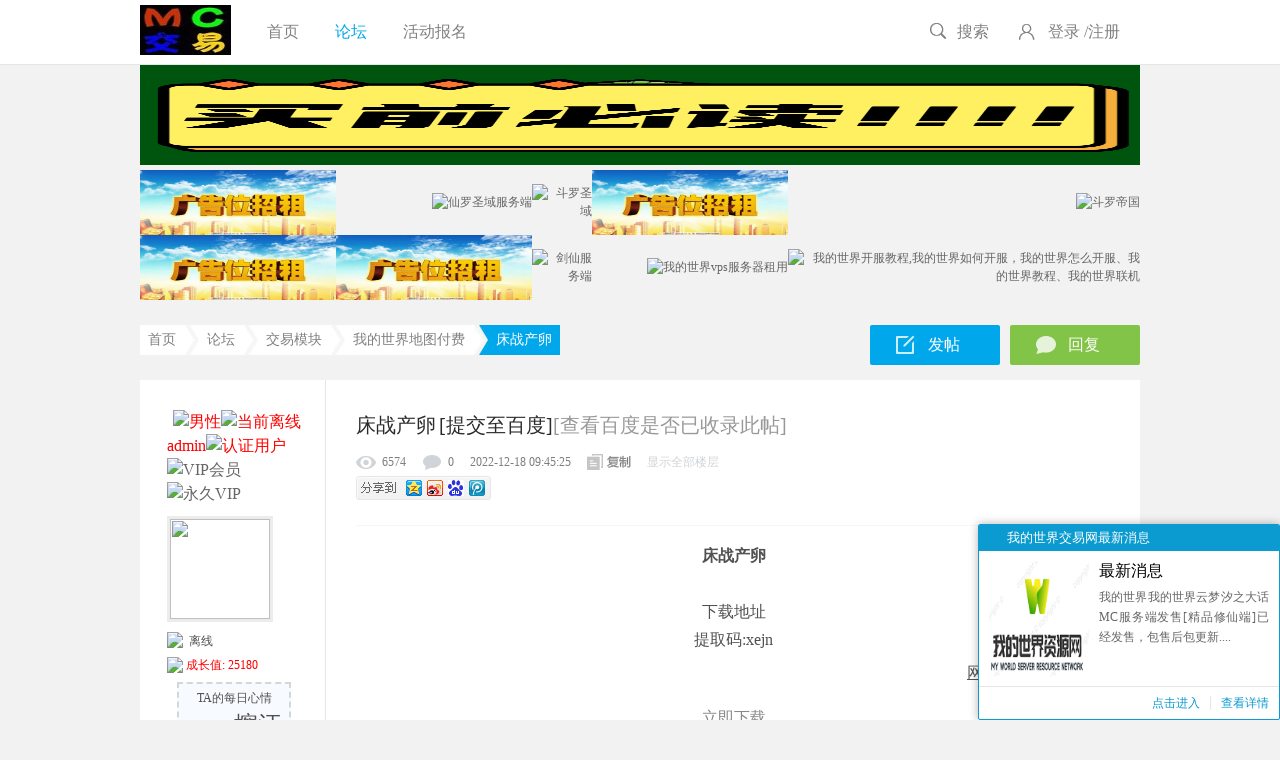

--- FILE ---
content_type: text/html; charset=gbk
request_url: https://www.mcbourse.cn/thread-1874-1-1.html
body_size: 14585
content:
<!DOCTYPE html PUBLIC "-//W3C//DTD XHTML 1.0 Transitional//EN" "http://www.w3.org/TR/xhtml1/DTD/xhtml1-transitional.dtd">
<html xmlns="http://www.w3.org/1999/xhtml" xmlns:wb="http://open.weibo.com/wb">
<head>
    <meta http-equiv="X-UA-Compatible" content="IE=edge">
<meta http-equiv="Content-Type" content="text/html; charset=gbk" />
<title>床战产卵 - 我的世界地图付费 -  我的世界服务端插件资源网_我的世界中文论坛_我的世界地图_我的世界论坛_我的世界服务器列表_MineCraft服务器联机平台_MC服务器大全 -  我的世界服务端插件资源网</title>
<script>
(function(){
    var bp = document.createElement('script');
    var curProtocol = window.location.protocol.split(':')[0];
    if (curProtocol === 'https'){
   bp.src = 'https://zz.bdstatic.com/linksubmit/push.js';
  }
  else{
  bp.src = 'http://push.zhanzhang.baidu.com/push.js';
  }
    var s = document.getElementsByTagName("script")[0];
    s.parentNode.insertBefore(bp, s);
})();
</script> 
<script>
(function(){
var src = "https://jspassport.ssl.qhimg.com/11.0.1.js?d182b3f28525f2db83acfaaf6e696dba";
document.write('<script src="' + src + '" id="sozz"><\/script>');
})();
</script><link href="https://www.mcbourse.cn/thread-1874-1-1.html" rel="canonical" />
<meta name="keywords" content="床战产卵" />
<meta name="description" content="床战产卵为服务器产生床战 床战产卵 ,我的世界服务端插件资源网_我的世界中文论坛_我的世界地图_我的世界论坛_我的世界服务器列表_MineCraft服务器联机平台_MC服务器大全" />
<meta name="generator" content="Discuz! X3.4" />
<meta name="author" content="Discuz! Team and Comsenz UI Team" />
<meta name="copyright" content="2001-2013 Dz&#x76d2;&#x5b50;" />
<meta name="MSSmartTagsPreventParsing" content="True" />
<meta http-equiv="MSThemeCompatible" content="Yes" />
<base href="https://www.mcbourse.cn/" /><link rel="stylesheet" type="text/css" href="data/cache/style_12_common.css?C9I" /><link rel="stylesheet" type="text/css" href="data/cache/style_12_forum_viewthread.css?C9I" />    <script src="template/quater_6_flyme/src/js/jquery.min.js" type="text/javascript"></script>
<script type="text/javascript">var STYLEID = '12', STATICURL = 'static/', IMGDIR = 'static/image/common', VERHASH = 'C9I', charset = 'gbk', discuz_uid = '0', cookiepre = 'RjYr_2132_', cookiedomain = '', cookiepath = '/', showusercard = '1', attackevasive = '0', disallowfloat = 'newthread', creditnotice = '1|威望|,2|金钱|,3|贡献|,4|人民币|,5|JNC币|', defaultstyle = '', REPORTURL = 'aHR0cHM6Ly93d3cubWNib3Vyc2UuY24vdGhyZWFkLTE4NzQtMS0xLmh0bWw=', SITEURL = 'https://www.mcbourse.cn/', JSPATH = 'data/cache/', CSSPATH = 'data/cache/style_', DYNAMICURL = '';</script>
<script src="data/cache/common.js?C9I" type="text/javascript"></script>
    
    <!--[if IE 6]>
     <script language='javascript' type="text/javascript">   
    function ResumeError() {  
         return true;  
    }  
    window.onerror = ResumeError;   
    </script> 
    <![endif]-->
<meta name="application-name" content="我的世界服务端插件资源网_我的世界中文论坛_我的世界地图_我的世界论坛_我的世界服务器列表_MineCraft服务器联机平台_MC服务器大全" />
<meta name="msapplication-tooltip" content="我的世界服务端插件资源网_我的世界中文论坛_我的世界地图_我的世界论坛_我的世界服务器列表_MineCraft服务器联机平台_MC服务器大全" />
<meta name="msapplication-task" content="name=首页;action-uri=https://www.mcbourse.cn/portal.php;icon-uri=https://www.mcbourse.cn/static/image/common/portal.ico" />
<meta name="msapplication-task" content="name=论坛;action-uri=https://www.mcbourse.cn/forum.php;icon-uri=https://www.mcbourse.cn/static/image/common/bbs.ico" />
<meta name="msapplication-task" content="name=;action-uri=https://www.mcbourse.cn/group.php;icon-uri=https://www.mcbourse.cn/static/image/common/group.ico" />
<meta name="msapplication-task" content="name=动态;action-uri=https://www.mcbourse.cn/home.php;icon-uri=https://www.mcbourse.cn/static/image/common/home.ico" />
<link rel="archives" title="我的世界服务端插件资源网_我的世界中文论坛_我的世界地图_我的世界论坛_我的世界服务器列表_MineCraft服务器联机平台_MC服务器大全" href="https://www.mcbourse.cn/archiver/" />

<link rel="stylesheet" id="css_widthauto" type="text/css" href="data/cache/style_12_widthauto.css?C9I" />
<script type="text/javascript">HTMLNODE.className += ' widthauto'</script>
<script src="data/cache/forum.js?C9I" type="text/javascript"></script>
</head><body id="nv_forum" class="pg_viewthread" onkeydown="if(event.keyCode==27) return false;">
<div id="append_parent"></div>
<div id="ajaxwaitid"></div>
 
 
 
 
 

<div id="Quater_headtop" >
  <div class="wp cl">
  <!-- F rom ww w.m oqu 8.com -->
      </div>
  <div id="Quater_bar" class="cl"> 
    <div class="wp cl">
      <!-- 站点LOGO -->
      <div class="hd_logo"> 
          <h2><a href="portal.php"><img src="template/quater_6_flyme/src/logo.png" /></a></h2>
      </div>
      <!-- 导航 -->
      <div class="nav">
        <ul>
           
                    <li                 id="mn_portal" ><a href="portal.php" hidefocus="true" title="Portal"  >首页<span>Portal</span></a>
          </li>
           
           
                    <li class="a"                 id="mn_forum" ><a href="forum.php" hidefocus="true" title="BBS"  >论坛<span>BBS</span></a>
          </li>
           
           
                    <li                 id="mn_Nc0a1" onmouseover="showMenu({'ctrlid':this.id,'ctrlclass':'hover','duration':2})"><a href="dev8133_activity-activity.html" hidefocus="true"  >活动报名</a>
          </li>
           
           
           
           
           
           
           
           
           
           
           
           
           
           
           
           
           
           
           
           
           
           
           
                  </ul>
         
      </div>
      <!-- 用户信息 --> 
            <div class="Quater_user lg_box" style="width: 92px; margin-left: 20px;">
       <ul>
              <li class="z" style="margin-right: 0;"><a href="member.php?mod=logging&amp;action=login" class="log1"><i></i>登录 / </a></li>
              <li class="z"><a href="member.php?mod=register" class="reg1"><i></i>注册</a></li>
       </ul>
      </div>
      <div style="display:none"><script src="data/cache/logging.js?C9I" type="text/javascript"></script>
<form method="post" autocomplete="off" id="lsform" action="member.php?mod=logging&amp;action=login&amp;loginsubmit=yes&amp;infloat=yes&amp;lssubmit=yes" onsubmit="return lsSubmit();">
<div class="fastlg cl">
<span id="return_ls" style="display:none"></span>
<div class="y pns">
<table cellspacing="0" cellpadding="0">
<tr>
<td>
<span class="ftid">
<select name="fastloginfield" id="ls_fastloginfield" width="40" tabindex="900">
<option value="username">用户名</option>
<option value="email">Email</option>
</select>
</span>
<script type="text/javascript">simulateSelect('ls_fastloginfield')</script>
</td>
<td><input type="text" name="username" id="ls_username" autocomplete="off" class="px vm" tabindex="901" /></td>
<td class="fastlg_l"><label for="ls_cookietime"><input type="checkbox" name="cookietime" id="ls_cookietime" class="pc" value="2592000" tabindex="903" />自动登录</label></td>
<td>&nbsp;<a href="javascript:;" onclick="showWindow('login', 'member.php?mod=logging&action=login&viewlostpw=1')">找回密码</a></td>
</tr>
<tr>
<td><label for="ls_password" class="z psw_w">密码</label></td>
<td><input type="password" name="password" id="ls_password" class="px vm" autocomplete="off" tabindex="902" /></td>
<td class="fastlg_l"><button type="submit" class="pn vm" tabindex="904" style="width: 75px;"><em>登录</em></button></td>
<td>&nbsp;<a href="member.php?mod=register" class="xi2 xw1">立即注册</a></td>
</tr>
</table>
<input type="hidden" name="quickforward" value="yes" />
<input type="hidden" name="handlekey" value="ls" />
</div>
<div class="fastlg_fm y" style="margin-right: 10px; padding-right: 10px">
		<p><a href="javascript:;" onclick="showWindow('wechat_bind1', 'plugin.php?id=xigua_login:login')"><img src="source/plugin/xigua_login/static/wechat_login1.png" class="vm"/></a></p>
		<p class="hm xg1" style="padding-top: 2px;">快捷登录</p>
	</div>
<div class="fastlg_fm y" style="margin-right: 10px; padding-right: 10px">
<p><a href="https://www.mcbourse.cn/connect.php?mod=login&op=init&referer=forum.php%3Fmod%3Dviewthread%26tid%3D1874%26extra%3Dpage%253D1%26page%3D1&statfrom=login_simple"><img src="static/image/common/qq_login.gif" class="vm" alt="QQ登录" /></a></p>
<p class="hm xg1" style="padding-top: 2px;">只需一步，快速开始</p>
</div>
</div>
</form>

</div>
            <div href="javascript:void(0)" target="_blank" class="search-li" title="搜索"><i class="icon-search "></i><span>搜索</span></div>
      <div style="display: none;" class="quater_search"> 
       <div class="wp cl" style="width: 570px; margin: 0 auto; position: relative; z-index: 1000; background: none;">
          <div id="scbar" class="cl">
<form id="scbar_form" method="post" autocomplete="off" onsubmit="searchFocus($('scbar_txt'))" action="search.php?searchsubmit=yes" target="_blank">
<input type="hidden" name="mod" id="scbar_mod" value="search" />
<input type="hidden" name="formhash" value="b56b87f7" />
<input type="hidden" name="srchtype" value="title" />
<input type="hidden" name="srhfid" value="38" />
<input type="hidden" name="srhlocality" value="forum::viewthread" />
<table cellspacing="0" cellpadding="0">
<tr>
<td class="scbar_btn_td"><button type="submit" name="searchsubmit" id="scbar_btn" sc="1" class="pn pnc" value="true"><strong class="xi2">搜索</strong></button></td>   
<td class="scbar_type_td"><a href="javascript:;" id="scbar_type" class="xg1" onclick="showMenu(this.id)" hidefocus="true">搜索</a></td>                         
<td class="scbar_txt_td"><input type="text" name="srchtxt" id="scbar_txt" value="请输入搜索内容" autocomplete="off" x-webkit-speech speech /></td>
</tr>
</table>
</form>
</div>
<div class="scbar_hot_td" style="float: left; width: 570px; padding: 35px 0;">
<div id="scbar_hot" style="height: auto; padding: 0;">
<div class="hot_1 cl" style="font-size: 16px; margin: 0 0 12px 0; color: #BBBBBB; font-weight: 400;">热搜</div>
                            <div class="hot_2 cl">                            </div>

<a href="search.php?mod=forum&amp;srchtxt=%BB%EE%B6%AF&amp;formhash=b56b87f7&amp;searchsubmit=true&amp;source=hotsearch" target="_blank" class="xi2" sc="1" style="	display: inline-block;
    color: #3ca5f6;
    font-weight: 700;
    font-size: 16px;
float: left;
    height: 33px;
    border: 1px solid #f0f0f0;
    margin: 0 20px 20px 0;
    padding: 0 15px;
    cursor: pointer;
    line-height: 33px;">活动</a>



<a href="search.php?mod=forum&amp;srchtxt=%BD%BB%D3%D1&amp;formhash=b56b87f7&amp;searchsubmit=true&amp;source=hotsearch" target="_blank" class="xi2" sc="1" style="	display: inline-block;
    color: #3ca5f6;
    font-weight: 700;
    font-size: 16px;
float: left;
    height: 33px;
    border: 1px solid #f0f0f0;
    margin: 0 20px 20px 0;
    padding: 0 15px;
    cursor: pointer;
    line-height: 33px;">交友</a>



<a href="search.php?mod=forum&amp;srchtxt=discuz&amp;formhash=b56b87f7&amp;searchsubmit=true&amp;source=hotsearch" target="_blank" class="xi2" sc="1" style="	display: inline-block;
    color: #3ca5f6;
    font-weight: 700;
    font-size: 16px;
float: left;
    height: 33px;
    border: 1px solid #f0f0f0;
    margin: 0 20px 20px 0;
    padding: 0 15px;
    cursor: pointer;
    line-height: 33px;">discuz</a>

</div>
</div>
<ul id="scbar_type_menu" class="p_pop" style="display: none;"><li><a href="javascript:;" rel="curforum" fid="38" >本版</a></li><li><a href="javascript:;" rel="article">文章</a></li><li><a href="javascript:;" rel="forum" class="curtype">帖子</a></li><li><a href="javascript:;" rel="group"></a></li><li><a href="javascript:;" rel="user">用户</a></li></ul>
<script type="text/javascript">
initSearchmenu('scbar', '');
</script>
           
<!-- 搜索筛选 -->
<ul id="scbar_type_menu" class="p_pop" style="display: none;">
  <li><a href="javascript:;" rel="curforum" fid="38" >本版</a></li><li><a href="javascript:;" rel="article">文章</a></li><li><a href="javascript:;" rel="forum" class="curtype">帖子</a></li><li><a href="javascript:;" rel="group"></a></li><li><a href="javascript:;" rel="user">用户</a></li></ul>
<script type="text/javascript">
initSearchmenu('scbar', '');
</script> 
       </div>
       <i class="close-search headericon-close"></i>
      </div>
      <div class="global-search-mask" style="display: none; background-color: #FFFFFF; width: 100%; height: 100%; position: fixed; top: 0; left: 0px; z-index: 300;"></div>
      <script type="text/javascript">
      jQuery(document).ready(function(jQuery) {
jQuery('.search-li').click(function(){
jQuery('.global-search-mask').fadeIn(200);
jQuery('.quater_search').slideDown(300);
})
jQuery('.close-search').click(function(){
jQuery('.global-search-mask').fadeOut(50);
jQuery('.quater_search').slideUp(300);
})

})
    </script>
    </div>
  </div>
</div>
<div class="mus_box cl">
  <div id="mus" class="wp cl"> 
     
  </div>
</div>

 

<ul class="p_pop h_pop" id="plugin_menu" style="display: none">
   
    <li><a href="dsu_paulsign-sign.html" id="mn_plink_sign">每日签到</a></li>
   
  </ul>
 
<!-- 二级导航 -->
<div class="sub_nav"> <ul class="p_pop h_pop" id="mn_Nc0a1_menu" style="display: none"><li><a href="are_redbao-are_redbao.html" hidefocus="true" >G分红包雨</a></li><li><a href="plugin.php?id=jnhongbao" hidefocus="true" >红包王</a></li><li><a href="hux_zp-hux_zp.html" hidefocus="true" >转盘抽奖</a></li><li><a href="dev8133_activity-activity.html" hidefocus="true" >活动报名</a></li><li><a href="kuang.php" hidefocus="true" >全民挖矿赚钱</a></li><li><a href="https://qm.qq.com/cgi-bin/qm/qr?k=_lxoXAUyoFt2PaLJnw8VtiO2aFPC-98C&jump_from=webapi" hidefocus="true" >加入QQ群</a></li></ul> </div>


<!-- 用户菜单 -->
<ul class="sub_menu" id="m_menu" style="display: none;">
   
   
    <li style="display: none;"><a href="home.php?mod=magic" style="background-image:url(https://www.mcbourse.cn/static/image/feed/magic_b.png) !important">道具</a></li>
   
   
    <li style="display: none;"><a href="home.php?mod=medal" style="background-image:url(https://www.mcbourse.cn/static/image/feed/medal_b.png) !important">勋章</a></li>
   
   
    <li style="display: none;"><a href="home.php?mod=task" style="background-image:url(https://www.mcbourse.cn/static/image/feed/task_b.png) !important">任务</a></li>
   
   
    <li style="display: none;"><a href="forum.php?mod=collection&op=my" style="background-image:url(https://www.mcbourse.cn/static/image/feed/collection_b.png) !important">淘帖</a></li>
   
   
    <li style="display: none;"><a href="home.php" style="background-image:url(https://www.mcbourse.cn/static/image/feed/feed_b.png) !important">动态</a></li>
   
   
    <li style="display: none;"><a href="home.php?mod=space&do=blog" style="background-image:url(https://www.mcbourse.cn/static/image/feed/blog_b.png) !important">日志</a></li>
   
   
    <li style="display: none;"><a href="home.php?mod=space&do=album" style="background-image:url(https://www.mcbourse.cn/static/image/feed/album_b.png) !important">相册</a></li>
   
   
    <li style="display: none;"><a href="home.php?mod=space&do=share" style="background-image:url(https://www.mcbourse.cn/static/image/feed/share_b.png) !important">分享</a></li>
   
   
    <li style="display: none;"><a href="home.php?mod=space&do=doing" style="background-image:url(https://www.mcbourse.cn/static/image/feed/doing_b.png) !important">记录</a></li>
   
   
    <li style="display: none;"><a href="home.php?mod=space&do=wall" style="background-image:url(https://www.mcbourse.cn/static/image/feed/wall_b.png) !important">留言板</a></li>
   
   
    <li style="display: none;"><a href="home.php?mod=follow" style="background-image:url(https://www.mcbourse.cn/static/image/feed/follow_b.png) !important">广播</a></li>
   
   
    <li style="display: none;"><a href="forum.php?mod=guide" style="background-image:url(https://www.mcbourse.cn/static/image/feed/guide_b.png) !important">导读</a></li>
   
   
    <li style="display: none;"><a href="misc.php?mod=ranklist" style="background-image:url(https://www.mcbourse.cn/static/image/feed/ranklist_b.png) !important">排行榜</a></li>
   
   
    <li style="display: none;"><a href="plugin.php?id=keke_chongzhi" style="background-image:url(https://www.mcbourse.cn/data/attachment/common/cf/095029an8fpnr881nfke2c.jpg?s4uGuX) !important">充值</a></li>
   
   
   
   
   
   
   
   
   
    <li><a href="home.php?mod=spacecp">设置</a></li>
   
    <li><a href="home.php?mod=space&amp;do=favorite&amp;view=me">我的收藏</a></li>
   
    <li><span class="pipe">|</span><a href="javascript:;" onclick="showWindow('wechat_bind1', 'plugin.php?id=xigua_login:login')"><img src="source/plugin/xigua_login/static/wechat_login.png" class="qq_bind" align="absmiddle"></a> <a href="plugin.php?id=dc_vip" title="您还不是会员，加入会员享受尊贵特权。" class="vm"><img src="source/plugin/dc_vip/images/common/openvip.gif" style="margin-top: -3px;"></a></li>
  <li></li>
  <li><a href="pcasl_style-cut.html" style=" color:#2738fd;" onclick="showWindow('html', this.href);return false;">切换模板</a></li>
  <li></li>
  <li><a href="member.php?mod=logging&amp;action=logout&amp;formhash=b56b87f7">退出</a></li>
</ul>
<ul class="sub_menu" id="l_menu" style="display: none;">
  
  <!-- 第三方登录 -->
  <li class="user_list app_login"><a href="connect.php?mod=login&amp;op=init&amp;referer=forum.php&amp;statfrom=login"><i class="i_qq"></i>腾讯QQ</a></li>
  <li class="user_list app_login"><a href="xigua_login-login.html"><i class="i_wb"></i>微信登录</a></li>
</ul><div class="a_mu"><a href="https://www.mcbourse.cn/thread-550-1-1.html" target="_blank"><img src="https://www.mcbourse.cn/data/attachment/common/cf/155841itq7jfk1lbqbvz06.jpg" height="100" width="1000" border="0"></a></div>
<STYLE type=text/css>
BODY{ background-color:;
background-image:url(https://www.mcbourse.cn/source/plugin/aljhtx/static/img/setting/20220119/20220119132642635.jpeg); 
background-repeat:no-repeat;background-attachment:fixed; background-position: top center;
padding-top:0px;}
.main01{clear:both;width:960px;margin:10px auto 0px auto;overflow:hidden;}
.main01 .left {float: left;width: 300px;}
</STYLE>
<style type='text/css'>body{cursor:url(https://www.mcbourse.cn/source/plugin/bon_cursor/static/20/normal.cur),url(https://www.mcbourse.cn/source/plugin/bon_cursor/static/20/normal.cur),auto !important;}a,a img,button,label,label input{cursor:url(https://www.mcbourse.cn/source/plugin/bon_cursor/static/20/link.cur),url(https://www.mcbourse.cn/source/plugin/bon_cursor/static/20/link.cur),auto !important;}</style>
<div class="wp cl">
<div id="topad-index" style="width: 100%;margin: 0 auto 0;height: auto;overflow: hidden;padding-top:5px;padding-bottom:5px;">
<table width="100%"><tr>
<td style="text-align:left;"><a rel="nofollow" href="plugin.php?id=topad:do&amp;ac=add&amp;row=1&amp;col=1" id="topad_buy_1_1" onclick="showWindow(this.id, this.href)"><img src="http://pic37.photophoto.cn/20151213/0017029572220080_b.jpg" width="196" height="65"/></a></td>

<td style="text-align:right;"><a rel="nofollow" href="http://mcbourse.cn/forum.php?mod=viewthread&amp;tid=242&amp;extra=page%3D1" title="仙罗圣域服务端" target="_blank"><img alt="仙罗圣域服务端" src="source/plugin/topad/adimg/adimg_1626136588.png" width="196" height="65"/></a></td>

<td style="text-align:right;"><a rel="nofollow" href="http://mcbourse.cn/forum.php?mod=viewthread&amp;tid=241&amp;extra=page%3D1" title="斗罗圣域" target="_blank"><img alt="斗罗圣域" src="source/plugin/topad/adimg/adimg_1626136713.png" width="196" height="65"/></a></td>

<td style="text-align:right;"><a rel="nofollow" href="plugin.php?id=topad:do&amp;ac=add&amp;row=1&amp;col=4" id="topad_buy_1_4" onclick="showWindow(this.id, this.href)"><img src="http://pic37.photophoto.cn/20151213/0017029572220080_b.jpg" width="196" height="65"/></a></td>

<td style="text-align:right;"><a rel="nofollow" href="http://mcbourse.cn/forum.php?mod=viewthread&amp;tid=240&amp;extra=page%3D1" title="斗罗帝国" target="_blank"><img alt="斗罗帝国" src="source/plugin/topad/adimg/adimg_1626136781.png" width="196" height="65"/></a></td>

</tr>	
<tr>
<td style="text-align:left;"><a rel="nofollow" href="plugin.php?id=topad:do&amp;ac=add&amp;row=2&amp;col=1" id="topad_buy_2_1" onclick="showWindow(this.id, this.href)"><img src="http://pic37.photophoto.cn/20151213/0017029572220080_b.jpg" width="196" height="65"/></a></td>

<td style="text-align:right;"><a rel="nofollow" href="plugin.php?id=topad:do&amp;ac=add&amp;row=2&amp;col=2" id="topad_buy_2_2" onclick="showWindow(this.id, this.href)"><img src="http://pic37.photophoto.cn/20151213/0017029572220080_b.jpg" width="196" height="65"/></a></td>

<td style="text-align:right;"><a rel="nofollow" href="http://mcbourse.cn/forum.php?mod=viewthread&amp;tid=310" title="剑仙服务端" target="_blank"><img alt="剑仙服务端" src="source/plugin/topad/adimg/adimg_1633086521.png" width="196" height="65"/></a></td>

<td style="text-align:right;"><a rel="nofollow" href="http://www.mcbourse.cn/thread-553-1-1.html" title="我的世界vps服务器租用" target="_blank"><img alt="我的世界vps服务器租用" src="source/plugin/topad/adimg/adimg_1665109417.png" width="196" height="65"/></a></td>

<td style="text-align:right;"><a rel="nofollow" href="http://www.mcbourse.cn/forum.php?mod=viewthread&amp;tid=465&amp;extra=page%3D1" title="我的世界开服教程,我的世界如何开服，我的世界怎么开服、我的世界教程、我的世界联机" target="_blank"><img alt="我的世界开服教程,我的世界如何开服，我的世界怎么开服、我的世界教程、我的世界联机" src="source/plugin/topad/adimg/adimg_1644553900.png" width="196" height="65"/></a></td>

</tr>	
		
</table>
</div>  
</div>
<!-- F rom ww w.m  oqu 8.com --> 

<div id="wp" class="wp time_wp cl"><script type="text/javascript">var fid = parseInt('38'), tid = parseInt('1874');</script>

<script src="data/cache/forum_viewthread.js?C9I" type="text/javascript"></script>
<script type="text/javascript">zoomstatus = parseInt(1);var imagemaxwidth = '600';var aimgcount = new Array();</script>

<style id="diy_style" type="text/css"></style>
<!--[diy=diynavtop]--><div id="diynavtop" class="area"></div><!--[/diy]-->
<div id="pt" class="bm cl" style="margin-bottom: 26px;">
<div class="z">
<a href="./" class="nvhm" title="首页">首页</a><em></em><a href="forum.php">论坛</a> <em>&rsaquo;</em> <a href="forum.php?gid=1">交易模块</a> <em>&rsaquo;</em> <a href="forum-38-1.html">我的世界地图付费</a> <em style="background-position: -15px 0;"></em> <a href="thread-1874-1-1.html">床战产卵</a>
</div>
    <div id="pgt" class="publish" style="float: right; position: relative;">
<a class="btn1 post_btn" onmouseover="$('newspecial').id = 'newspecialtmp';this.id = 'newspecial';showMenu({'ctrlid':this.id})" onclick="location.href='forum.php?mod=post&action=newthread&fid=38';return false;" href="javascript:;" title="发新帖"><i class="icons icon_post"></i><p>发帖</p></a>
<a class="btn1 conmment_btn" onclick="showWindow('reply', 'forum.php?mod=post&action=reply&fid=38&tid=1874')" href="javascript:;" title="回复"><i class="icons icon_comment"></i><p>回复</p></a>

<!-- F rom ww w.m o qu 8.com -->
</div>
</div>

<style id="diy_style" type="text/css"></style>
<div class="wp">
<!--[diy=diy1]--><div id="diy1" class="area"></div><!--[/diy]-->
</div>

<div id="ct" class="wp cl">

<div style="display: none;"><a href="plugin.php?id=bdseo_push&tid=1874" onclick="showWindow('bdseo_push', this.href);">[提交至百度]</a><span class="xg1"><a rel="nofollow" target="_blank" href="http://www.baidu.com/s?word=site%3Awww.mcbourse.cn+%B4%B2%D5%BD%B2%FA%C2%D1">[查看百度是否已收录此帖]</a></span></div>


<div id="postlist" class="pl bm">

<!-- F rom www.m oqu 8.com --><div id="post_2395" ><table id="pid2395" class="plhin" summary="pid2395" cellspacing="0" cellpadding="0">
<tr>
<td class="pls" rowspan="2">
<div id="favatar2395" class="pls favatar">
         <div class="post_item_side">
<a name="newpost"></a> <a name="lastpost"></a><div class="cl" style="font-size: 16px; margin-top: 30px;">
<div class="authi"><a href="space-uid-1.html" target="_blank" class="" style="color: #FF0000"><span class="y"><img src="source/plugin/wz_gender/image/offline.gif" title="当前离线" /></span><span class="y"><img src="source/plugin/wz_gender/image/male.gif" title="男性"></span><font color=red>admin</font><img src="source/plugin/qzom_renzheng/image/
qzomvip.gif" title="认证用户" alt="认证用户"/></a><a href="home.php?mod=spacecp&amp;ac=profile&amp;op=verify&amp;vid=dc_vip:vip" target="_blank"><img src="source/plugin/dc_vip/images/common/vip.png" class="vm" alt="VIP会员" title="VIP会员" /></a>
<a href="home.php?mod=spacecp&amp;ac=profile&amp;op=verify&amp;vid=dc_vip:forevervip" target="_blank"><img src="source/plugin/dc_vip/images/common/forever_vip.jpg" class="vm" alt="永久VIP" title="永久VIP" /></a>

</div>
</div>
<div class="p_pop blk bui card_gender_1" id="userinfo2395" style="display: none; margin-top: -11px;">
<div class="m z">
<div id="userinfo2395_ma"></div>
</div>
<div class="i y">
<div>
<strong><a href="space-uid-1.html" target="_blank" class="xi2" style="color: #FF0000"><span class="y"><img src="source/plugin/wz_gender/image/offline.gif" title="当前离线" /></span><span class="y"><img src="source/plugin/wz_gender/image/male.gif" title="男性"></span><font color=red>admin</font><img src="source/plugin/qzom_renzheng/image/
qzomvip.gif" title="认证用户" alt="认证用户"/></a></strong>
<em>当前离线</em>
</div><dl class="cl">
<dt></dt><dd></dd>
</dl><div class="imicn">
<a href="home.php?mod=space&amp;uid=1&amp;do=profile" target="_blank" title="查看详细资料"><img src="static/image/common/userinfo.gif" alt="查看详细资料" /></a>
</div>
<div id="avatarfeed"><span id="threadsortswait"></span></div>
</div>
</div>
<div>
<div class="avatar" onmouseover="showauthor(this, 'userinfo2395')"><a href="space-uid-1.html" class="avtm" target="_blank"><img src="https://www.mcbourse.cn/uc_server/avatar.php?uid=1&size=middle" /></a></div>
<p style="line-height:20px;" title="上次活动时间：2026-01-21 23:43:05"><img style="float:left;" src="source/plugin/userstatus/images/offline.png"/><div>&nbsp;&nbsp;离线&nbsp;</div></p><!-- From ww w.m  o q u 8.co m -->
</div>
                
                
<p><span class="vm" id="vip_up2395" onmouseover="showMenu({'ctrlid':this.id, 'pos':'12!'});"><img src="source/plugin/dc_vip/images/icon/vip6.gif">&nbsp;<font color="red">成长值: 25180</font></span></p><div id="vip_up2395_menu" class="tip tip_4" style="display: none;"><div class="tip_horn"></div><div class="tip_c">已经升级到最高级别</div></div><div class="qdsmile"><li><center>TA的每日心情</center><table><tr><th><img src="source/plugin/dsu_paulsign/img/emot/ch.gif"><th><font size="5px">擦汗</font><br>2026-1-8 21:23</tr></table></li></div><p>签到天数: 953 天</p><p>[LV.10]以坛为家III</p><div class="tns xg2" style="margin-left: -11px;"><table cellspacing="0" cellpadding="0"><th style="border-right: 1px solid #F2F2F2; color: #707070;"><p><a href="home.php?mod=space&uid=1&do=thread&type=thread&view=me&from=space" class="xi2" style="color: #ff6000;">1951</a></p>主题</th><th style="border-right: 1px solid #F2F2F2; color: #707070;"><p><a href="home.php?mod=space&uid=1&do=thread&type=reply&view=me&from=space" class="xi2" style="color: #ff6000;">136</a></p>回帖</th><td style="color: #707070;"><p><a href="home.php?mod=space&uid=1&do=profile" class="xi2" style="color: #ff6000;"><span title="243525">24万</span></a></p>积分</td></table></div>
<p><a href="home.php?mod=spacecp&amp;ac=usergroup&amp;gid=1" target="_blank"><img src="data/attachment/common/c4/common_1_usergroup_icon.png" alt="" class="vm" /></a></p>
<p><em><a href="home.php?mod=spacecp&amp;ac=usergroup&amp;gid=1" target="_blank">管理员</a></em></p>



<dl class="pil cl">
	<dt></dt><dd></dd>
</dl>
<p class="md_ctrl"><a href="home.php?mod=medal"><img id="md_2395_1" src="static/image/common/medal1.gif" alt="最佳新人" title="" onmouseover="showMenu({'ctrlid':this.id, 'menuid':'md_1_menu', 'pos':'12!'})" /><img id="md_2395_2" src="static/image/common/medal2.gif" alt="活跃会员" title="" onmouseover="showMenu({'ctrlid':this.id, 'menuid':'md_2_menu', 'pos':'12!'})" /><img id="md_2395_3" src="static/image/common/medal3.gif" alt="热心会员" title="" onmouseover="showMenu({'ctrlid':this.id, 'menuid':'md_3_menu', 'pos':'12!'})" /><img id="md_2395_4" src="static/image/common/medal4.gif" alt="推广达人" title="" onmouseover="showMenu({'ctrlid':this.id, 'menuid':'md_4_menu', 'pos':'12!'})" /><img id="md_2395_5" src="static/image/common/medal5.gif" alt="宣传达人" title="" onmouseover="showMenu({'ctrlid':this.id, 'menuid':'md_5_menu', 'pos':'12!'})" /><img id="md_2395_6" src="static/image/common/medal6.gif" alt="灌水之王" title="" onmouseover="showMenu({'ctrlid':this.id, 'menuid':'md_6_menu', 'pos':'12!'})" /><img id="md_2395_7" src="static/image/common/medal7.gif" alt="突出贡献" title="" onmouseover="showMenu({'ctrlid':this.id, 'menuid':'md_7_menu', 'pos':'12!'})" /><img id="md_2395_8" src="static/image/common/medal8.gif" alt="优秀版主" title="" onmouseover="showMenu({'ctrlid':this.id, 'menuid':'md_8_menu', 'pos':'12!'})" /><img id="md_2395_9" src="static/image/common/medal9.gif" alt="荣誉管理" title="" onmouseover="showMenu({'ctrlid':this.id, 'menuid':'md_9_menu', 'pos':'12!'})" /><img id="md_2395_10" src="static/image/common/medal10.gif" alt="论坛元老" title="" onmouseover="showMenu({'ctrlid':this.id, 'menuid':'md_10_menu', 'pos':'12!'})" /></a></p>
<dl class="pil cl"></dl><div class="contacts">
                            <a href="home.php?mod=spacecp&amp;ac=pm&amp;op=showmsg&amp;handlekey=showmsg_1&amp;touid=1&amp;pmid=0&amp;daterange=2&amp;pid=2395&amp;tid=1874" onclick="showWindow('sendpm', this.href);" title="发消息" class="contactAddFriend"><i class="icon_mes icon_addFriend"></i><p>发消息</p></a>
<a href="home.php?mod=spacecp&amp;ac=follow&amp;op=add&amp;hash=b56b87f7&amp;fuid=1" id="followmod_1" title="收听TA" class="contactMsg" onclick="showWindow('followmod', this.href, 'get', 0);"><i class="icon_mes icon_msg"></i><p>收听TA</p></a>
</div>
          </div>
</div>
</td>
<td class="plc post_item_cont postContent">
              <h2>
<span id="thread_subject"><a class="art_titles">床战产卵</a></span>
                    <a href="plugin.php?id=bdseo_push&tid=1874" onclick="showWindow('bdseo_push', this.href);">[提交至百度]</a><span class="xg1"><a rel="nofollow" target="_blank" href="http://www.baidu.com/s?word=site%3Awww.mcbourse.cn+%B4%B2%D5%BD%B2%FA%C2%D1">[查看百度是否已收录此帖]</a></span></h2>
        <div class="cl">

<div class="pti">
<div class="pdbt" style="display: none;">
</div>
<div class="authi footnote cl">
                                <div class="cl" style="float: left;">
<span class="ftn_readNum"><i class="icon"></i>6574</span>
                    <span class="ftn_comment"><i class="icon"></i>0</span>
</div>
                </span>
                
                
                <div id="authorposton2395" style="float: left; margin-right: 16px;">2022-12-18 09:45:25</div>
              
                
               <div style="float: left; margin-right: 16px;">
                              </div>
               
                
                                <div class="copy xg1" style="float: left; margin-right: 16px;">
<a href="thread-1874-1-1.html" onclick="return copyThreadUrl(this, '我的世界服务端插件资源网_我的世界中文论坛_我的世界地图_我的世界论坛_我的世界服务器列表_MineCraft服务器联机平台_MC服务器大全')" ><i></i></a>
</div>
                                

<a href="thread-1874-1-1.html" rel="nofollow" style="float: left; display: block; margin-right: 16px;">显示全部楼层</a>


                </div>
</div>
</div><div class="pct"><style type="text/css">.pcb{margin-right:0}</style><div class="pcb">
<div style="float:left;padding-top:5px;margin-bottom:25px;width:100%"><!-- Baidu Button BEGIN -->
    <div id="bdshare" class="bdshare_b" style="line-height: 12px;"><img src="http://share.baidu.com/static/images/type-button-1.jpg" /></div>
    <script type="text/javascript" id="bdshare_js" data="type=button&amp;uid=0" ></script>
    <script type="text/javascript" id="bdshell_js"></script>
    <script type="text/javascript">
        document.getElementById("bdshell_js").src = "http://share.baidu.com/static/js/shell_v2.js?t=" + new Date().getHours();
    </script>
<!-- Baidu Button END --><a href="www.dxs12580.com" style=" display:none">生活圈制作</a></div> 
<div class="t_fsz">
        <div class="context cl context_t">
<table cellspacing="0" cellpadding="0"><tr><td class="t_f" id="postmessage_2395">
<div align="center"><strong>床战产卵</strong></div><br />
<div align="center">
<link rel="stylesheet" type="text/css" href="source/plugin/threed_dazhe/template/style1/panattach.css">

<div class="wpdown ljxz">
    <div class="wpdown_min" style="border-top:none">
        <div class="wpdown_fenlei">下载地址</div>
        <div class="wpdown_shuoming wpdownfl">提取码:xejn</div>
        <div class="wpdown_shuoming" style="margin:5px 0;float: right;"><a href="javascript:;" onclick="showWindow('miscreport', 'misc.php?mod=report&amp;url='+REPORTURL);return false;">网盘失效？举报有奖</a></div>
    </div>
    <div class="wpdown_min" style="margin-top:50px" >
        <div class="wpdown_dl wpdownfl">
        
            
        <a href="threed_dazhe-payfor.html?ac=buy&amp;aid=8662&amp;daynum=0&amp;formhash=b56b87f7" onclick="showWindow('paybox', this.href)" rel="nofollow" target="_self" ><span></span><div class="clear"></div><em>立即下载</em></a>
            
        
        </div>
        <div class="wpdown_zt wpdownfl">
         <div class="wpdown_jg wpdownfl">
         
         <a>20</a>
         
         </div>
         <div class="wpdown_jg wpdownfl">
         
         <div class="yj" style="background-color: #ca4242;">您未购买</div>
         
           <div>
            <p>人民币</p>
            
           </div>
         </div>
       </div>  
        
    </div>
</div>
</div><br />
<div align="center"><font color="#1d1d1d"><font style="background-color:rgb(238, 240, 243)"><font face="&amp;quot"><font style="font-size:15px">为服务器产生床战</font></font></font></font></div><br />
<div align="center">
<ignore_js_op>

<img src="data/attachment/forum/202212/18/094458ahslcbfxc3sjrf5r_dzcms_sy.png" alt="1633202242407.png" title="1633202242407.png" />

</ignore_js_op>
</div><br />
<br />
</td></tr></table>
        </div>
<div class="ptg mbm mtn">
<a title="我的世界地图" href="misc.php?mod=tag&amp;id=48" target="_blank">我的世界地图</a>, <a title="我的世界地图大全" href="misc.php?mod=tag&amp;id=49" target="_blank">我的世界地图大全</a>, <a title="我的世界服务器地图" href="misc.php?mod=tag&amp;id=50" target="_blank">我的世界服务器地图</a>, <a title="Minecraft地图" href="misc.php?mod=tag&amp;id=51" target="_blank">Minecraft地图</a>, <a title="Minecraft" href="misc.php?mod=tag&amp;id=52" target="_blank">Minecraft</a></div>

</div>
<div id="comment_2395" class="cm">
</div>

<div id="post_rate_div_2395"></div>
<center><img src='plugin.php?id=weijie_qr&data=http%3A%2F%2Fwww.mcbourse.cn%2Fthread-1874-1-1.html&code=b56b87f7' width='225' height='225' /><br/>手机扫码浏览</center></div>
</div>

</td></tr>
<tr><td class="plc plm">
<div class="mtw mbw">
<h3 class="pbm mbm bbda">相关帖子</h3>
<ul class="xl xl2 cl"><li>&#8226; <a href="thread-2540-1-1.html" title="StreakRewards | Daily Streaked Rewards | 1.8-1.19 2.2.7 1.19x" target="_blank">StreakRewards | Daily Streaked Rewards | 1.8-1.19 2.2.7 1.19x</a></li>
<li>&#8226; <a href="thread-2541-1-1.html" title="Mob Vote Minecraft 2.0.4" target="_blank">Mob Vote Minecraft 2.0.4</a></li>
<li>&#8226; <a href="thread-2542-1-1.html" title="The Dragon Monk $28.00 lasted" target="_blank">The Dragon Monk $28.00 lasted</a></li>
<li>&#8226; <a href="thread-2543-1-1.html" title="The Andromeda Collection $20.00 ." target="_blank">The Andromeda Collection $20.00 .</a></li>
<li>&#8226; <a href="thread-2544-1-1.html" title="The Fallen Devastator | Supreme Boss $67.00 ." target="_blank">The Fallen Devastator | Supreme Boss $67.00 .</a></li>
<li>&#8226; <a href="thread-2545-1-1.html" title="The Fallen Heroes: Vol III – The order of lost Heralds $16.00 ." target="_blank">The Fallen Heroes: Vol III – The order of lost Heralds $16.00 .</a></li>
<li>&#8226; <a href="thread-2546-1-1.html" title="ISLAND SPAWN &amp; MODELS PACK $39.97 latest" target="_blank">ISLAND SPAWN &amp; MODELS PACK $39.97 latest</a></li>
<li>&#8226; <a href="thread-2547-1-1.html" title="Clang Bot 50$ ." target="_blank">Clang Bot 50$ .</a></li>
<li>&#8226; <a href="thread-2548-1-1.html" title="Super Santa Claus – Boss $26.00 2022-11-27" target="_blank">Super Santa Claus – Boss $26.00 2022-11-27</a></li>
<li>&#8226; <a href="thread-2549-1-1.html" title="Boss Mob Pack $39.99 ." target="_blank">Boss Mob Pack $39.99 .</a></li>
</ul>
</div>
</td>
</tr>
<tr id="_postposition2395"></tr>
<tr>
<td class="pls"></td>
<td class="plc" style="overflow:visible;">
<div class="hin" style="padding: 5px 0; border-top: 1px solid #F6F6F6;">
<div class="pob cl">
<em>
<a class="fastre" href="forum.php?mod=post&amp;action=reply&amp;fid=38&amp;tid=1874&amp;reppost=2395&amp;extra=page%3D1&amp;page=1" onclick="showWindow('reply', this.href)">回复</a>
</em>

<p>
<a href="javascript:;" id="mgc_post_2395" onmouseover="showMenu(this.id)" class="showmenu">使用道具</a>
<a href="javascript:;" onclick="showWindow('miscreport2395', 'misc.php?mod=report&rtype=post&rid=2395&tid=1874&fid=38', 'get', -1);return false;">举报</a>
</p>

<ul id="mgc_post_2395_menu" class="p_pop mgcmn" style="display: none;">
</ul>
<script type="text/javascript" reload="1">checkmgcmn('post_2395')</script>
</div>
</div>
</td>
</tr>
<tr class="ad">
<td class="pls">
</td>
<td class="plc">
</td>
</tr>
</table>
<script type="text/javascript" reload="1">
aimgcount[2395] = ['8661'];
attachimggroup(2395);
attachimgshow(2395);
var aimgfid = 0;
</script>
</div><div id="postlistreply" class="pl"><div id="post_new" class="viewthread_table" style="display: none"></div></div>
</div>


<form method="post" autocomplete="off" name="modactions" id="modactions">
<input type="hidden" name="formhash" value="b56b87f7" />
<input type="hidden" name="optgroup" />
<input type="hidden" name="operation" />
<input type="hidden" name="listextra" value="page%3D1" />
<input type="hidden" name="page" value="1" />
</form>



<div class="pgs cl" style="margin: 8px 0 28px 0;">
</div>

<!--[diy=diyfastposttop]--><div id="diyfastposttop" class="area"></div><!--[/diy]-->
<script type="text/javascript">
var postminchars = parseInt('10');
var postmaxchars = parseInt('10000');
var disablepostctrl = parseInt('0');
</script>

<div id="f_pst" class="pl bm bmw">
<form method="post" autocomplete="off" id="fastpostform" action="forum.php?mod=post&amp;action=reply&amp;fid=38&amp;tid=1874&amp;extra=page%3D1&amp;replysubmit=yes&amp;infloat=yes&amp;handlekey=fastpost" onSubmit="return fastpostvalidate(this)">
<table cellspacing="0" cellpadding="0">
<tr>
<td class="pls">
                <div class="avatar_username" style="color: #ff6000;font-size: 16px;height: 20px;line-height: 20px;margin-top: 10px; text-align: center;"></div>
</td>
<td class="plc">

<span id="fastpostreturn"></span>


<div class="cl">
<div id="fastsmiliesdiv" class="y"><div id="fastsmiliesdiv_data"><div id="fastsmilies"></div></div></div><div class="hasfsl" id="fastposteditor">
<div class="tedt mtn">
<div class="bar" style="padding-left: 0; padding-bottom: 15px; padding-top: 0;">
<span class="y">
<a href="forum.php?mod=post&amp;action=reply&amp;fid=38&amp;tid=1874" onclick="return switchAdvanceMode(this.href)">高级模式</a>
</span><script src="data/cache/seditor.js?C9I" type="text/javascript"></script>
<div class="fpd">
<a href="javascript:;" title="文字加粗" class="fbld">B</a>
<a href="javascript:;" title="设置文字颜色" class="fclr" id="fastpostforecolor">Color</a>
<a id="fastpostimg" href="javascript:;" title="图片" class="fmg">Image</a>
<a id="fastposturl" href="javascript:;" title="添加链接" class="flnk">Link</a>
<a id="fastpostquote" href="javascript:;" title="引用" class="fqt">Quote</a>
<a id="fastpostcode" href="javascript:;" title="代码" class="fcd">Code</a>
<a href="javascript:;" class="fsml" id="fastpostsml">Smilies</a>
</div></div>
<div class="area">
<div class="pt hm">
您需要登录后才可以回帖 <a href="member.php?mod=logging&amp;action=login" onclick="showWindow('login', this.href)" class="xi2">登录</a> | <a href="member.php?mod=register" class="xi2">立即注册</a>


<a href="https://www.mcbourse.cn/connect.php?mod=login&op=init&referer=forum.php%3Fmod%3Dviewthread%26tid%3D1874%26extra%3Dpage%253D1%26page%3D1&statfrom=login" target="_top" rel="nofollow"><img src="static/image/common/qq_login.gif" class="vm" /></a>

<a href="javascript:;" onclick="showWindow('wechat_bind1', 'plugin.php?id=xigua_login:login')"><img src="source/plugin/xigua_login/static/wechat_login1.png" align="absmiddle"></a> </div>
</div>
</div>
</div>
</div>
<div id="seccheck_fastpost">
</div>


<input type="hidden" name="formhash" value="b56b87f7" />
<input type="hidden" name="usesig" value="" />
<input type="hidden" name="subject" value="  " />
<p class="ptm pnpost">
<button type="button" onclick="showWindow('login', 'member.php?mod=logging&action=login&guestmessage=yes')" onmouseover="checkpostrule('seccheck_fastpost', 'ac=reply');this.onmouseover=null" name="replysubmit" id="fastpostsubmit" class="pn pnc vm" value="replysubmit" tabindex="5" style="float: right;"><strong>发表回复</strong></button>
<label class="" style="float: right; margin: 5px 30px; font-size: 14px;"><input type="checkbox" name="adddynamic" class="pc" value="1" />回帖并转播</label>
<label for="fastpostrefresh" style="float: right; margin: 5px 0; font-size: 14px;"><input id="fastpostrefresh" type="checkbox" class="pc" />回帖后跳转到最后一页</label>
<script type="text/javascript">if(getcookie('fastpostrefresh') == 1) {$('fastpostrefresh').checked=true;}</script>
</p>
</td>
</tr>
</table>
</form>
</div>
<!-- From ww w.m  oq u8.co m -->

<div id="md_1_menu" class="tip tip_4" style="display: none;">
<div class="tip_horn"></div>
<div class="tip_c">
<h4>最佳新人</h4>
<p>注册账号后积极发帖的会员</p>
</div>
</div>
<div id="md_2_menu" class="tip tip_4" style="display: none;">
<div class="tip_horn"></div>
<div class="tip_c">
<h4>活跃会员</h4>
<p>经常参与各类话题的讨论，发帖内容较有主见</p>
</div>
</div>
<div id="md_3_menu" class="tip tip_4" style="display: none;">
<div class="tip_horn"></div>
<div class="tip_c">
<h4>热心会员</h4>
<p>经常帮助其他会员答疑</p>
</div>
</div>
<div id="md_4_menu" class="tip tip_4" style="display: none;">
<div class="tip_horn"></div>
<div class="tip_c">
<h4>推广达人</h4>
<p>积极宣传本站，为本站带来更多注册会员</p>
</div>
</div>
<div id="md_5_menu" class="tip tip_4" style="display: none;">
<div class="tip_horn"></div>
<div class="tip_c">
<h4>宣传达人</h4>
<p>积极宣传本站，为本站带来更多的用户访问量</p>
</div>
</div>
<div id="md_6_menu" class="tip tip_4" style="display: none;">
<div class="tip_horn"></div>
<div class="tip_c">
<h4>灌水之王</h4>
<p>经常在论坛发帖，且发帖量较大</p>
</div>
</div>
<div id="md_7_menu" class="tip tip_4" style="display: none;">
<div class="tip_horn"></div>
<div class="tip_c">
<h4>突出贡献</h4>
<p>长期对论坛的繁荣而不断努力，或多次提出建设性意见</p>
</div>
</div>
<div id="md_8_menu" class="tip tip_4" style="display: none;">
<div class="tip_horn"></div>
<div class="tip_c">
<h4>优秀版主</h4>
<p>活跃且尽责职守的版主</p>
</div>
</div>
<div id="md_9_menu" class="tip tip_4" style="display: none;">
<div class="tip_horn"></div>
<div class="tip_c">
<h4>荣誉管理</h4>
<p>曾经为论坛做出突出贡献目前已离职的版主</p>
</div>
</div>
<div id="md_10_menu" class="tip tip_4" style="display: none;">
<div class="tip_horn"></div>
<div class="tip_c">
<h4>论坛元老</h4>
<p>为论坛做出突出贡献的会员</p>
</div>
</div>
</div>

<div class="wp mtn">
<!--[diy=diy3]--><div id="diy3" class="area"></div><!--[/diy]-->
</div>

<script type="text/javascript">
function succeedhandle_followmod(url, msg, values) {
var fObj = $('followmod_'+values['fuid']);
if(values['type'] == 'add') {
fObj.innerHTML = '不收听';
fObj.href = 'home.php?mod=spacecp&ac=follow&op=del&fuid='+values['fuid'];
} else if(values['type'] == 'del') {
fObj.innerHTML = '收听TA';
fObj.href = 'home.php?mod=spacecp&ac=follow&op=add&hash=b56b87f7&fuid='+values['fuid'];
}
}
fixed_avatar([2395], 1);
</script></div>
 
     


<style>
#ygteam_qqnews{font-family:"\5FAE\8F6F\96C5\9ED1";width: 300px;max-height: 198px;overflow: hidden;position: fixed;bottom: 0;right: 0;border-radius: 2px;background-color: #fff;border: 1px solid #0B9BD0;box-shadow: 0px 0px 10px rgba(0,0,0,0.3);_position:absolute;_bottom:auto;_top:expression(eval(document.documentElement.scrollTop+document.documentElement.clientHeight-this.offsetHeight-(parseInt(this.currentStyle.marginTop,10)||0)-(parseInt(this.currentStyle.marginBottom,10)||0))); font-size:12px; z-index:9999;display:none;}
.qq_opc {opacity: .0;filter:progid:DXImageTransform.Microsoft.Alpha(Opacity=0); }
.qq_head {position:relative;height: 26px;overflow:hidden;background: #0B9BD0;color: #FFFFFF;line-height: 26px;font-size: 13px;padding-left: 28px;}
.qq_head span{position:absolute;left:10px;top: 5px;width: 16px;height: 16px;background: url(./source/plugin/ygteam_qqnews/img/qqpop_bg.png) no-repeat right top;_background: url(./source/plugin/ygteam_qqnews/img/qqpop_bg_ie6.png) no-repeat right top;}
.qq_head #qqbox_close {position:absolute;text-decoration: none;right: 6px;width: 11px;height: 11px;background: url(./source/plugin/ygteam_qqnews/img/qqpop_bg.png) no-repeat;_background: url(./source/plugin/ygteam_qqnews/img/qqpop_bg_ie6.png) no-repeat;text-indent:-999em;top: 7px;}
.qq_cont{font-size: 12px;padding: 10px;line-height: 20px;height: 115px;}
.qq_cont a{text-decoration: none;color:#666;}
.qq_cont h3{font-weight: normal;font-size:16px;margin-bottom:6px;}
.qq_cont h3 a{color:#000;}
.qq_cont p{float:none;text-align:justify;font-size:12px;margin:0;text-indent:0;line-height:20px;}
.qq_thumb{float: left;width: 110px;height: 115px;}
.qq_foot{line-height: 32px;text-align: right;border-top: 1px solid #e7e5e6;padding-right: 10px;font-size: 12px;}
.qq_foot a {text-decoration: none;color: #0B9BD0;}
span.qq_line {border-right: 1px solid #e7e5e6;margin: 0 10px;display:inline;_display: inline-block;}
</style>
<div id="ygteam_qqnews" oncontextmenu="return false" onselectstart="return false">
<div class="qq_head"><span></span>我的世界交易网最新消息<a id="qqbox_close" target="_self" onclick="return closeqqbox();" href="#" title="关闭">X</a></div>
<div class="clear"></div>
<div class="qq_cont">
<div class="qq_thumb"><a href="http://www.mcbourse.cn/forum.php?mod=viewthread&tid=697" target="_blank" rel="nofollow"><img src="./static/logo.png" width="100" height="115"></a></div>
<h3><a href="http://www.mcbourse.cn/forum.php?mod=viewthread&tid=697" target="_blank" rel="nofollow">最新消息</a></h3>
<p><a href="http://www.mcbourse.cn/forum.php?mod=viewthread&tid=697" target="_blank" rel="nofollow">我的世界我的世界云梦汐之大话MC服务端发售[精品修仙端]已经发售，包售后包更新....</a></p></div>
<div class="clear"></div>
<div class="qq_foot"><a href="http://www.mcbourse.cn/forum.php?mod=viewthread&tid=697" target="_blank" rel="nofollow">点击进入</a><span class="qq_line"></span><a href="http://www.mcbourse.cn/forum.php?mod=viewthread&tid=697" rel="nofollow" target="_blank">查看详情</a></div>
<div class="clear"></div>
</div>
<script>
var ud;
var ifclosed = getCookie('qqnews_closed');
/** 鑾峰彇COOKIE */
function getCookie(cookiename) {
var result;
var mycookie = document.cookie;
var start2 = mycookie.indexOf(cookiename + "=");
if (start2 > -1) {
start = mycookie.indexOf("=", start2) + 1;
var end = mycookie.indexOf(";", start);
if (end == -1) {
end = mycookie.length;
}
result = unescape(mycookie.substring(start, end));
}
return result;
}
/** 璁剧疆COOKIE */
function setCookie(cookiename, cookievalue, hours) {
var date = new Date();
date.setTime(date.getTime() + Number(hours) * 3600 * 1000);
document.cookie = cookiename + "=" + cookievalue + "; path=/;expires = " + date.toGMTString();
}
function showqqbox_js(){
document.getElementById("ygteam_qqnews").style.display = 'block';
setTimeout(qqbox_dou,15000);
}
function closeqqbox(){
document.getElementById("ygteam_qqnews").style.display = 'none';
setCookie('qqnews_closed','yes',24);
return false;
}

function qqbox_dou(){
var a=['marginRight','marginBottom'],b=0,c=0,d=0;
ud=setInterval(function(){
b++;
c = b%4<2?'0px':'4px';
d = a[b%2];
if(b%2 == '0'){
document.getElementById('ygteam_qqnews').style.marginRight=c;
}else{
document.getElementById('ygteam_qqnews').style.marginBottom=c;
}
if(b>15){clearInterval(ud);b=0}
},32);
setTimeout(clear_qqbox_dou,1000);
}
function clear_qqbox_dou(){
clearInterval(ud);
setTimeout(showqqbox_js,15000);
}

if(!ifclosed || ifclosed != 'yes'){
setTimeout(showqqbox_js,3000);
}
</script>
<script>
(function(){
var el = document.createElement("script");
el.src = "https://sf1-scmcdn-tos.pstatp.com/goofy/ttzz/push.js?019bfad2b34dd96713af1d754ce8ea02fa5c50293400e501376975b8f419089247c4f415c9b5446628f2b3ba59c175fed413b92047af23fa86908847fa1fac6a";
el.id = "ttzz";
var s = document.getElementsByTagName("script")[0];
s.parentNode.insertBefore(el, s);
})(window)
</script><script>
(function(){
var src = "https://jspassport.ssl.qhimg.com/11.0.1.js?d182b3f28525f2db83acfaaf6e696dba";
document.write('<script src="' + src + '" id="sozz"><\/script>');
})();
</script><!-- From www.m  o qu 8.com -->

<div id="footer" class="footer cl">
  <div id="ft" class="wp cl">
     <div class="ft_info cl" style="margin-bottom: 5px;">
    <a href="it577_flink-flink.html" >申请友链</a><span class="pipe">|</span><a href="archiver/" >Archiver</a><span class="pipe">|</span><a href="forum.php?mod=misc&action=showdarkroom" >小黑屋</a><span class="pipe">|</span>        <a style="margin-right: 20px;">我的世界服务端插件资源网Minecraft服务端资源网 - 我的世界交易中介- 我的世界中文论坛,我的世界资源,我的世界服务端,我的世界交易网</a>
        <a href="http://wpa.qq.com/msgrd?v=3&amp;uin=651085294&amp;site=discuz&amp;menu=yes" target="_blank" title="QQ" style="display: inline-block; padding: 0 6px; color: #FFFFFF !important; background-color: #32a5e7;border-radius: 2px; font-size: 14px;">在线客服</a>
     </div>
     <div class="footer-left cl" style="font-size: 12px;">&copy; 2020-2021 <a href="http://www.idzbox.com" target="_blank">

        / 备案号：
        <span class="pipe">|</span><a href="sitemap.xml" target="_blank" title="网站地图">网站地图</a><span class="pipe">|</span><a href="https://beian.miit.gov.cn/" class="gabeian" target="_blank"><i></i>晋ICP备2023017613号</a>
             <style type="text/css">
            .gabeian i {display: inline-block;width: 14px;height: 16px;margin-right: 6px;background: url(source/plugin/freeaddon_gabeian/images/icpl.png) 0 0 no-repeat;vertical-align: middle;margin-top: -4px;}
            </style> 

        
     </div>          

  </div> 
 

 

 
 

 

 
<script src="home.php?mod=misc&ac=sendmail&rand=1769105967" type="text/javascript"></script> 
 

 
 

 
 
 
 
 

  

<div id="share">
<a class="moquu_wxin"><i class="icon icon_weixin"></i><div id="wechatPic"></div></a>
<a id="totop" title=""><i class="icon icon_goTop"></i></a>
</div>
<script type="text/javascript">
jQuery.noConflict();
jQuery(function(){
        //首先将#back-to-top隐藏
        jQuery("#share").hide();
        //当滚动条的位置处于距顶部100像素以下时，跳转链接出现，否则消失
        jQuery(function () {
            jQuery(window).scroll(function(){
                if (jQuery(window).scrollTop()>100){
                    jQuery("#share").fadeIn();
                }
                else
                {
                    jQuery("#share").fadeOut();
                }
            });
            //当点击跳转链接后，回到页面顶部位置
            jQuery("#totop").click(function(){
                jQuery('body,html').animate({scrollTop:0},500);
                return false;
            });
        });
    }); 
</script>

 
 </div>
</div>
</body></html>

--- FILE ---
content_type: text/css
request_url: https://www.mcbourse.cn/data/cache/style_12_common.css?C9I
body_size: 33419
content:
*{word-wrap:break-word;}body{background:#FFF;}body,input,button,select,textarea{font:12px/1.5 'Microsoft Yahei','Simsun';color:#363636;}textarea{resize:none;}body,ul,ol,li,dl,dd,p,h1,h2,h3,h4,h5,h6,form,fieldset,.pr,.pc{margin:0;padding:0;}table{empty-cells:show;border-collapse:collapse;}caption,th{text-align:left;font-weight:400;}ul li,.xl li{list-style:none;}h1,h2,h3,h4,h5,h6{font-size:1em;}em,cite,i{font-style:normal;}a{color:#666666;text-decoration:none;}a:hover{text-decoration:underline;}a img{border:none;}label{cursor:pointer;}.z{float:left;}.y{float:right;}.cl:after{content:".";display:block;height:0;clear:both;visibility:hidden;}.cl{zoom:1;}.hidefocus{outline:none;}hr{display:block;clear:both;*margin-top:-8px !important;*margin-bottom:-8px !important;}.mn hr,.sd hr{margin:0 10px;}.area hr{margin-left:0 !important;margin-right:0 !important;}hr.l{height:1px;border:none;background:#EDEDED;color:#EDEDED;}hr.l2{height:2px;}hr.l3{height:3px;}hr.da{height:0;border:none;border-top:1px dashed #EDEDED;background:transparent;color:transparent;}hr.bk{margin-bottom:10px !important;*margin-bottom:2px !important;height:0;border:none;border-top:1px solid #FFF;background:transparent;color:transparent;}.n .sd hr.bk{border-top-color:#F9F9F9;}hr.m0{margin-left:0;margin-right:0;}.wx,.ph{font-family:'Microsoft YaHei','Hiragino Sans GB','STHeiti',Tahoma,'SimHei',sans-serif;font-weight:100;} .ph{font-size:20px;} .mt{padding:10px 0;font-size:16px;} .pipe{margin:0 5px;color:#CCC;}.xs0{font-family:Arial;font-size:0.83em;-webkit-text-size-adjust:none;}.xs1{font-size:12px !important;}.xs2{font-size:14px !important;}.xs3{font-size:16px !important;}.xg1,.xg1 a{color:#999 !important;}.xg1 .xi2{color:#555555 !important;}.xg2{color:#888;}.xi1,.onerror{color:#555555;}.xi2,.xi2 a,.xi3 a{color:#555555;}.xw0{font-weight:400;}.xw1{font-weight:700;}.bbda{border-bottom:1px dashed #EDEDED;}.btda{border-top:1px dashed #EDEDED;}.bbs{border-bottom:1px solid #EDEDED !important;}.bts{border-top:1px dashed #EDEDED !important;}.bw0{border:none !important;}.bw0_all,.bw0_all th,.bw0_all td{border:none !important;}.bg0_c{background-color:transparent !important;}.bg0_i{background-image:none !important;}.bg0_all{background:none !important;}.ntc_l{padding:5px 10px;background:#FEFEE9;}.ntc_l .d{width:20px;height:20px;background:url(https://www.mcbourse.cn/static/image/common/op.png) no-repeat 0 0;line-height:9999px;overflow:hidden;}.ntc_l .d:hover{background-position:0 -20px;}.brs,.avt img,.oshr{-moz-border-radius:5px;-webkit-border-radius:5px;border-radius:5px;}.brm{-moz-border-radius:10px;-webkit-border-radius:10px;border-radius:10px;}.brw{-moz-border-radius:20px;-webkit-border-radius:20px;border-radius:20px;}.mtn{margin-top:5px !important;}.mbn{margin-bottom:5px !important;}.mtm{margin-top:10px !important;}.mbm{margin-bottom:10px !important;}.mtw{margin-top:20px !important;}.mbw{margin-bottom:20px !important;}.ptn{padding-top:5px !important;}.pbn{padding-bottom:5px !important;}.ptm{padding-top:10px !important;}.pbm{padding-bottom:10px !important;}.ptw{padding-top:20px !important;}.pbw{padding-bottom:20px !important;}.avt img{padding:2px;width:48px;height:48px;background:#FFF;border:1px solid;border-color:#F2F2F2 #EDEDED #EDEDED #F2F2F2;}.avtm img{width:120px;height:auto;}.avts img{width:24px;height:24px;vertical-align:middle;}.emp{padding:20px 10px;}.emp a{color:#555555;text-decoration:underline !important;}.vm{vertical-align:middle;}.vm *{vertical-align:middle;}.hm{text-align:center;}.alt,.alt th,.alt td{background-color:#F2F2F2;}.notice{clear:both;margin:5px 0;padding:3px 5px 3px 20px;background:url(https://www.mcbourse.cn/static/image/common/notice.gif) no-repeat 2px 6px;}#ajaxwaitid{display:none;position:absolute;right:0;top:0;z-index:1;padding:0 5px;background:#D00;color:#FFF;}.showmenu{padding-right:16px;background:url(https://www.mcbourse.cn/static/image/common/arrwd.gif) no-repeat 100% 50%;cursor:pointer;white-space:nowrap;}#um .showmenu{margin-right:-5px;}.cur1{cursor:pointer;}.ie6 .sec .p_pop{white-space:expression(this.offsetWidth >= 220 ? 'normal':'nowrap');width:expression(this.offsetWidth >= 220 ? 200:'auto');} .rq{color:red;}.px,.pt,.ps,select{border:1px solid;border-color:#848484 #E0E0E0 #E0E0E0 #848484;background:#FFF url(https://www.mcbourse.cn/static/image/common/px.png) repeat-x 0 0;color:;}.px,.pt{padding:2px 4px;line-height:17px;}.px{height:17px;}.pxs{width:30px !important;}.fdiy .tfm .px,.fdiy .tfm .pt{width:auto;}.p_fre{width:auto !important;}.er{border-color:#F66 #FFBDB9 #FFBDB9 #F66;background-color:#FDF4F4;background-image:url(https://www.mcbourse.cn/static/image/common/px_e.png);}.pt{overflow-y:auto;}div.pt{height:100px;line-height:100px;}.ps,select{padding:2px 2px 2px 1px;}.pts{vertical-align:top;overflow:hidden;}.cmt .pts{width:60%;}button::-moz-focus-inner{border:0;padding:0;}.pn{vertical-align:middle;overflow:hidden;margin-right:3px;padding:0;height:23px;border:1px solid #999;background:#E5E5E5 url(https://www.mcbourse.cn/static/image/common/pn.png) repeat-x 0 0;cursor:pointer;-moz-box-shadow:0 1px 0 #E5E5E5;-webkit-box-shadow:0 1px 0 #E5E5E5;box-shadow:0 1px 0 #E5E5E5;}.pn:active{background-position:0 -23px;}.ie6 .pn{overflow-x:visible;width:0;}.pn em,.pn span,.pn strong{padding:0 10px;line-height:21px;}.pn em,.pn strong{font-weight:700;}.ie7 .pn em,.ie7 .pn span,.ie7 .pn strong{padding:0 5px;line-height:18px;}a.pn{height:21px;line-height:21px;color:#363636 !important;}a.pn:hover{text-decoration:none;}.ie6 a.pn{width:auto;}.ie6 a.pn em,.ie6 a.pn span,.ie6 a.pn strong{display:block;}.ie7 a.pn em,.ie7 a.pn span,.ie7 a.pn strong{line-height:21px;}.pnc,a.pnc{border-color:#235994;background-color:#06C;background-position:0 -48px;color:#FFF !important;}.pnc:active{background-position:0 -71px;}.pnpost .pn{height:26px;}.pr,.pc{vertical-align:middle;margin:0 5px 1px 0;padding:0;}.ie6 .pr,.ie6 .pc,.ie7 .pr,.ie7 .pc{margin-right:2px;}.lb{margin-right:20px;}.pns .px{}.pns .pn{}.ftid{float:left;margin-right:6px;}.ftid select{float:left;height:23px;}.ftid a{display:block;overflow:hidden;padding:0 17px 0 4px;height:21px;line-height:21px;text-decoration:none !important;font-size:12px;font-weight:400;color:#363636 !important;border:1px solid;border-color:#848484 #E0E0E0 #E0E0E0 #848484;background:#FFF url(https://www.mcbourse.cn/static/image/common/newarow.gif) no-repeat 100% 0;}.ftid a:hover,.ftid a:focus{background-position:100% -23px;}.ftid select{width:94px;}.sslt a{width:54px;}.sslt select{width:60px;}.sltm{padding:5px 11px 5px 10px;border:1px solid #DDD;background-color:#FFF;text-align:left;}.sltm li{padding:2px 0;color:#888;cursor:pointer;}.sltm li:hover{color:#555555;}.sltm li.current{color:#555555;} .oshr{float:right;margin-left:5px;padding:0 5px 0 22px;border:1px solid;border-color:#CCC #A9A9A9 #A9A9A9 #CCC;background:#FFF url(https://www.mcbourse.cn/static/image/common/oshr.png) no-repeat 5px 50%;}.oshr:hover{text-decoration:none;} .ofav{background-image:url(https://www.mcbourse.cn/static/image/common/fav.gif);} .oivt{background-image:url(https://www.mcbourse.cn/static/image/common/activitysmall.gif);}.tfm{width:100%;}.tfm caption,.tfm th,.tfm td{vertical-align:top;padding:7px 0;}.tfm caption h2{font-size:16px;}.vt th,.vt td{vertical-align:top;}.tfm th{padding-top:9px;padding-right:5px;width:130px;}.tfm th .rq{float:right;font-size:14px;}.tfm .pt,.tfm .px{margin-right:3px;width:330px;}.tfm .c,.tfm .tedt,.m_c .tfm .tedt{width:338px;}.tfm .d{clear:both;margin:5px 0;color:#999;}.tfm .d em{margin-left:5px;color:red;}.tfm .d strong{margin-left:5px;}.tfm .d a{color:#555555;}.tfm .p{text-align:right;}.tfm .pcl label{display:block;padding:0 2px 5px;}.tfm .pcl .pc{margin-right:5px;padding:0;}.tfm .l th,.tfm .l td{padding-top:0;padding-bottom:0;}.bn .tfm caption,.bn .tfm th,.bn .tfm td{padding-top:5px;padding-bottom:5px;}.pbt{margin-bottom:10px;}.ie6 .pbt .ftid a,.ie7 .pbt .ftid a{margin-top:1px;}#custominfo.mtn{margin-bottom:-5px;}.altw{width:350px;}.altw .fltc{margin-bottom:0;padding:8px;}.alert_right,.alert_error,.alert_info{padding:6px 0 6px 58px;min-height:40px;height:auto !important;height:40px;line-height:160%;background:url(https://www.mcbourse.cn/static/image/common/right.gif) no-repeat 8px 8px;font-size:14px;}.alert_error{background-image:url(https://www.mcbourse.cn/static/image/common/error.gif);}.alert_error a{font-weight:700;color:#555555;}.alert_info{background-image:url(https://www.mcbourse.cn/static/image/common/info.gif);}.alert_btnleft{margin-top:8px;}.alert_btn{margin-top:20px;text-align:center;}.alert_act{margin-top:20px;padding-left:58px;}.pbnv{float:left;white-space:nowrap;overflow:hidden;width:400px;padding:7px 0;}.pbl{overflow:hidden;margin:9px 0;width:621px;border-width:1px 0 1px 1px;border-style:solid;border-color:#CCC;background:#FFF;}.pbl li{float:left;overflow-x:hidden;overflow-y:auto;padding:5px;width:196px;height:300px;border-right:1px solid #CCC;}.pbl p{height:25px;line-height:25px;}.pbl a{display:block;white-space:nowrap;overflow:hidden;padding:0 4px;text-decoration:none;color:#555555;border:solid #FFF;border-width:1px 0;}.pbl a:hover{text-decoration:none;background-color:#F3F3F3;}.pbl .highlightlink{color:#08C;}.pbls a,.pbls a:hover{background-color:#EEE;color:#888;font-weight:700;}.pbsb{background:url(https://www.mcbourse.cn/static/image/common/arrow.gif) right -33px no-repeat;} .wp{margin:0 auto;width:960px;}#wp .wp{width:auto;}#toptb{min-width:960px;border-bottom:1px solid #EDEDED;background:#F2F2F2;line-height:28px;}#toptb a{float:left;padding:0 4px;height:28px;}#toptb a.showmenu{padding-right:15px;}#toptb a.hover{background-color:#FFF;}#toptb .pipe{float:left;display:none;}#hd{border-bottom:173 solid #F3E5E9;background:#F2F2F2}#hd .wp{padding:10px 0 0;}.hdc{min-height:70px;}.ie6 .hdc{height:70px;}#hd h2{padding:0 20px 8px 0;float:left;}#space #hd h2{margin-top:0;}#hd .fastlg{padding-top:10px;}#scbar{overflow:hidden;height:42px;line-height:42px;border-top:1px solid #FFF;border-bottom:1px solid #E9EFF5;background:#E8EFF5;}.scbar_icon_td{width:21px;background:url(https://www.mcbourse.cn/static/image/common/search.png) no-repeat 0 -50px;}.scbar_txt_td,.scbar_type_td{background:url(https://www.mcbourse.cn/static/image/common/search.png) repeat-x 0 -93px;}#scbar_txt{width:400px;border:1px solid #FFF;outline:none;}.scbar_narrow #scbar_txt{width:260px;}.scbar_btn_td{width:38px;background:url(https://www.mcbourse.cn/static/image/common/search.png) no-repeat 8px -142px;}#scbar_btn{margin:0;padding:0;border:none;background:transparent none;box-shadow:none;}#scbar_btn strong{line-height:84px;}.scbar_type_td{width:61px;background:url(https://www.mcbourse.cn/static/image/common/search.png) no-repeat 0 -193px;}#scbar_type{display:block;padding-left:10px;text-align:left;text-decoration:none;}#scbar_type_menu{margin-top:-8px;}#scbar_hot{padding-left:8px;height:45px;overflow:hidden;}#scbar_hot strong,#scbar_hot a{float:left;margin-right:8px;white-space:nowrap;}#nv{overflow:hidden;height:33px;background:#FFF;}#nv li{float:left;padding-right:1px;height:33px;line-height:33px;background:url(https://www.mcbourse.cn/static/image/common/nv_a.png) no-repeat 100% 0;font-weight:700;font-size:14px;}.ie_all #nv li{line-height:36px;}.ie6 #nv li{line-height:33px;}#nv li a{float:left;padding:0 15px;height:33px;}#nv li a{color:#363636;}#nv li span{display:none;}#nv li.a{margin-left:-1px;;}#nv li.a a{color:#00a7ea;}#nv li a:hover{background:url(https://www.mcbourse.cn/static/image/common/nv_a.png) no-repeat 50% -66px;}#nv li.hover a:hover,#nv li.hover a{background:url(https://www.mcbourse.cn/static/image/common/nv_a.png) no-repeat 50% -99px;}#mu{position:relative;z-index:1;}.ie6 #mu,.ie7 #mu{line-height:0;font-size:0;}#mu ul{background:url(https://www.mcbourse.cn/static/image/common/mu_bg.png) no-repeat 0 100%;line-height:22px;z-index:2;font-size:12px;}#mu li{float:left;height:32px}#mu a{float:left;display:inline;margin:5px 6px;padding:0 10px;white-space:nowrap;}#mu a:hover{margin:4px 5px;border:1px solid #F3E5E9;background:#F9F9F9;color:#555555;text-decoration:none;}.floatmu{position:absolute;left:0;top:0;}#um{padding-top:10px;padding-right:60px;_padding-right:54px;line-height:2.3;zoom:1;}#um,#um a{color:#959595;}#um p{text-align:right;}#um .avt{display:inline;margin-right:-60px;}.vwmy{padding-left:16px;background:url(https://www.mcbourse.cn/static/image/common/user_online.gif) no-repeat 0 2px;}.vwmy.qq{background:url(https://www.mcbourse.cn/static/image/common/connect_qq.gif) no-repeat scroll 0 0;padding-left:20px;}#um .new,.topnav .new,.sch .new,#toptb .new{padding-left:20px;background-repeat:no-repeat;background-position:0 50%;color:#555555;font-weight:700;}#myprompt.new{background-image:url(https://www.mcbourse.cn/static/image/common/notice.gif);background-position:3px 50%;}#pm_ntc.new{background-image:url(https://www.mcbourse.cn/static/image/common/new_pm.gif);}#task_ntc{background-image:url(https://www.mcbourse.cn/static/image/feed/task.gif);}#um .pipe{margin:0 5px 0 0;}#extcreditmenu,#g_upmine{margin-right:2px !important;padding-top:3px;padding-bottom:3px;padding-left:10px;}#g_upmine{margin-right:1px !important;border:1px solid transparent;}.ie6 #g_upmine{border:0;}#extcreditmenu.a,#g_upmine.a{position:relative;z-index:302;margin-right:1px !important;border:1px solid;border-color:#DDD;border-bottom:none;background-color:#FFF;}#extcreditmenu_menu,#g_upmine_menu{margin-top:-1px;width:auto;}#extcreditmenu_menu li{float:none;display:block;padding-left:5px !important;padding-right:1em !important;}#g_upmine_menu li{float:none;display:block;padding-left:5px !important;}#g_upmine_menu ul.extg li{padding-left:0px !important;}#qmenu{float:right;display:inline;margin:5px 8px 0;padding-right:10px;width:103px;height:24px;background:url(https://www.mcbourse.cn/static/image/common/qmenu.png) no-repeat 0 0;line-height:24px;text-align:center;color:#555555;font-weight:700;overflow:hidden;}#qmenu:hover{text-decoration:none;}#qmenu.a{position:relative;z-index:302;background-position:0 -27px;}#qmenu_menu{margin-top:-2px;padding:20px 5px 10px;width:610px;border-color:#DCE4EB;}#qmenu_menu ul.nav li{float:left;}.ie6 #qmenu_menu ul.nav li{clear:none !important;width:auto !important;}#qmenu_menu ul.nav a{margin-bottom:10px;padding:47px 0 0;width:60px;border:none;border-radius:4px;background:url(https://www.mcbourse.cn/static/image/common/noicon.gif) no-repeat 50% 5px;text-align:center;}#qmenu_menu ul.nav a:hover{background-color:#F9F9F9;color:#555555;text-shadow:none;}#shortcut{position:relative;display:none;height:30px;line-height:30px;background-color:#3A83F1;color:white;text-align:center;}#shortcuttip{padding:2px 8px;background:url(https://www.mcbourse.cn/static/image/common/search.gif) repeat-x 0 -1px;border-radius:3px;color:#3A83F1;font-weight:700;}#shortcutcloseid{position:absolute;right:8px;top:8px;display:block;width:12px;height:12px;background:url(https://www.mcbourse.cn/static/image/common/close.gif) no-repeat 0 -12px;text-indent:-999em;}#mn_userapp .icon_down{background:url(https://www.mcbourse.cn/static/image/common/arr_w.gif) no-repeat 50% 50%;display:inline-block;width:12px;height:12px;overflow:hidden;margin-left:3px;}.ie6 #mn_userapp .icon_down{height:24px;vertical-align:middle;}#nv li.a .icon_down{background:url(https://www.mcbourse.cn/static/image/common/arr_w.gif) no-repeat  50% 50%;display:inline-block;width:12px;height:12px;overflow:hidden;margin-left:3px;}.ie6 #nv li.a .icon_down{height:24px;vertical-align:middle;}#mn_userapp_menu{clear:left;min-height:210px;min-width:630px;}.ie6 #mn_userapp_menu{height:210px;width:630px;}#mn_userapp_menu ul.mrec{float:left;width:182px;padding-right:5px;border-right:1px dotted #DDD;}#mn_userapp_menu ul.uused{float:left;width:273px;}.ie6 #mn_userapp_menu ul.mrec,.ie7 #mn_userapp_menu ul.mrec{width:182px;padding:0 5px 0 0;}#mn_userapp_menu ul.mrec li,#mn_userapp_menu ul.uused li{float:left;display:inline;padding:3px;width:85px;text-align:center;overflow:hidden;}.ie6 #mn_userapp_menu ul.mrec li,.ie6 #mn_userapp_menu ul.uused li{float:left !important;clear:none;}#mn_userapp_menu ul.mrec li img,#mn_userapp_menu ul.uused li img{width:75px;height:75px;}#mn_userapp_menu ul.mrec li a,#mn_userapp_menu ul.uused li a{border-bottom:0;}#mn_userapp_menu ul.adv{position:absolute;top:0;right:0;padding:10px;height:198px;width:140px;border-left:1px solid #EBEBEB;background:#F5F5F5;text-align:left;zoom:1;}#mn_userapp_menu ul.mrec li{position:relative;}.ie6 #mn_userapp_menu ul.adv li{clear:none;}#mn_userapp_menu .icon_hotapp{position:absolute;right:8px;bottom:25px;display:inline-block;width:16px;height:16px;background:#F00;color:#FFF;}#mn_userapp_menu .icon_myapp a{float:left;display:inline-block;border-bottom:0;padding:0;margin-bottom:10px;width:66px;height:51px;background:url(https://www.mcbourse.cn/static/image/common/app.png) no-repeat 0 0;line-height:2000px;overflow:hidden;clear:none;}#mn_userapp_menu .icon_appcenter a{float:right;margin-left:7px;background-position:0 -51px;}.ie6 #mn_userapp_menu .icon_myapp a{margin-bottom:0px;}.ie6 #mn_userapp_menu .icon_myapp,.ie6 #mn_userapp_menu .icon_appcenter{float:left;width:66px;}#mn_userapp_menu .ad_img img{width:140px;height:100px;}#mn_userapp_menu .ad_img a{padding:0;line-height:26px;border-bottom:0;}#mn_userapp_menu .ad_img a:hover{background:none;}#ct{min-height:300px;}.ie6 #ct{height:300px;}.mn{overflow:hidden;}.ct1{border:1px solid #CCC;border-top:none;}.ct2 .mn{float:left;width:730px;margin-bottom:1em;}.ct2 .sd{float:right;width:220px;overflow:hidden;_overflow-y:visible;}.appl{float:left;overflow:hidden;margin-bottom:10px;padding:6px 10px;width:117px;}.ct2_a,.ct3_a{border:1px solid #CCC;background:url("https://www.mcbourse.cn/template/quater_6_flyme/src/vlineb.png") repeat-y 0 0}.ct2_a_r{border:none;background-image:none;}.ct2_a h1.mt{display:none;}.ct2_a .tb{margin-top:3px;}.ct2_a .mn{float:right;width:810px;}.ct2_a .mn{display:inline;margin-right:10px;padding-top:10px;width:800px;}#nv_userapp .ct2_a .mn,.ct2_a_r .mn{margin-right:0;width:810px;}.ct3_a .mn{float:left;margin-left:20px;width:565px;}.ct3_a .sd{float:right;width:220px;}#nv_home .ct3_a .sd .bm{margin-right:10px;border:none;}#nv_home .ct3_a .sd .bm_c{padding:10px 0;}.mw{width:100%;float:none;}.mnw{clear:both;border-top:1px solid #CCC;}.mnh{width:643px;background:#F2F2F2;margin-bottom:0;}#ft{padding:10px 0 50px;border-top:1px solid #EDEDED;line-height:1.8;color:#666;}#flk{text-align:right;}#flk img{vertical-align:middle;}#scrolltop{visibility:hidden;position:fixed;bottom:100px;display:block;margin:-30px 0 0 2px;width:40px;background:#f4f4f4;border:1px #cdcdcd solid;border-radius:3px;border-top:0;cursor:pointer;}#scrolltop:hover{text-decoration:none;}.ie6 #scrolltop{position:absolute;bottom:auto;}#scrolltop a{display:block;width:30px;height:24px;padding:3px 5px;line-height:12px;text-align:center;color:#787878;text-decoration:none;background:url(https://www.mcbourse.cn/static/image/common/scrolltop.png) no-repeat 0 0;border-top:1px #cdcdcd solid;}a.scrolltopa:hover{background-position:-40px 0px !important;}a.replyfast{background-position:0 -30px !important;}a.replyfast:hover{background-position:-40px -30px !important;}a.returnlist,a.returnboard{background-position:0 -60px !important;}a.returnlist:hover,a.returnboard:hover{background-position:-40px -60px !important;}#scrolltop a b{visibility:hidden;font-weight:normal;}#nv_home #ft,.pg_announcement #ft,.pg_modcp #ft,.pg_portalcp #ft,.pg_ranklist #ft,#nv_userapp #ft{border-top:none;}.bm,.bn{margin-bottom:10px;}.bm{border:1px solid #EDEDED;background:#FFF;}.bm_c{padding:10px;}.drag{}.bm_h .o{float:right;width:30px;}.bm_h .o img{float:right;margin-top:8px;cursor:pointer;}.bm_h .i{padding-left:10px;}.bm_h .pn{margin-top:4px;}.bm_h{padding:0 10px;height:31px;border-top:1px solid #FFF;border-bottom:1px solid #EDEDED;background:#F2F2F2;line-height:31px;white-space:nowrap;overflow:hidden;}.bmw{border:1px solid #EDEDED;}.bmw .bm_h{border-top-color:#FFF;border-right:1px solid #FFF;border-bottom-color:#EDEDED;border-left:1px solid #FFF;background:#F9F9F9;}.bmw .bm_h a{color:#555555;}.bml .bm_h{padding-top:5px;border:none;background:transparent;}.bml .bm_c{padding-top:0;}.bmn{padding:7px 10px;border-color:#F3E5E9;background:#F9F9F9;}.fl{border:1px solid #EDEDED;border-top:none;background:#FFF;}.fl .bm{margin-bottom:0;border:none;}.fl .bm_h{border-width:1px 0;border-color:#F3E5E9;;}.fl .bm_c,#online .bm_c,.lk .bm_c{padding-top:0;padding-bottom:0;}.bm2 .bm2_b{float:left;width:49%;border:1px solid #EDEDED;}.bm2 .bm2_b_y{float:right;}.bw0{background:transparent;}.bw{padding:0 15px;}#pt{margin:2px 0;height:29px;border:none;background:transparent;line-height:29px;}#pt .z{padding-right:10px;}#pt .z a,#pt .z em,#pt .z span{float:left;height:29px;}#pt .z em{width:20px;background:url(https://www.mcbourse.cn/static/image/common/pt_item.png) no-repeat 3px 10px;line-height:200px;overflow:hidden;}.nvhm{width:16px;background:url(https://www.mcbourse.cn/static/image/common/search.png) no-repeat 0 0;line-height:200px;overflow:hidden;}.ie_all #pt .z em{background-position:3px 9px;}.ie_all .nvhm{background-position:0 -1px;}#uhd{padding-top:10px;border:1px solid #CCC;border-bottom:none;background:#F9F9F9;}#uhd .tb a{border-width:1px 0;border-top-color:#F9F9F9;border-bottom-color:#CCC;}#uhd .tb .a a{border:1px solid #CCC;border-bottom-color:#FFF;}.ie6 #uhd .tb .a{position:relative;}#uhd .mn{float:right;margin-right:15px;margin-bottom:-30px;width:auto;line-height:28px;}#uhd .mn a{padding:2px 0 2px 20px;background:no-repeat 0 50%;color:#888;}#uhd .mn a:hover{color:#555555;}#uhd .mn .addflw a{background-image:url(https://www.mcbourse.cn/static/image/common/flw_ico.png);}#uhd .mn .addf a{background-image:url(https://www.mcbourse.cn/static/image/feed/friend.gif);}#uhd .mn .pm2 a{background-image:url(https://www.mcbourse.cn/static/image/common/pmto.gif);}#uhd .h{padding-left:75px;}#uhd .avt{display:inline;float:left;margin-left:-65px;}#uhd .mt{padding-bottom:0;}#uhd .flw_hd{float:right;width:260px;margin-right:10px;margin-bottom:-30px;}#uhd .tns th,#uhd .tns td{padding-left:20px;text-align:left;}#uhd .flw_hd .o{padding-left:20px;}.tns{padding:10px 0;}.tns table{width:100%;}.tns th,.tns td{text-align:center;font-size:12px;}.sd .tns th,.sd .tns td{width:110px !important;}.tns th{border-right:1px solid #CCC;}.tns th p,.tns td p{font-size:14px;margin:0;}.pls .tns{padding:0 10px 10px;}.pls .tns th p,.pls .tns td p{font-size:12px;margin:0;}.ih .icn{float:left;width:60px;}.ih dl{margin-left:60px;}.ih dt{font-size:14px;font-weight:700;}.ih dd{padding-bottom:1em;}.ih dd strong{margin:0 2em 0 4px;color:#C00;}.tb{margin-top:10px;padding-left:5px;line-height:30px;border-bottom:1px solid #EDEDED;}.tb li{float:left;margin:0 3px -1px 0;}.ie6 .tb .a,.ie6 .tb .current{position:relative;}.tb a{display:block;padding:0 10px;border:1px solid #EDEDED;background:#F9F9F9;}.tb .a a,.tb .current a{border-bottom-color:#FFF;background:#FFF;font-weight:700;}.tb a:hover{text-decoration:none;}.tb .y{float:right;margin-right:0;}.tb .y a{border:none;background:transparent;}.tb .o{margin:1px 4px 0 2px;border:1px solid #235994;}.tb .o,.tb .o a{height:23px;line-height:23px;background:#06C url(https://www.mcbourse.cn/static/image/common/pn.png) repeat-x 0 -48px;}.tb .o a{padding:0 15px;border:none;font-weight:700;color:#FFF;}.ie6 .tb .o a{float:left;}.tb_h{margin:0;padding:0;background-color:#F9F9F9;}.tb_h li{margin-right:0;}.tb_h a{border-top:none;border-left:none;}.tb_h .o{margin-top:2px;}.tb_s{margin-top:0;line-height:26px;}.tbmu{padding:8px 10px 8px 0;border-bottom:1px dashed #EDEDED;}.tbmu a{color:#555555;}.tbmu .a{color:#666666;font-weight:700;}.tbms{padding:10px 10px 10px 26px;border:1px dashed #FF9A9A;background:url(https://www.mcbourse.cn/static/image/common/notice.gif) no-repeat 10px 50%;}.tbms_r{background-image:url(https://www.mcbourse.cn/static/image/common/data_valid.gif);}.tbx{margin:10px 0;}.tbx span{margin-right:10px;cursor:pointer;}.tbx .a{padding:3px 5px;border:solid #999;border-width:0 1px 1px 0;background:#F2F2F2 url(https://www.mcbourse.cn/static/image/common/thead.png) repeat-x 0 -20px;}.tbx strong{color:#555555;}.obn{border-bottom:1px solid #EDEDED;}.obn select{width:100%;margin-bottom:5px;} .a_h{padding-top:5px;} .a_mu{border:solid #EDEDED;border-width:0 1px 1px;background:#F2F2F2;} .a_f{margin:5px auto;} .a_b{float:right;margin:0 0 5px 5px;} .a_t{margin-bottom:10px;}.a_t table{width:100%;}.a_t td{padding:4px 15px;border:1px solid #EDEDED;} .a_pr{float:right;overflow:hidden;}.a_pt,.a_pb{background:url(https://www.mcbourse.cn/static/image/common/ad.gif) no-repeat 0 50%;margin-bottom:6px;padding-left:20px;zoom:1;} .a_fl,.a_fr{float:right;position:fixed;top:350px;z-index:100;}.a_fl{left:0;}.a_fr{right:0;text-align:right;}* html .a_fl,* html .a_fr{position:absolute;top:expression(offsetParent.scrollTop+350);} .a_cb{top:20px}* html .a_cb{top:expression(offsetParent.scrollTop+20);} .a_af{float:left;margin-right:10px;margin-bottom:10px;} .a_cn{position:fixed;right:10px;bottom:10px;z-index:300;}* html .a_cn{position:absolute;top:expression(offsetParent.scrollTop+document.documentElement.clientHeight-this.offsetHeight);}.a_cn .close{text-align:right;}.a_h,.a_mu,.a_c,.a_p,.a_f,.a_t{text-align:center;}.xl li{margin:2px 0;}.xl em{float:right;padding-left:5px;}.xl em,.xl em a{color:#999;}.xl label,.xl label a{color:#C00;}.xl1 li{height:1.5em;overflow:hidden;}.xl1_elp{float:left;width:100%;white-space:nowrap;overflow:hidden;text-overflow:ellipsis;}.xl2 li{float:left;margin:2px 0;padding:0;width:50%;height:1.5em;overflow:hidden;}.xl ol,ol.xl{background:url(https://www.mcbourse.cn/static/image/common/sortnum.png) no-repeat 0 3px;line-height:21px;}.xl ol li,ol.xl li{background:none;padding-left:20px;}.xl ol li,ol.xl li{height:21px;}.xld dt{padding:8px 0 5px;font-weight:700;}.xld dd{margin-bottom:8px;}.xld .m{float:left;margin:8px 8px 10px 0;}.xld .atc{float:right;margin-left:20px;}.ie8 .xld .atc{max-width:86px;}.xld .atc img{padding:2px;max-width:80px;max-height:80px;border:1px solid #CCC;background:#FFF;}.ie6 .xld .atc img{width:expression(this.width > 80 && this.width>=this.height ? 80:true);height:expression(this.height > 80 && this.width<=this.height ? 80:true);}.xld a.d,.xl a.d,.attc a.d,.c a.d,.sinf a.d{float:right;width:20px;height:20px;overflow:hidden;line-height:100px;background:url(https://www.mcbourse.cn/static/image/common/op.png) no-repeat 0 -2px;}.attc a.d{float:left;}.xld a.d:hover,.xl a.d:hover,.attc a.d:hover,.c a.d:hover,.sinf a.d:hover{background-position:0 -22px;}.xld a.b{background-position:0 -40px;}.xld a.b:hover{background-position:0 -60px;}.xlda dl{padding-left:65px;}.xlda .m{display:inline;margin:8px 0 8px -65px;}.xlda .avt img{display:block;}.xlda dd img{max-width:550px;}* html .xlda dd img{width:expression(this.width > 550 ? 550:true);}.xlda dd a{color:#555555;}.xlda dd .hot{color:#555555;}.ml{}.ml li{float:left;padding:0 5px 5px;text-align:center;overflow:hidden;}.ml img{display:block;margin:0 auto;}.ml p,.ml span{display:block;width:100%;height:20px;white-space:nowrap;text-overflow:ellipsis;overflow:hidden;}.ml span,.ml span a{color:#999;}.mls li{padding:0 0 5px;width:66px;}.mls .avt{display:block;margin:0 auto;width:54px;}.mls img{width:48px;height:48px;}.mls p{margin-top:5px;}.mlm li{padding:0 0 5px;width:150px;}.mlm img{width:120px;height:120px;}.mla li{width:140px;height:224px;}.mla1 li{height:150px;}.mla .c{margin:0 auto;width:136px;height:150px;background:url(https://www.mcbourse.cn/static/image/common/gb.gif) no-repeat 0 0;text-align:left;}.mla .a{background-position:0 100%;}.mla .c a{display:block;padding:14px 4px 3px 8px;width:120px;height:120px;overflow:hidden;}.mla img{max-width:120px;max-height:120px;_width:expression(this.width > 120 && this.width>=this.height ? 120:true);_height:expression(this.height > 120 && this.width<=this.height ? 120:true);}.mlp li{width:140px;height:140px;}.mlp .d{padding:0 0 5px;width:150px;height:180px;}.mlp img{padding:2px;max-width:120px;max-height:120px;border:1px solid #CCC;background:#FFF;}* html .mlp img{width:expression(this.width > 120 && this.width>=this.height ? 120:true);height:expression(this.height > 120 && this.width<=this.height ? 120:true);}.gm,.gs,.gol,.god{position:absolute;overflow:hidden;margin:-3px 0 0 -3px;width:60px;height:18px;background:url(https://www.mcbourse.cn/static/image/common/gst.gif) no-repeat 0 0;display:block;}.gs{background-position:0 -18px;}.gol{background-position:0 -36px;}.god{margin:-5px 0px 0px 45px;background:url(https://www.mcbourse.cn/static/image/common/access_disallow.gif) no-repeat 0 0;}.appl ul{margin:3px 0;}.appl li{display:block;height:28px;line-height:28px;white-space:nowrap;word-wrap:normal;font-size:14px;text-overflow:ellipsis;overflow:hidden;}.appl li a{text-decoration:none !important;}.appl img{margin:5px 5px -3px 0;}.appl span{float:right;font-size:12px;}.appl span a{color:#999;}.appl span a:hover{color:#555555;}.myo li{height:auto;line-height:1.5;}.myo img{margin-bottom:-1px;}.myo a{color:#555555;}.tbn{margin:-6px -10px 0;}.tbn ul{margin:0;}.tbn li{margin:0 10px;height:33px;border-bottom:1px dashed #CCC;}.tbn li.a{margin:-1px 0 0;padding:0 10px 0 9px;border-top:1px solid #EDEDED;border-bottom-style:solid;background:#FFF;}.tbn ul a{display:block;height:33px;line-height:33px;}.tbn .mt{padding:10px;}.notice_pm,.notice_mypost,.notice_interactive,.notice_system,.notice_manage,.notice_app{float:left;width:18px;height:14px;background-image:url(https://www.mcbourse.cn/static/image/common/ico_notice.png);margin:11px 5px 5px 0;}.notice_pm{background-position:0 0;}.notice_mypost{background-position:0 -33px;}.notice_interactive{background-position:0 -68px;}.notice_system{background-position:0 -101px;}.notice_manage{background-position:0 -135px;}.notice_app{background-position:0 -169px;}.mg_img{padding:10px;width:76px;height:76px;background:url(https://www.mcbourse.cn/static/image/common/magic_imgbg.gif) no-repeat 0 0;}.lk img{float:left;margin-right:5px;margin-bottom:5px;width:88px;height:31px;}.lk p{color:#888;}.lk .m li{clear:left;padding:0 0 10px 98px;}.lk .m img{display:inline;margin-top:4px;margin-top:1px\9;margin-left:-98px;}.lk .x li{float:left;margin-right:5px;width:88px;height:1.5em;overflow:hidden;}.lk_logo .lk_content{float:left;}.tedt{width:98%;border:1px solid;border-color:#999 #CCC #CCC #999;}.tedt .bar{padding:0 10px 0 0;height:25px;line-height:25px;border-bottom:1px solid #EDEDED;background:#F2F2F2;}.fpd a{float:left;margin:2px 5px 0 0;width:20px;height:20px;background:url(https://www.mcbourse.cn/static/image/editor/editor.gif) no-repeat;text-indent:-9999px;line-height:20px;overflow:hidden;}.fpd a.fbld{background-position:0 0;}.fpd a.fclr{background-position:-60px 0;}.fpd a.fmg{background-position:0 -20px;}.fpd a.flnk{background-position:-40px -20px;}.fpd a.fqt{background-position:-140px -20px;}.fpd a.fcd{background-position:-120px -20px;}.fpd a.fsml{background-position:-20px -20px;}.fpd a.fat{background-position:-140px 0;}.tedt .area{padding:4px;background:#FFF;zoom:1;}.tedt .pt{width:100%;margin-right:0;padding:0 !important;border:none;background:#FFF none;}.tedt .pt:focus{outline:none;-moz-box-shadow:none;}.m_c .tedt{width:600px;}.sllt{padding:10px 5px 5px !important;}.sllt td{padding:8px;border:none;cursor:pointer;}.sllt_p{*float:left;text-align:right;}.sllt_p a{margin-right:5px;color:#069;text-decoration:underline;}.sl_pv{margin-top:5px;padding:8px;background:#FAFAFA;border:1px solid #CCC;}.ie6 .slg,.ie7 .slg{width:expression(this.parentNode.offsetWidth);}#diy-tg{float:right;padding:0 !important;width:56px;background:url(https://www.mcbourse.cn/static/image/diy/panel-toggle.png) no-repeat 100% 4px;text-indent:-9999px;overflow:hidden;}#diy-tg_menu{position:absolute;margin:-2px 0 0 -1px;padding:6px 0;width:72px;height:48px;line-height:24px;background:url(https://www.mcbourse.cn/static/image/diy/panel-toggle-drop.png) no-repeat 0 0;text-align:center;}#diy-tg_menu a{float:none !important;}#toptb #diy-tg_menu{margin:-7px 0 0 -17px;}#toptb a#sslct,.switchwidth,#toptb a.switchblind{margin-top:5px;padding:0 !important;width:23px;height:18px !important;background:url(https://www.mcbourse.cn/static/image/common/switch_style.png) no-repeat 100% 0;text-indent:-9999px;overflow:hidden;}.switchwidth{background-image:url(https://www.mcbourse.cn/static/image/common/switch_width.png);}.switchwidth:hover{background:url(https://www.mcbourse.cn/static/image/common/switch_width.png) no-repeat 100% -36px;}#sslct_menu{padding:6px 10px 10px;}.sslct_btn{float:left;margin:4px 4px 0 0;width:12px;height:12px;border:1px solid #EDEDED;cursor:pointer;}.sslct_btn i{float:left;display:inline;margin:1px;width:10px;height:10px;background:#2E80D1;overflow:hidden;font-style:normal;}#toptb a.switchblind{width:10px;background-image:none;}.p_pop,.p_pof,.sllt{padding:4px;border:1px solid;min-width:60px;border-color:#DDD;background:#FEFEFE;box-shadow:1px 2px 2px rgba(0,0,0,0.3);}.ie6 .p_pop{width:100px;}.p_pof .p_pop{padding:0;border:none;box-shadow:none;}.p_pof{width:500px;}.p_opt{padding:10px;}.p_pop li{display:inline;}.p_pop a{display:block;padding:3px 5px;border-bottom:1px solid #F9F9F9;white-space:nowrap;}.p_pop li:last-child a{border:none;}.ie6 .p_pop li{zoom:1;clear:both;width:100%;}.ie6 .p_pop a{position:relative;}.p_pop a:hover,.p_pop a.a,#sctype_menu .sca{background-color:#F9F9F9;color:#555555;text-decoration:none;}.prompt_news,.prompt_follower,.prompt_news_0,.prompt_follower_0,.ignore_notice,.prompt_concern{float:left;width:18px;height:14px;margin:3px 3px 5px 0;display:inline;background:url(https://www.mcbourse.cn/static/image/common/ico_notice.png) no-repeat 0 0;}.prompt_follower_0{background-position:0 -225px;}.prompt_news{background-image:url(https://www.mcbourse.cn/static/image/common/new_pm.gif);}.prompt_follower{background-position:0 -191px;}.prompt_concern{background-position:0 -258px;}.ignore_notice{background:url(https://www.mcbourse.cn/static/image/common/close.gif) no-repeat 0 0;position:absolute;right:0;top:0;width:12px;height:12px;overflow:hidden;}.p_pop .ignore_noticeli a,.p_pop .ignore_noticeli a:hover,.p_pop .ignore_noticeli a.a{background:none;border-bottom:0;}.p_pop .notice_interactive,.p_pop .notice_system,.p_pop .notice_manage,.p_pop .notice_app,.p_pop .notice_mypost{margin:3px 2px 5px 0;}.ie6 .ignore_notice{display:none;}.blk a,.inlinelist a{display:inline;padding:0;border:none;}.blk a:hover{background:none;color:#666666;text-shadow:none;text-decoration:underline;}.inlinelist{padding:5px;}.inlinelist a{float:left;width:5em;height:2em;overflow:hidden;text-align:center;line-height:2em;}.h_pop{min-width:120px;border-top:none;}.p_opt .txt,.p_opt .txtarea{margin:5px 0;}.p_pop .flbc,.p_pof .flbc{margin-right:8px;margin-top:4px;}.t_l,.t_c,.t_r,.m_l,.m_r,.b_l,.b_c,.b_r{overflow:hidden;background:#000;opacity:0.2;filter:alpha(opacity=20);}.t_l,.t_r,.b_l,.b_r{width:8px;height:8px;}.t_c,.b_c{height:8px;}.m_l,.m_r{width:8px;}.t_l{-moz-border-radius:8px 0 0 0;-webkit-border-radius:8px 0 0 0;border-radius:8px 0 0 0;}.t_r{-moz-border-radius:0 8px 0 0;-webkit-border-radius:0 8px 0 0;border-radius:0 8px 0 0;}.b_l{-moz-border-radius:0 0 0 8px;-webkit-border-radius:0 0 0 8px;border-radius:0 0 0 8px;}.b_r{-moz-border-radius:0 0 8px 0;-webkit-border-radius:0 0 8px 0;border-radius:0 0 8px 0;}.m_c{background:#FFF;}.m_c .tb{margin:0 0 10px;padding:0 10px;}.m_c .c{padding:0 10px 10px;}.m_c .o{padding:8px 10px;height:26px;text-align:right;border-top:1px solid #CCC;background:#F2F2F2;}.m_c .el{width:420px;}.m_c .el li{padding:0;border:none;}.flb{padding:10px 10px 8px;height:20px;line-height:20px;}.flb em{float:left;font-size:14px;font-weight:700;color:#555555;}.flb em a{text-decoration:none;}.flb .needverify{float:left;margin-left:8px;padding-left:13px;width:45px;height:21px;line-height:21px;background:url(https://www.mcbourse.cn/static/image/common/re_unsolved.gif) no-repeat 0 0;font-size:12px;color:#999;font-weight:400;}.flb .onerror,.flb .onright{padding-left:20px;height:auto;line-height:140%;white-space:nowrap;font-size:12px;font-weight:400;}.flb .onerror{background:url(https://www.mcbourse.cn/static/image/common/check_error.gif) no-repeat 0 50%;}.flb .onright{background:url(https://www.mcbourse.cn/static/image/common/check_right.gif) no-repeat 0 50%;color:#888;}.flb span{float:right;color:#999;}.flb span a,.flb strong{float:left;text-decoration:none;margin-left:8px;font-weight:400;color:#666666;}.flb span a:hover{color:#999;}.flbc{float:left;width:20px;height:20px;overflow:hidden;text-indent:-9999px;background:url(https://www.mcbourse.cn/static/image/common/cls.gif) no-repeat 0 0;cursor:pointer;}.flbc:hover{background-position:0 -20px;}.floatwrap{overflow:auto;overflow-x:hidden;margin-bottom:10px;height:280px;}.f_c{}.f_c li{list-style:none;}.f_c hr.l{margin:0;}.f_c a{color:#555555;}.f_c .list{margin:0 auto 10px;width:570px;border-top:3px solid #EDEDED;}.f_c .list th,.f_c .list td{padding:5px 2px;height:auto;border-bottom:1px dashed #EDEDED;}.f_c .list .btns th,.f_c .list .btns td{border-bottom:none;}.f_c .th th,.f_c .th td{padding:10px 0;}.f_c .list th{background:none;}.nfl{height:auto !important;height:320px;min-height:320px;}.nfl .f_c{margin:60px auto;padding:20px;width:580px;border:3px solid #F2F2F2;background:#FFF;}.nfl .loginform{height:auto;}.nfl .clause{width:auto;height:auto;}.hasd{}.hasd input{float:left;width:121px;}.hasd input.crl{padding:0;width:20px;height:20px;background:none;border-style:solid;border-color:#848484 #E0E0E0 #E0E0E0 #848484;border-width:1px 0 1px 1px;}.hasd .spmediuminput{width:115px;}.dpbtn{float:left;overflow:hidden;text-indent:-9999px;width:21px;height:21px;border-width:1px 1px 1px 0;border-style:solid;border-color:#848484 #E0E0E0 #E0E0E0 #848484;background:#FFF url(https://www.mcbourse.cn/static/image/common/newarow.gif) no-repeat 100% 0;}.dpbtn:hover{background-position:100% -23px;}.hasd label{float:left;}.tpclg h4 a.dpbtn{float:right;border-width:1px;}.tpclg h4{font-weight:400;}.tpclg .pt{margin:5px 0;width:212px;overflow:hidden;}.mark .dt,.mark .tpclg h4{width:270px;}.mark .tpclg .pt{width:260px;}#postbox dd.hasd input{width:99px;margin-right:0;}.colorbox{width:130px !important;}.colorbox input{float:left;margin:2px;padding:0;width:12px;height:12px;border:0;cursor:pointer;}.hrbox{width:500px !important;}.hrbox input{float:left;margin:2px;padding:0;width:495px;height:25px;border:0;cursor:pointer;background:#FFFFFF;}.postbgbox{width:325px !important;}.postbgbox input{float:left;margin:2px;padding:0;width:50px;height:50px;border:1px solid;border-color:#F7F7F7 #EFEFEF #EFEFEF #F7F7F7;cursor:pointer;background:#FFFFFF;}.pm{overflow:hidden;width:400px;}.pm .flb{margin-bottom:0;padding:1px 5px 4px;background:#CCC url(https://www.mcbourse.cn/static/image/common/pm.png) repeat-x 0 -101px;}* html .pm .flb{padding:4px 5px 1px;}.pm .flb em{padding-left:15px;background:url(https://www.mcbourse.cn/static/image/common/pm.png) no-repeat 0 -65px;text-shadow:1px 1px 1px #FFF;color:#666666;font-size:12px;}.pm .flbc{background-image:url(https://www.mcbourse.cn/static/image/common/pm.png);}.pm_tac{padding:5px 10px;background:#F2F2F2;}.pm .c{padding:0;background:#F2F2F2;}.pmb{position:relative;padding:20px 20px 0;width:360px;height:280px;overflow:auto;overflow-x:hidden;}.pmb li{position:relative;margin-bottom:10px;}.pmt{overflow:hidden;position:absolute;bottom:0;left:-6px;text-indent:-999px;width:7px;height:7px;background:url(https://www.mcbourse.cn/static/image/common/pm.png) no-repeat -13px -40px;zoom:1;}.pmd{float:left;padding:5px 8px;background:#F0F0F0 url(https://www.mcbourse.cn/static/image/common/pm-bg1.png) repeat-x;border:1px solid;border-color:#E7E7E7 #BBB #999 #E7E7E7;word-wrap:break-word;-moz-box-shadow:2px 2px 4px #DDD;-webkit-box-shadow:2px 2px 4px #DDD;box-shadow:2px 2px 4px #DDD;-moz-border-radius:10px 10px 10px 0;-webkit-border-radius:10px 10px 10px 0;border-radius:10px 10px 10px 0;}.pmd,.pmd img{max-width:292px;}* html .pmd{width:expression(this.offsetWidth > 292 ? 292+'px':'auto');}* html .pmd img{width:expression(this.width > 292 ? 292:true);}.pmd .quote{overflow:hidden;margin:0;padding-left:16px;background:url(https://www.mcbourse.cn/static/image/common/qa.gif) no-repeat 0 0;color:#888;}.pmd .quote blockquote{display:inline;margin:0;padding-right:16px;background:url(https://www.mcbourse.cn/static/image/common/qz.gif) no-repeat 100% 100%;}.pmd .blockcode{overflow:hidden;margin:0;padding:0;background:transparent;color:#888;}.pmd .blockcode code{font-family:Monaco,Consolas,'Lucida Console','Courier New',serif;font-size:12px;line-height:1.8em;}* html .pmd .blockcode code{font-family:'Courier New',serif;}.pmm .pmt{right:-6px;left:auto;background-position:0 -47px;}.pmm .pmd{float:right;background:#FEF5E7 url(https://www.mcbourse.cn/static/image/common/pm-bg2.png) repeat-x;border-color:#FFC68C #F9D4A7 #F3BB65 #DDC4A9;-moz-box-shadow:-2px 2px 4px #DDD;-webkit-box-shadow:-2px 2px 4px #DDD;box-shadow:-2px 2px 4px #DDD;-moz-border-radius:10px 10px 0 10px;-webkit-border-radius:10px 10px 0 10px;border-radius:10px 10px 0 10px;}.pmb h4{text-align:center;}.pmfm{padding:0 15px 15px;}.pmfm .tedt{width:365px;}.pmfm .pt{height:65px;}.pmfm .pn{float:right;}.pma a{margin-right:5px;}.pmo{position:absolute;top:8px;right:10px;overflow:hidden;padding-left:10px;width:130px;height:31px;line-height:24px;line-height :26px\9;background:url(https://www.mcbourse.cn/static/image/common/pn.png) repeat-x 0 -320px;text-shadow:1px 1px 1px #FFF;}.pmo em{display:block;padding:3px 5px 4px 0;background:url(https://www.mcbourse.cn/static/image/common/pn.png) no-repeat 100% -360px;}.pmo a{overflow:hidden;white-space:nowrap;display:block;padding-right:10px;background:url(https://www.mcbourse.cn/static/image/common/pm.png) no-repeat 100% -222px;outline:none;}.pmo .b{background-position:100% -278px;}.pmfl{position:absolute;top:35px;right:10px;z-index:200;width:138px;border:solid #CCC;border-width:0 1px 1px;background:#FFF;}.pmfl .s,.pmfl .o{padding:5px;border-bottom:1px solid #CCC;background:#F2F2F2;}.pmfl .o{border-bottom-color:#FFF;}.pmfl .s .px{padding-left:20px;width:101px;background:#FFF url(https://www.mcbourse.cn/static/image/common/pm.png) no-repeat 0 -160px;}.pmfl .o .ps{width:100%;}.pmfl ul{overflow:auto;overflow-x:hidden;width:138px;height:306px;}.pmfl li{padding:5px;height:24px;}.pmfl .avt{float:left;width:29px;height:29px;}.pmfl .avt img{padding:0;width:24px;height:24px;border:none;}.pmfl .newpm img{margin:1px 0 0 1px;}.pmfl p{overflow:hidden;white-space:nowrap;width:78px;}.pmfl p .a{color:red;}.pmfl p .ol{color:#666666;}.pmfl strong{color:#000;}.rfm{margin:0 auto;width:760px;border-bottom:1px dotted #EDEDED;}.rfm a{color:#555555;}.rfm .rq{}.rfm th,.rfm td{padding:10px 2px;vertical-align:top;line-height:24px;}.rfm .tipwide{padding-top:0;}.rfm th{padding-right:10px;width:10em;text-align:right;}.rfm .px{width:220px;}.rfm .px:focus{border-color:#555555;background:#FFF;}.rfm .p_tip{position:absolute;z-index:2;display:none;padding-left:10px;width:390px;background:#FFF;color:#888;font-style:normal;}.rfm .p_chk{position:absolute;z-index:1;padding-left:10px;width:390px;color:red;font-weight:700;font-family:'Microsoft Yahei','Simsun';}.rfm #emailmore{position:absolute;}.p_right{background:url(https://www.mcbourse.cn/static/image/common/check_right.gif) no-repeat 10px 12px;width:30px;}#returnmessage4{display:none;padding:10px 0;border-bottom:1px solid #EDEDED;background:#FFE;text-align:center;font-weight:700;}#returnmessage4.onerror{display:block;}.rfm .l{margin:0;}.blr .c{padding:0 10px 10px;}.login_slct a{margin-right:-8px;padding-right:16px;background:url(https://www.mcbourse.cn/static/image/common/arrwd.gif) no-repeat 100% 50%;}.fwin .rfm,.nfl .f_c .rfm{width:500px;}.fwin .rfm th,.fwin .rfm td,.nfl .f_c .rfm th,.nfl .f_c .rfm td{padding:6px 2px;}.fwin .loginb button{margin-left:11.3em;}.nfl .f_c .loginb button{margin-left:12em;}.passlevel{padding-left:70px;background:url(https://www.mcbourse.cn/static/image/common/passlevel.png) no-repeat 0 5px;}.passlevel1{background-position:0 -35px;}.passlevel2{background-position:0 -75px;}.passlevel3{background-position:0 -115px;}.blr{width:580px;margin:20px auto 30px;}.m_c .blr{margin:0 auto;}.lgfm{font:12px/1.5 'Microsoft Yahei','Simsun';float:left;margin-bottom:10px;*margin-bottom:-10px;padding:20px 0;width:280px;border-right:1px solid #CCC;}.rgs{margin-bottom:10px;}.lgfm label,.lgfm p,.reginfo{clear:both;overflow:hidden;display:block;margin-bottom:10px;line-height:22px;}.reginfo label{display:inline;}.reg_c{float:left;width:200px;}.lgfm .txt,.lgfm .px{padding:2px 4px;height:16px;border:1px solid;border-color:#848484 #E0E0E0 #E0E0E0 #848484;background-image:none;}.lgfm .txt,.lgfm .px,.lgfm .pt{width:170px;}.lgfm .ftid a,.lgfm .ftid a:hover{height:20px;background-position:100% -1px;border-color:#848484 #E0E0E0 #E0E0E0 #848484;}.fsb{clear:both;margin-top:8px;padding:10px;}.fsb .z{padding-top:5px;}.m_c .fsb{background:#F2F2F2;border-top:1px solid #CCC;}.fsb .pns{margin-right:8px;}.lgfm em,.fsb em{float:left;width:60px;}.fsb .pnr{*margin-top:4px;}.nlf .txt{width:230px;}.brls{overflow:auto;margin-bottom:10px;width:470px;height:240px;}.sipt{float:none;margin:0 0 10px;width:234px;height:20px;background-color:#FFF;border:1px solid;border-color:#848484 #E0E0E0 #E0E0E0 #848484;clear:left;}.sipt a{float:left;width:54px;border:none;}.sipt a:hover,.sipt a:focus{border:none;}.sipt .txt{float:left;width:154px;border:none;outline:none;background:#FFF;}.sltp{float:none;margin:10px 0;clear:both;}.sltp a,.sltp a:hover,.sltp a:focus{height:20px;line-height:20px;border-color:#EEE;background-color:transparent;background-position:100% -1px;color:#069 !important;}.sltp a:hover,.sltp a:focus{background-position:100% -24px;}.lpsw label{float:left;padding-left:4px;width:61px;line-height:150%;}.clck,.sipt .clck{background:#FFF url(https://www.mcbourse.cn/static/image/common/clck.gif) no-repeat 98% 50%;}.lgf{float:left;overflow:visible;margin:47px 25px 10px 40px;}.lgf h4{margin-bottom:10px;font-weight:400;font-size:14px;}.lgf a{color:#555555;}.minf{margin-top:23px;}#messagelogin{margin-top:5px;border-top:1px solid #EDEDED;}#messagelogin .flb{padding-left:0;}#messagelogin .blr{margin:0;}#messagelogin .lgfm{padding-top:0;}#messagelogin .minf{margin-top:0;}#messagelogin .fsb{padding:0;}.fastlg{line-height:24px;}.fastlg td{padding:2px 0 2px 4px;}.fastlg_fm{margin-right:5px;padding-right:5px;border-right:1px solid #EDEDED;}#ls_fastloginfield_ctrl{line-height:20px;border:none;background-color:transparent;background-position:100% -1px;}#ls_fastloginfield_ctrl:hover{background-position:100% -24px;}.psw_w{padding-left:5px;}.fastlg_l{padding-right:4px !important;border-right:1px solid #F9F9F9;}.poke{margin-bottom:10px;}.poke li{float:left;margin:0 1% 5px 0;width:32%;height:22px;}.poke img{vertical-align:middle;}.dt{border-top:1px solid #EDEDED;width:100%;}.dt th{background:#F2F2F2;}.dt td,.dt th{padding:7px 4px;border-bottom:1px solid #EDEDED;}.dt .c{width:50px;}.tdat{width:100%;border:1px solid #EDEDED;}.tdat th,.tdat td{padding:4px 5px;border:1px solid #EDEDED;}.um{margin-bottom:1em;padding-bottom:1em;border-bottom:1px dashed #EDEDED;clear:left;}.umh{margin-bottom:10px;overflow:hidden;}.umh h2,.umh h3{clear:left;font-size:14px;float:left;background:#FFF url(https://www.mcbourse.cn/static/image/common/arrow.gif) no-repeat right 6px;padding-right:14px;cursor:pointer;}.schfaq h3{background:none;cursor:default;}.umh h3 a{color:#888;}.umh h3 span{font-size:12px;font-weight:400;color:#888;}.umh h2 em,.umh h3 em{margin-left:8px;font-size:12px;color:#999;font-weight:400;}.umh_act{float:right;}.umh .umh_cb{display:none;}.umh .umh_ext{display:block;}.umn{background:url(https://www.mcbourse.cn/static/image/common/dash.gif) repeat-x 0 10px;clear:left;}.umn h3{background:#FFF url(https://www.mcbourse.cn/static/image/common/arrow.gif) no-repeat right -35px;font-size:14px;}.umn .umh_cb{display:block;background-color:#FFF;color:#888;cursor:pointer;}.umn .umh_ext{display:none;}.lum{}.lum h2{font-size:14px;}.lum ul{padding:1em 0 1em 2em;margin-bottom:1em;border-bottom:1px dashed #EDEDED;}.lum ul li{padding:0.2em 0;}.pgs{}.pgs #newspecial,.pgs #newspecialtmp,.pgs #post_reply,.pgs #post_replytmp{float:left;margin-right:5px;}.pg{float:right;}.pg,.pgb{line-height:26px;}.pg a,.pg strong,.pgb a,.pg label{float:left;display:inline;margin-left:4px;padding:0 8px;height:26px;border:1px solid;border-color:#F3E5E9;background-color:#FFF;background-repeat:no-repeat;color:#666666;overflow:hidden;text-decoration:none;}.pg a.nxt,.pgb a{padding:0 10px;}.pg a:hover,.pgb a:hover{border-color:#555555;color:#555555;}.pg a.nxt{padding-right:25px;background-image:url(https://www.mcbourse.cn/static/image/common/arw_r.gif);background-position:90% 50%;}.pg a.prev{background-image:url(https://www.mcbourse.cn/static/image/common/arw_l.gif);background-position:50% 50%;}.pg strong{background-color:#F9F9F9;}.pgb a{padding-left:25px;background-image:url(https://www.mcbourse.cn/static/image/common/arw_l.gif);background-position:10px 50%;}.pg label{cursor:text;}.ie6 .pg label{padding-top:3px;height:23px;}.pg label .px{padding:0;width:25px;height:16px;line-height:16px;}#pgt .pg,#pgt .pgb{margin-top:5px;}.bac{margin:0;padding:0;width:70px;height:30px;line-height:30px;color:#666666;overflow:hidden;text-decoration:none;background:url(https://www.mcbourse.cn/static/image/common/pg_arw.png) no-repeat 0 0;text-align:center;text-indent:-7px;display:block;}#psd .bn .mbn input,#postbox input{margin-right:4px;}#postbox .mbn,#psd .mbn{height:1.6em;line-height:1.6em;}.popupcredit{}.pc_l,.pc_c,.pc_inner,.pc_r{width:29px;height:56px;line-height:56px;background:url(https://www.mcbourse.cn/static/image/common/popupcredit_bg.gif) no-repeat 0 0;}.pc_c{width:200px;background-position:0 -56px;background-repeat:repeat-x;}.pc_inner{white-space:nowrap;text-align:center;width:auto;background-position:50% -112px;}.pc_inner i{margin-right:10px;font-size:12px;font-style:normal;color:#FFF;font-weight:400;}.pc_inner span{margin-right:15px;color:#FFEA97;font-size:14px;font-weight:700;}* html .pc_inner span{display:inline-block;}.pc_inner span a{color:#FFEA97;text-decoration:underline;}.pc_inner span em{color:#FFF;font-size:18px;font-weight:400;}.pc_inner span u{font-size:10px;text-decoration:none;}.pc_inner span em.desc{color:#930;}.pc_btn img{opacity:0.5;}.pc_btn:hover img{opacity:1;}.pc_r{background-position:-30px 0;}.popuptext .pc_l,.popuptext .pc_c,.popuptext .pc_inner,.popuptext .pc_r{background:url(https://www.mcbourse.cn/static/image/common/popuptext_bg.gif) no-repeat 0 0;}.popuptext .pc_c{width:200px;background-position:0 -56px;background-repeat:repeat-x;}.popuptext .pc_inner{white-space:nowrap;text-align:center;width:auto;background-position:50% -112px;}.popuptext .pc_r{background-position:-30px 0;}#fjump_menu{padding:7px 0 10px 10px;}#fjump_menu .sch{position:absolute;top:6px;right:10px;}.jump_bdl{overflow:hidden;}.jump_bdl li{float:left;overflow-x:hidden;overflow-y:auto;margin-right:10px;padding:5px;width:178px;height:300px;border:1px solid #CCC;background:#FFF;}.ie6 .jump_bdl li{clear:none !important;float:left !important;width:178px !important;}.bdl_title li{float:left;margin-right:9px;padding:0 1px;width:189px;height:33px;line-height:23px;font-weight:700;}.bdl_title .px{width:80px;}.jump_bdl p{overflow:hidden;height:25px;line-height:25px;}.jump_bdl .sub{text-indent:1em;}.jump_bdl .child{text-indent:2em;}.jump_bdl a{display:block;position:static !important;padding:0 4px;text-decoration:none;color:#363636;}.jump_bdl .a a,.jump_bdl .a a:hover{background-color:#F9F9F9;}.mgcmn{width:100px;}.mgcmn a{padding-left:25px;line-height:16px !important;}.mgcmn img{position:absolute;margin-left:-20px;}.cmen{overflow:hidden;width:63px;}.cmen a{overflow:hidden;float:left;width:20px;height:20px;}.focus{position:fixed;right:10px;bottom:0;z-index:300;overflow:hidden;width:270px;background:#FFF;}* html .focus{position:absolute;top:expression(offsetParent.scrollTop+document.documentElement.clientHeight-this.offsetHeight);}.fctrl{margin-left:10px;font-weight:400;}.fctrl img{margin-bottom:-4px;}.fctrl em{display:inline-block;}.focus .m img{width:60px;height:60px;}.focus dt{padding-top:0;}.m_c .sec .secq{display:block;margin:5px 0 10px;}.reason_slct{}.reason_slct .reasonselect{height:4.3em;overflow:scroll !important;overflow-x:auto !important;}.reason_slct .reasonselect li{white-space:nowrap;}.reason_slct .pt,.reason_slct .px{width:25.2em !important;}.reasonarea{height:5.8em;}.reason_slct .reasonselect:hover{height:auto;}.filebtn{position:relative;margin:0 auto;width:60px;overflow:hidden;}.filebtn .pf{position:absolute;right:0;height:23px;opacity:0;filter:alpha(opacity=0);}.upfile{width:220px;}.uploadform{padding:0 10px;border:1px dashed #EDEDED;background:#F2F2F2;}.progressWrapper{overflow:hidden;width:100%;}.progressContainer{overflow:hidden;margin:5px;padding:4px;border:solid 1px #E8E8E8;background-color:#F7F7F7;}.message{overflow:hidden;margin:1em 0;padding:10px 20px;border:solid 1px #FD9;background-color:#FFC;}.red{border:solid 1px #B50000;background-color:#FFEBEB;}.green{border:solid 1px #DDF0DD;background-color:#EBFFEB;}.blue{border:solid 1px #CEE2F2;background-color:#F0F5FF;}.progressName{overflow:hidden;white-space:nowrap;width:323px;height:18px;text-align:left;font-weight:700;color:#555;}.progressBarInProgress,.progressBarComplete,.progressBarError{clear:both;margin-top:2px;width:0;height:2px;background-color:blue;font-size:0;}.progressBarComplete{visibility:hidden;width:100%;background-color:green;}.progressBarError{visibility:hidden;width:100%;background-color:red;}.progressBarStatus{white-space:nowrap;margin-top:2px;width:337px;text-align:left;}a.progressCancel{display:block;float:right;width:14px;height:14px;background:url(https://www.mcbourse.cn/static/image/common/cancelbutton.gif) no-repeat -14px 0;font-size:0;}a.progressCancel:hover{background-position:0 0;}.swfupload{vertical-align:top;}.frame,.frame-tab{margin-bottom:10px;border:1px solid #CCC;background:#FFF;}.title{padding:0 10px;height:32px;font-size:14px;font-weight:700;line-height:32px;overflow:hidden;}.frame-title,.frametitle,.tab-title{background:#F2F2F2 url(https://www.mcbourse.cn/static/image/common/title.png) repeat-x 0 100%;}.frame-1-1-l,.frame-1-1-1-l,.frame-1-1-1-c,.frame-2-1-l,.frame-1-2-l,.frame-3-1-l,.frame-1-3-l{float:left;}.frame-1-1-r,.frame-1-1-1-r,.frame-2-1-r,.frame-1-2-r,.frame-3-1-r,.frame-1-3-r{float:right;}.frame-1-1-l,.frame-1-1-r{width:49.9%}.frame-1-1-1-l,.frame-1-1-1-c,.frame-1-1-1-r,.frame-2-1-r,.frame-1-2-l{width:33.3%;}.frame-2-1-l,.frame-1-2-r{width:66.6%;}.frame-3-1-l,.frame-1-3-r{width:74.9%;}.frame-3-1-r,.frame-1-3-l{width:24.9%;}.frame .mn{margin-bottom:0;}.frame .sd{min-height:0;_height:auto;}.frame-1-1 .col-r{float:right;width:49.9%;}.frame-1-1 .col-l{float:left;width:49.9%;}.frame-1-2 .mn,.frame-1-2 .col-r,.frame .frame-1-2 .mn,.frame .frame-1-2 .col-r{float:right;width:66.6%;}.frame-1-2 .sd,.frame-1-2 .col-l,.frame .frame-1-2 .sd,.frame .frame-1-2 .col-l{float:left;width:33.3%;}.frame-2-1 .mn,.frame-2-1 .col-l,.frame .frame-2-1 .mn,.frame .frame-2-1 .col-l{float:left;width:66.6%;}.frame-2-1 .sd,.frame-2-1 .col-r,.frame .frame-2-1 .sd,.frame .frame-2-1 .col-r{float:right;width:33.3%;}.frame-1-3 .mn,.frame-1-3 .col-r,.frame .frame-1-3 .mn,.frame .frame-1-3 .col-r{float:right;width:74.9%;}.frame-1-3 .sd,.frame-1-3 .col-l,.frame .frame-1-3 .sd,.frame .frame-1-3 .col-l{float:left;width:24.9%;}.frame-3-1 .mn,.frame-3-1 .col-l,.frame .frame-3-1 .mn,.frame .frame-3-1 .col-l{float:left;width:74.9%;}.frame-3-1 .sd,.frame-3-1 .col-r,.frame .frame-3-1 .sd,.frame .frame-3-1 .col-r{float:right;width:24.9%}.frame-1-1-1 .col-l{float:left;width:33.3%;}.frame-1-1-1 .col-c{float:left;width:33.3%;}.frame-1-1-1 .col-r{float:right;width:33.3%;}.frame .frame-1-1-1 .col-l,.frame .frame-1-1-1 .col-c,.frame .frame-1-1-1 .col-r{padding:0;width:33%;}.frame .frame-1-1 .col-l,.frame .frame-1-1 .col-r{width:49.9%;}.frame .title .titletext,.block .title .titletext{float:left;}.frame-tab .tab-title .titletext{float:left;margin:0 10px;}.tab-title{padding:0;width:100% !important;border:none;}.frame-tab .tb{margin-top:0;padding-left:15px;line-height:32px;border:none;}.frame-tab .tb li{margin:0;margin-left:-1px;font-weight:400;}.frame-tab .tb li,.frame-tab .tb li a{-moz-border-radius:0;-webkit-border-radius:0;border-radius:0;border-top:none;background:transparent none;}* html .frame-tab .tb li a{float:left;}.frame-tab .tb .a a{background:#FFF;font-weight:700;}.frame-tab .tb-c{padding:10px 16px;}.block{margin:10px 10px 0;}.frame-1-2 .sd .block,.col-l .block,.frame-2-1 .mn .block,.frame-1-1-1 .col-c .block,.frame-1-3 .sd .block,.frame-3-1 .mn .block{margin-right:10px;}.frame-1-2 .mn .block,.col-r .block,.frame-2-1 .sd .block,.frame-1-1-1 .col-c .block,.frame-1-3 .mn .block,.frame-3-1 .sd .block{margin-left:10px;}body#space .block{margin:0 5px 10px;}.temp{margin:1px;}#ct .frame{margin:0;border:none;}.bx{border:none;}.bx .frame-1-1-1{background:transparent url(https://www.mcbourse.cn/static/image/common/vline2.png) repeat-y 320px 0;}.bx .frame-2-1{background:transparent url(https://www.mcbourse.cn/static/image/common/vline.png) repeat-y 645px 0;}.drag .block .title{margin-bottom:0;padding-left:0;font-size:14px;font-weight:700;}#ct .sd .block{margin:0;}.block .xl1 ul li{padding-left:10px;background:url(https://www.mcbourse.cn/static/image/common/dot.gif) no-repeat 0 50%;}.ie_all .block .xl1 ul li{background-position:0 6px;}.xfs{border-top:none;}.xfs .frame-title,.xfs .frametitle,.xfs .tab-title{border:none;background:transparent url(https://www.mcbourse.cn/static/image/common/mu.png) repeat-x 0 0;}.xfs .frame-title,.xfs .frametitle,.xfs .tab-title,.xfs .frame-title a,.xfs .frametitle a,.xfs .tab-title a{color:#FFF !important;}.xfs .tb li a{height:32px;border:none !important;}.xfs .tb .a a{background:transparent url(https://www.mcbourse.cn/static/image/common/mu.png) no-repeat 50% -165px;}.xfs_1{border-color:#2267B5;}.xfs_1 .frame-title,.xfs_1 .frametitle,.xfs_1 .tab-title{background-color:#2267B5;background-position:0 0;}.xfs_1 .tb .a a{background-position:50% -66px;}.xfs_2{border-color:#A90000;}.xfs_2 .frame-title,.xfs_2 .frametitle,.xfs_2 .tab-title{background-color:#A90000;background-position:0 -99px;}.xfs_2 .tb .a a{background-position:50% -165px;}.xfs_3{border-color:#006C6C;}.xfs_3 .frame-title,.xfs_3 .frametitle,.xfs_3 .tab-title{background-color:#006C6C;background-position:0 -198px;}.xfs_3 .tb .a a{background-position:50% -264px;}.xfs_4{border-color:#EC5A00;}.xfs_4 .frame-title,.xfs_4 .frametitle,.xfs_4 .tab-title{background-color:#EC5A00;background-position:0 -297px;}.xfs_4 .tb .a a{background-position:50% -363px;}.xfs_5{border-color:#6F099E;}.xfs_5 .frame-title,.xfs_5 .frametitle,.xfs_5 .tab-title{background-color:#6F099E;background-position:0 -396px;}.xfs_5 .tb .a a{background-position:50% -462px;}.xfs_nbd{border:none;}.xfs_nbd .block{margin-top:0;margin-bottom:10px;}.xfs_nbd .col-l .block,.xfs_nbd .frame-1-1-l .block,.xfs_nbd .frame-2-1-l .block,.xfs_nbd .frame-1-2-l .block,.xfs_nbd .frame-3-1-l .block,.xfs_nbd .frame-1-3-l .block,.xfs_nbd .frame-1-1-1-l .block{margin-left:0;}.xfs_nbd .sd .block,.xfs_nbd .col-r .block,.xfs_nbd .frame-1-1-r .block,.xfs_nbd .frame-2-1-r .block,.xfs_nbd .frame-1-2-r .block,.xfs_nbd .frame-3-1-r .block,.xfs_nbd .frame-1-3-r .block,.xfs_nbd .frame-1-1-1-r .block{margin-right:0;}.xbs{background:no-repeat 0 100%;}.xbs .title{padding-left:0;padding-right:10px;background:no-repeat 100% 0;}.xbs .titletext{float:left;padding-left:10px;background:no-repeat 0 0;}.xbs .dxb_bc{padding-bottom:6px;background:transparent no-repeat 100% 100%;}.xbs .module,.xbs .portal_block_summary{padding:10px 10px 4px;border-style:solid;border-width:0 1px;}.xbs_1{border:1px solid #CCC;}.xbs_1 .title{padding:0 10px;height:31px;border-bottom:1px solid #CCC;background:url(https://www.mcbourse.cn/static/image/common/thead.png) repeat-x 0 0;line-height:31px;}.xbs_1 .title,.xbs_1 .title a{color:#666 !important;}.xbs_1 .dxb_bc{padding:9px 10px;}.xbs_2{background-image:url(https://www.mcbourse.cn/static/image/diy/bs_2_ft.png);}.xbs_2 .title,.xbs_2 .titletext{background-image:url(https://www.mcbourse.cn/static/image/diy/bs_2_hd.png);}.xbs_2 .title,.xbs_2 .title a{color:#F60 !important;}.xbs_2 .dxb_bc{background-image:url(https://www.mcbourse.cn/static/image/diy/bs_2_ft_r.png);}.xbs_2 .module,.xbs_2 .portal_block_summary{border-color:#E0E0E0;}.xbs_3{background-image:url(https://www.mcbourse.cn/static/image/diy/bs_3_ft.png);}.xbs_3 .title,.xbs_3 .titletext{background-image:url(https://www.mcbourse.cn/static/image/diy/bs_3_hd.png);}.xbs_3 .title,.xbs_3 .title a{color:#FFF !important;}.xbs_3 .dxb_bc{background-image:url(https://www.mcbourse.cn/static/image/diy/bs_3_ft_r.png);}.xbs_3 .module,.xbs_3 .portal_block_summary{border-color:#B2B2B2;background-color:#F1F1F1;}.xbs_4{background-image:url(https://www.mcbourse.cn/static/image/diy/bs_4_ft.png);}.xbs_4 .title,.xbs_4 .titletext{background-image:url(https://www.mcbourse.cn/static/image/diy/bs_4_hd.png);}.xbs_4 .title,.xbs_4 .title a{color:#FFF !important;}.xbs_4 .dxb_bc{background-image:url(https://www.mcbourse.cn/static/image/diy/bs_4_ft_r.png);}.xbs_4 .module,.xbs_4 .portal_block_summary{border-color:#B2B2B2;}.xbs_5{background-image:url(https://www.mcbourse.cn/static/image/diy/bs_5_ft.png);}.xbs_5 .title{padding:0 10px;height:30px;border:1px solid;border-color:#F08C3B #F08C3B #DDD;background:url(https://www.mcbourse.cn/static/image/diy/bs_5_hd.png) repeat-x 0 0;line-height:30px;}.xbs_5 .title,.xbs_5 .title a{color:#BC4A2D !important;}.xbs_5 .dxb_bc{padding-bottom:10px;background-image:url(https://www.mcbourse.cn/static/image/diy/bs_5_ft_r.png);}.xbs_5 .module,.xbs_5 .portal_block_summary{padding:10px 10px 0;border-color:#F08C3B;}.xbs_6{background-image:url(https://www.mcbourse.cn/static/image/diy/bs_6_ft.png);}.xbs_6 .title,.xbs_6 .titletext{background-image:url(https://www.mcbourse.cn/static/image/diy/bs_6_hd.png);line-height:24px;}.xbs_6 .titletext{height:32px;}.xbs_6 .title,.xbs_6 .title a{color:#FFF !important;}.xbs_6 .dxb_bc{background-image:url(https://www.mcbourse.cn/static/image/diy/bs_6_ft_r.png);}.xbs_6 .module,.xbs_6 .portal_block_summary{border-color:#4B85A0;}.xbs_7{background-image:url(https://www.mcbourse.cn/static/image/diy/bs_7_ft.png);}.xbs_7 .title,.xbs_7 .titletext{background-image:url(https://www.mcbourse.cn/static/image/diy/bs_7_hd.png);}.xbs_7 .title,.xbs_7 .title a{color:#444 !important;}.xbs_7 .dxb_bc{background-image:url(https://www.mcbourse.cn/static/image/diy/bs_7_ft_r.png);}.xbs_7 .module,.xbs_7 .portal_block_summary{border-color:#E5E5E5;}.fcs{font-size:12px;}.fcs dt,.fcs dd{margin:0;padding:0;}.fcs dt{font-size:18px;font-weight:100;}.fcs dd,.fcs dd a{color:#888;}.slideblock{position:relative;}.slideshow{clear:both;}.slideshow li{position:relative;overflow:hidden;}.slideshow span.title{position:absolute;bottom:0;left:0;margin-bottom:0;width:100%;height:32px;line-height:32px;font-size:14px;text-indent:10px;}.slideshow span.title,.slidebar li{background:rgba(0,0,0,0.3);filter:progid:DXImageTransform.Microsoft.gradient(startColorstr = #30000000,endColorstr = #30000000);color:#FFF;overflow:hidden;}.slidebar li{float:left;margin-right:1px;width:20px;height:20px;line-height:20px;text-align:center;font-size:10px;cursor:pointer;}.slidebar li.on{background:rgba(255,255,255,0.5);filter:progid:DXImageTransform.Microsoft.gradient(startColorstr = #50FFFFFF,endColorstr = #50FFFFFF);color:#000;font-weight:700;}.cl_frame_bm{margin:0 !important;border:0 !important;}.cl_block_bm{margin:0 !important;border:0 !important;}.cl_block_bm .dxb_bc{margin:0 !important;}.b_poll dt{padding-left:20px;background:url(https://www.mcbourse.cn/static/image/common/pollsmall.gif) no-repeat 0 9px;}.b_poll dd li{padding:0 0 4px 20px;}.b_poll dd li .pc{float:left;margin:4px 0 0 -20px;}.b_debate{}.b_debate dt{padding-left:20px;background:url(https://www.mcbourse.cn/static/image/common/debatesmall.gif) no-repeat 0 10px;}.b_debate .chart{position:relative;margin:8px auto;padding:0;width:279px;height:78px;background:url(https://www.mcbourse.cn/static/image/common/p_debate_chart.png) no-repeat 0 0;}.b_debate .chart strong{position:absolute;top:25px;width:80px;font-size:14px;text-align:center;}.b_debate .chart .debater2{right:0;}.b_debate .chart1,.b_debate .chart2{position:absolute;left:80px;bottom:0;width:40px;background:url(https://www.mcbourse.cn/static/image/common/p_debate_chart.png) no-repeat 0 -78px;}.b_debate .chart2{left:159px;background-position:100% -78px;}.b_debate p{height:1.5em;overflow:hidden;}.b_hstab td{padding:5px 0;border-bottom:1px solid #EDEDED;}.tip{position:absolute;padding:10px;width:260px;border:1px solid #B1B1B1;background:#FEFEE9;}.tip_1,.tip_2{margin-top:8px;}.tip_3,.tip_4{margin-top:-8px;}.tip_horn{position:absolute;width:11px;height:6px;overflow:hidden;}.tip_1 .tip_horn{left:5px;top:-6px;background:url(https://www.mcbourse.cn/static/image/common/tip_top.png);}.tip_2 .tip_horn{right:5px;top:-6px;background:url(https://www.mcbourse.cn/static/image/common/tip_top.png);}.tip_3 .tip_horn{right:5px;bottom:-6px;background:url(https://www.mcbourse.cn/static/image/common/tip_bottom.png);}.tip_4 .tip_horn{left:5px;bottom:-6px;background:url(https://www.mcbourse.cn/static/image/common/tip_bottom.png);}.tip_js .tip_horn{right:61px;bottom:-6px;background:url(https://www.mcbourse.cn/static/image/common/tip_bottom.png);}.aimg_tip{margin-top:0;}em.hot{position:absolute;left:-2px;top:-2px;text-indent:-9999px;overflow:hidden;background:url(https://www.mcbourse.cn/static/image/common/hot.png) no-repeat 0 0;}.gsh{text-align:center;}.gsh h1{margin:1em 0 0.5em -60px;font-size:16px;font-weight:100;}.gsh .px{width:272px;}.gsh .pns .px{margin-right:3px;width:190px;}.card{padding:0;width:295px !important;border-color:#F3E5E9;background:#FDFEFF;}.card .p_opt{padding:0;}.card .avt{position:absolute;display:inline;margin-left:-70px;width:70px;}.card_mn,.card_info{padding:10px 10px 10px 80px;}.card_mn{min-height:56px;}.ie6 .card_mn{height:56px;}.card_info{border:dashed #EDEDED;border-width:1px 0;}.card_msg{width:95%;height:4em;}.card a{padding:0;display:inline !important;white-space:normal;border-bottom:none;}.card a:hover{background-color:transparent !important;color:#363636;text-shadow:none;}.card .o{clear:both;padding:5px 10px;}.card .o a{float:left;margin:3px 5px 3px 0;padding:2px 0;width:5em;border:1px solid #F3E5E9;background:#F9F9F9 url(https://www.mcbourse.cn/static/image/common/card_btn.png) repeat-x 0 100%;line-height:14px;text-align:center;}.ie_all .card .o a{padding:3px 0 0;}.card .mgc,.card .f{padding:0 10px 5px;}.card .f li{display:block;}.card_gender_0{background:#efefef url(https://www.mcbourse.cn/static/image/common/nosexbg.png) no-repeat bottom right;}.card_gender_1{background:#bbebf9 url(https://www.mcbourse.cn/static/image/common/gentlemanbg.png) no-repeat bottom right;}.card_gender_2{background:#fce0df url(https://www.mcbourse.cn/static/image/common/ladybg.png) no-repeat bottom right;}.ss em{display:block;float:left;margin-right:2px;padding-left:7px;width:16px;line-height:23px;background:#EEE;cursor:pointer;}.ss em.a{background:#09F;color:#FFF;}.dopt a{float:left;margin-right:3px;width:21px !important;height:21px;line-height:21px;text-align:center;}.dopt_b,.dopt_i,.dopt_l{border:1px solid #F1F5FA;outline:none;}.dopt .cnt{border:1px solid #999;background-color:#FFF;}.colorwd{margin-left:3px;width:23px !important;background-color:#888;background-image:url(https://www.mcbourse.cn/static/image/common/pn_color.png) !important;background-repeat:no-repeat;background-position:0 0;}.colorwd:active{background-position:0 0;}.ie6 .colorwd,.ie7 .colorwd{background-position:-1px -1px;}.ie6 a.colorwd,.ie7 a.colorwd{background-position:0 0;}.colorpx{margin:0 -3px 0 3px;border-right:none;}.slidebox,.block-name{display:none;}.imgzoom_title{padding:10px 0 0;color:#666;}.imgzoom_exif{position:absolute;left:10px;bottom:24px;padding:0 6px;height:18px;background:rgba(0,0,0,.6);text-align:left;line-height:1.5;color:white;overflow:hidden;}.imgzoom_exif_hover{height:auto;}.ie_all .imgzoom_exif,.imgzoom_exif_hover{background:#000;}.ie6 .imgzoom_exif{bottom:39px;}.patch{width:300px;}.patch .bm{border-color:#F26C4F;background:#FFF;}.patch .allfixed{border-color:#6C3;}.patch .bm_h{border:solid #FFF;border-width:1px 1px 0;background:#F26C4F;}.patch .allfixed .bm_h{background:#6C3;}.patch h2,.patch .bm_h .y{color:#FFF;}.patch table{table-layout:fixed;}.patch th,.patch td{padding:2px;border-bottom:1px dotted #CDCDCD;}.patchdate{width:70px;}.patchstat{width:55px;}.unfixed{color:#F26C4F;}.plugin{width:270px;}.plugin .bm_h{border-color:#EDEDED;color:#363636;background:#F2F2F2;}.waterfall{position:relative;margin-top:15px;}.waterfall li{margin:0 10px 10px 0;padding:0 0 3px;text-align:left;border-width:1px 0 0;border-top:1px solid #EAEAEA;background:url(https://www.mcbourse.cn/static/image/common/bg_waterfall.png) no-repeat 100% 100%;}.waterfall .c,.waterfall h3{padding:10px;border:solid #EAEAEA;border-width:0 1px;background-color:#F8F8F8;}.waterfall .c{overflow:hidden;padding-bottom:0;max-height:800px;}.waterfall .c .nopic{display:block;background:#FFF url(https://www.mcbourse.cn/static/image/common/nophototiny.png) no-repeat 50% 50%;cursor:pointer;}.waterfall .auth{padding:0 10px 10px;border-width:0 1px 1px;border-style:solid;border-color:transparent #EAEAEA #B9B9B9;background:#F8F8F8;}.waterfall .auth img{display:inline-block;margin:0 1px;}.pgbtn{margin:5px 0 10px;}.pgbtn a{display:block;height:40px;line-height:40px;letter-spacing:5px;text-align:center;border:1px solid #DCDCDC;font-size:14px;outline:none;border-radius:5px;box-shadow:0 1px 0 #F5F5F5;}.pgbtn a:hover{border-color:#BABABA;text-decoration:none;}.pgbtn a:active{background:#EEE;border-color:#D0D0D0;box-shadow:none;}.media{display:block;margin-bottom:20px;}.media_container{display:block;width:100%;height:100%;min-height:20px;background:url("https://www.mcbourse.cn/static/image/common/img_loader.gif") no-repeat center;}.media_container a{text-decoration:none !important;}.media_tips{display:block;margin:10px 0;text-align:center;}.media_tips a{font-size:12px !important;color:#999 !important;text-decoration:none !important;}.media_tips a:hover{text-decoration:underline !important;}.fwin .rfm,.nfl .f_c .rfm{width:340px}.nfl .f_c{width:340px;padding:40px;border:0;box-shadow:0 5px 15px rgba(0,0,0,.5)}body,input,button,select,textarea{color:#515151}body{background:#F2F2F2}body#nv_misc,body#nv_home{background:#F2F2F2}body.pg_announcement{background:#EEEEEE}body.pg_announcement .ct2_a{min-height:600px !important;margin-bottom:30px}.box{margin-bottom:15px;box-shadow:none;border-radius:0;background:#FFFFFF}.a_h img,.a_mu img{max-width:1000px}.pg_guide #Quater_headtop{margin-bottom:0 !important}.pg_guide .hd_logo{margin-bottom:20px !important}.fm_line{height:1px;background-color:rgba(0,0,0,0.07);filter:progid:DXImageTransform.Microsoft.gradient(GradientType=1,startColorstr=#10000000,endColorstr=#10000000);}.myfav_img img{max-width:35px !important}.myfav_img .fl_g dt a{font-size:15px}#nv_search #toptb{height:40px !important;line-height:40px !important;background:#3E4147 !important}#nv_search #toptb a{height:40px !important;line-height:40px !important}#nv_search #toptb .qq_bind{margin-top:10px}.notice_pm,.notice_mypost,.notice_interactive,.notice_system,.notice_manage,.notice_app{margin-top:18px !important}#nv_search .sttl{width:1000px;padding:10px 10px 10px 18px !important;margin:20px 0 10px 30px !important;border-bottom:0 !important;font-size:16px;background:url(https://www.mcbourse.cn/template/quater_6_flyme/src/b_dot.png) no-repeat left center transparent !important}#nv_search .searchform{padding:20px 50px;margin:0 -20px;background:#F0F0F0}#nv_search .slst{width:1000px !important;padding-left:18px;margin:0 0 20px 30px !important}#nv_search #ft{padding:20px 0 !important;margin:0 !important;background:#F0F0F0 !important},#nv_search #ft,#nv_search #ft a{color:#999999}.hides{padding-top:40px !important}#mdly{overflow:visible !important}#mdly .cp{display:none !important}.flb{padding:10px 10px 8px 20px}.pg_logging .flb{padding:10px 0 0 0}a:hover{text-decoration:none}.m_c .c{padding:0 20px}#fwin_login .m_c .c{padding:0 20px !important}.ie7 #fwin_login .m_c .c{padding:0 10px 0 30px !important}.tl .th{margin-top:0 !important}#fwin_login.fwinmask{margin:-100px 0 0 70px !important}#threadlist.tl .th{margin-top:0 !important}.nfl .f_c{border:0}#pt{margin:20px 0}#editorbox{padding:20px}.ct2_a{box-shadow:none;border:0;border-radius:0}.pbr{height:10px !important}.appl{float:left;padding:0;margin-bottom:10px;background:none;width:196px;overflow:visible}.appl li{display:block;height:28px;line-height:28px;padding:0 10px;white-space:nowrap;word-wrap:normal;font-size:14px;text-overflow:ellipsis;overflow:hidden}.tbn{margin:0}.tbn li{padding:0;margin:0 20px;height:50px;border-bottom:1px solid #E6E6E6}.tbn ul{margin:0}.tbn ul a{display:block;height:50px;line-height:50px}.tbn li.a{border-left:3px solid #00a7ea;margin-left:0;background:#FFFFFF;color:#00a7ea;padding-left:17px;width:168px;border-top:1px solid #e6e6e6;margin-top:-1px}.tbn li.a a{color:#00a7ea}.tbn .mt{padding:10px 15px}.tbn h2{font-weight:bold;color:#555555}.xi1,.onerror{color:#F26C4F}.xw1{font-weight:bold}.bm_h{border-top:0}.bmw .bm_h{border-left:0;border-right:0}.ct2_a .bm_h{position:relative;padding:0 20px;height:50px;border-bottom:1px solid #eee;background:#FFFFFF;line-height:50px;white-space:nowrap;overflow:hidden}.ct2_a .bm_h h2{position:absolute;height:16px;line-height:16px;top:18px;left:0;font-size:16px;font-weight:400}.rank2 .bm_c{width:105%;padding:20px 0}.ct2_a .rank2 .xl2 li{width:43% !important;margin-right:55px;font-size:13px !important}.rank2 .bm_c li span{float:left;width:12px;height:21px;line-height:21px;display:inline-block;font-size:32px;color:#999999}.rank2 .bm_c li a{float:left;display:inline-block;max-width:320px;text-overflow:ellipsis;white-space:nowrap;overflow:hidden}.xl2{background:none !important}.ct2_a .xl2 li{width:100% !important;font-size:14px}.pnc,a.pnc,.pn{border:0;background-color:#4FC277}.pn{height:28px;line-height:28px;color:#FFFFFF;border:0;border-radius:0;background:#00a7ea}.pnc{height:28px;line-height:28px}.pnc em{padding:0 15px}.moodfm_btn{padding:0 !important;margin:0 0 0 8px !important;color:#FFFFFF;border:0;border-radius:0;background:none !important}.moodfm_btn button{margin:0 0 0 5px;color:#FFFFFF;font-size:16px;font-weight:bold;opacity:1 !important;border:0;border-radius:3px;box-shadow:none;background:#4FC277}#moodfm textarea{height:50px !important;padding:6px 10px 0 10px;margin:0 6px 0 0}.emp{padding:20px 5px;font-size:13px;color:#777777}.nfl .f_c .rfm th{display:none}#fwin_dialog .actl th{width:50px}.ct2_a .tb{margin-bottom:8px}.tb{padding-left:0;line-height:35px}.tb a{font-size:14px;display:block;padding:0 10px;border:0;background:#FFFFFF !important}.tb a{padding:0 5px;margin:0 6px 0 0}.tb .a a,.tb .current a{border-bottom-color:#FFF;background:#FFF;color:#00a7ea;font-weight:700;border-bottom:2px solid #00a7ea}.tb .o{height:28px;line-height:28px;border:0;border-radius:0;background:none !important}.tb .o a{height:28px;line-height:28px;border:0;border-radius:0;background:#4FC277 !important}.ie7 .pg_logging .rfm th,.ie7 .fwin .rfm th,.ie8 .pg_logging .rfm th,.ie8 .fwin .rfm th{display:none}.ie7 .fwin .rfm,ie8 .fwin .rfm{width:350px}.ie7 .login_btn .pn,.ie8 .login_btn .pn{width:328px;height:42px;line-height:42px;text-align:center;font-size:14px;border-radius:0;background-color:#00a7ea}.ie7 .rfm .px,.ie8 .rfm .px{width:306px !important;height:32px;line-height:32px;padding-left:12px;border-radius:0;font-size:13px}.ie7 .seccode_1 .px,.ie8 .seccode_1 .px{width:120px !important;height:22px;line-height:22px}.ie7 .login_now,.ie8 .login_now{float:left;width:150px;padding-left:92px;padding-bottom:25px;color:#00a7ea;font-size:16px}.ie7 .login_now a,.ie8 .login_now a{color:#78B1F6}body.pg_chs_waterfall{background-image:none !important;background-color:#F2F2F2 !important}#waterfall_head{margin-top:15px}#waterfall_search{display:none !important}.xtag li a{border-right:0 !important}.waterfall_message{padding:8px 0 5px 0 !important;color:#AAAAAA !important;font-family:'Microsoft Yahei' !important}.waterfall_imglink img{border-radius:50% !important}#postbutton{right:-56px !important}.threadWrapper .spi{width:280px !important}.threadWrapper .spvimg img{width:350px}.ct2_a,.ct3_a{background-color:#FFFFFF}.ct2_a{background-color:#FFFFFF}.ct2 .mn{width:760px}body.pg_dsu_paulsign{background:#F0F4FB}.pg_dsu_paulsign .bm{margin-bottom:20px}.pg_dsu_paulsign .ct2 .mn{width:720px;padding:20px;background:#FFFFFF}.ct2_a .mn{width:760px;padding-top:20px;margin-right:20px}.ct3_a .mn{width:545px;padding-top:18px !important}#mood_mystatus{width:405px !important}.time.tdats .tfxf{width:610px !important}.time.tdats .tfx{width:250px !important}.mi .moodfm_input{width:340px !important;background:#F8F8F8 !important}.mi #moodfm textarea{width:325px !important;background:none !important}.biduser{width:726px !important}.bid{margin:20px 0 15px 0 !important}.headboxfixed{position:fixed;top:0;width:100%;z-index:180;left:0;height:50px !important;line-height:50px !important;padding-bottom:0;margin-top:0;background:#00599F !important}.headboxfixed a{line-height:50px !important;margin-right:12px !important;color:#FFFFFF !important}.pic_list li{position:relative;width:270px;height:160px;margin:0 0 15px 0;overflow:hidden}.pic_list li p{position:absolute;bottom:-35px;width:250px;height:35px;line-height:35px;padding:0 10px;transition:all 0.3s ease 0s;background:url(https://www.mcbourse.cn/template/quater_6_flyme/src/black03.png) repeat 0 0}.pic_list li:hover p{bottom:0}.pic_list li p a{color:#FFFFFF;font-size:14px}.viewthread_foot{width:100%;margin:0 0 10px 0;border-bottom:1px solid #EEEEEE;font-family:"Helvetica Neue",Arial,"Hiragino Sans GB","STHeiti","Microsoft Yahei","SimSun","WenQuanYi Micro Hei",sans-serif}.viewthread_foot .bdsharebuttonbox em{float:left;display:inline-block;margin:3px 6px 0 0}.viewthread_foot .bdsharebuttonbox a{float:left;display:inline-block;text-indent:-999px;padding:0;width:28px;margin:0 7px 0 0;height:28px;line-height:28px;border:1px solid #E6E6E6;border-radius:3px;background:url(https://www.mcbourse.cn/template/quater_6_flyme/src/share.png) no-repeat;}.viewthread_foot .bdsharebuttonbox .bds_tsina{background-position:-1px -1px;border-color:#d2423c;}.viewthread_foot .bdsharebuttonbox .bds_weixin{background-position:-1px -31px;border-color:#39b41c;}.viewthread_foot .bdsharebuttonbox .bds_qzone{background-position:-1px -61px;border-color:#3d9dd1;}.viewthread_foot .bdsharebuttonbox .bds_more{background-position:-1px -91px;border-color:#aaa;}.viewthread_foot .bdsharebuttonbox{float:left;display:inline-block;color:#999999;font-size:14px}.viewthread_foot .bdsharebuttonbox .bds_tsina:hover{background-position:-1px -121px;background-color:#d2423c;}.viewthread_foot .bdsharebuttonbox .bds_weixin:hover{background-position:-1px -151px;background-color:#39b41c;}.viewthread_foot .bdsharebuttonbox .bds_qzone:hover{background-position:-1px -181px;background-color:#3d9dd1;}.viewthread_foot .bdsharebuttonbox .bds_more:hover{background-position:-1px -211px;background-color:#aaa;}.viewthread_foot .cutline{height:13px;margin:2px 8px 0 0;width:1px;background:#E6E6E6 none repeat scroll 0% 0%;display:inline-block;vertical-align:middle;}.viewthread_foot .k_favorite{color:#4FC277;font-size:14px;border:1px solid #4FC277;border-radius:3px;padding:0px 10px;height:28px;line-height:28px;display:inline-block;vertical-align:middle;}.viewthread_foot .k_favorite:hover{color:#FFFFFF;text-decoration:none;background:#4FC277}.nvhm{width:16px;line-height:100px;overflow:hidden;background:url(https://www.mcbourse.cn/template/quater_6_flyme/src/chart.png) no-repeat 0 4px;}.ie8 .nvhm{margin-top:4px}.ie7 .nvhm,.ie9 .nvhm{margin-top:6px}#pt .z em{width:20px;height:29px;line-height:100px;overflow:hidden;background:url(https://www.mcbourse.cn/template/quater_6_flyme/src/r_arrow.png) no-repeat 8px 12px;}.ie8 #pt .z em{background-position:8px 11px !important}.ie7 #pt .z em,.ie9 #pt .z em{background-position:8px 12px !important}#Quater_headtop{width:100%;min-width:1000px;height:auto;margin:0;overflow:visible;z-index:80;box-shadow:none;background:none}#toptb{height:30px;line-height:30px;padding:3px 0;border:0 !important;transition:all 0.4s;background:#3E3E3E !important}#toptb a{height:30px;line-height:30px;color:#B7BAC1;vertical-align:middle}#toptb .qq_bind{margin:5px 0 0 0;border-radius:0}#um .new,.topnav .new,.sch .new,#toptb .new{color:#B7BAC1}#Quater_bar{height:64px;margin:0;border-bottom:1px solid #e5e5e5;;transition:all 0.4s;background:#FFFFFF}#Quater_bar a{color:#818181}.lg_box{height:18px;line-height:18px;padding-left:30px;margin:23px 0 0 0;font-size:16px;background:url(https://www.mcbourse.cn/template/quater_6_flyme/src/lg.png) no-repeat left center}.lg_box a:hover{color:#00a7ea !important}.headtop{height:24px;line-height:24px;font-size:13px;background:#00a7ea}.headtop a{color:#FFFFFF}.headtop .z a{padding-right:10px}.headtop .z a:hover{color:#FFFFFF}.s_line{height:50px;line-height:50px;background:#FFFFFF}.hd_logo{float:left;display:inline-block;max-width:200px;height:54px;padding:5px 0;margin:0 15px 0 0;overflow:hidden;background:none}.hd_logo img{max-height:50px;padding:0}div.separation{background-color:#E6E6E6;height:1px;width:100px;overflow:hidden;margin:5px 0 10px 0}a.btn_sign,.banner a,a.btn_post{color:#FFFFFF}.banner h3 a:hover{color:#FFFFFF}.icon_sign{width:28px;height:28px;background:url(https://www.mcbourse.cn/template/quater_6_flyme/src/sideSprite.png) no-repeat 0 0}.icon_post{width:25px;height:25px;background:url(https://www.mcbourse.cn/template/quater_6_flyme/src/sideSprite.png) no-repeat scroll -28px 0}#fastpostsubmit{width:95px !important;text-indent:0 !important;margin-right:0 !important;background-image:none !important}.fm_line{height:1px;background:url(https://www.mcbourse.cn/template/quater_6_flyme/src/black0.1.png) repeat 0 0}.mus_box{background:none}.ie7 .mus_box{display:none}#mus ul{line-height:15px;padding:0;margin:0 0 0 -20px;background:none}#mus a{margin:0;font-size:15px;color:#777777}#mus li{display:inline-block;padding:0 20px;margin:25px 0 0 0;height:15px;line-height:15px;overflow:hidden;border-right:1px solid #D3D3D3}#mus li:last-child{border:0}#mus a:hover{border:0;color:#ED8540}.mtop20{margin-top:20px}.margin0{margin:0px !important;}.padding0{padding:0px !important;}.padding_margin0{margin:0px !important;padding:0px !important;}.ml li{padding:0}#main_content{width:712px;margin-right:14px;height:auto;float:left;overflow:visible;}.ibox{padding:15px;border-radius:0;background:#FFFFFF}#main_sidebar{width:274px;height:auto;overflow:visible;float:left;}#main_sidebar{width:274px;height:auto;overflow:visible;float:right}#main_sidebar .btn_post{display:block;width:274px;height:55px;line-height:55px;background:#00a7ea;margin-bottom:10px}#main_sidebar .btn_post:hover{background:#0298d4}#main_sidebar .btn_post .icon_post{float:left;margin-left:78px;margin-right:25px;margin-top:16px}#main_sidebar .btn_post p{float:left;height:55px;line-height:55px;text-align:left;font-size:20px}#main_sidebar .btn_post p:hover,#main_sidebar .btn_post:hover p{color:#FFFFFF}#main_sidebar .btn_sign{width:274px;height:55px;line-height:55px;margin-bottom:10px;overflow:hidden;clear:both}#main_sidebar .btn_sign_left{width:50%;height:55px;float:left;background:#fe8535}#main_sidebar .btn_sign_right{width:50%;height:55px;float:left;color:#FFFFFF !important;background:#ffa64f}#main_sidebar .btn_sign:hover .btn_sign_left{background:#f37b2b}#main_sidebar .btn_sign:hover .btn_sign_right{background:#f99d43}#main_sidebar .btn_signed .btn_sign_left{background:#43b56b}#main_sidebar .btn_signed .btn_sign_right{background:#6acb8c}#main_sidebar .btn_signed:hover .btn_sign_left{background:#3baa62}#main_sidebar .btn_signed:hover .btn_sign_right{background:#5dc080}#main_sidebar .btn_sign .icon_sign{float:left;margin-left:23px;margin-top:14px;margin-right:14px}#main_sidebar .btn_signed .icon_sign{background-position:0 -28px;margin-right:5px}#main_sidebar .btn_sign_left p{float:left;width:70px;height:55px;line-height:55px;text-align:left;overflow:hidden;text-overflow:ellipsis;white-space:nowrap;font-size:18px;color:#FFFFFF !important}#main_sidebar .btn_sign_right .lineTop{width:100%;height:27px;line-height:37px;font-size:14px;margin-bottom:1px;text-align:center;vertical-align:bottom}#main_sidebar .btn_sign_right .lineBtm{width:100%;height:27px;line-height:16px;font-size:14px;text-align:center;vertical-align:top}.index_left .index_list{border:0;padding:14px 0 14px 14px;display:block;background:#FFFFFF}.index_left .iimage{float:left;display:block;}.index_left .iright_k{float:left;padding:0 19px;width:350px;display:block;}.index_left .iright_k .spfont{font-size:12px;line-height:16px;display:block;height:16px;float:left;color:#9b9b9b;}.index_left .iright_k .spfont a{color:#9b9b9b;}.index_left .iright_k .alte a.alink{color:#32A5E7;}.index_left .iright_k .alte a.alink:hover{color:#0082ad;}.index_left .iimage img{border-bottom:1px solid #e6e6e6;}.index_left .iimage a.is_image{display:inline-block;}.index_left .iimage a.is_image:hover{opacity:0.85;filter:alpha(opacity=85);}.index_left .iimage a.myjicon_image{display:block;width:115px;height:53px;position:absolute;top:20px;left:20px;background:url(https://www.mcbourse.cn/template/quater_6_flyme/src/myj_icon.png) no-repeat 0 0}a.is_video .backmask_video{width:740px;height:248px;background-color:#000000;opacity:0.15;filter:alpha(opacity=15);}a.is_video:hover .backmask_video{opacity:0.30;filter:alpha(opacity=30);}.sidebarBlock{width:250px;padding:12px;height:auto;overflow:hidden;background:#fff;margin-bottom:15px}.sidebarBlock h3{font-size:16px;color:#2b2b2b;font-weight:400;text-align:left;border-bottom:1px solid #e5e5e5;margin-top:4px;padding-bottom:15px}#convenientNav .f_nav{margin-top:20px}#convenientNav .nav_li{display:block;float:left;width:125px;height:28px;overflow:hidden;margin-bottom:20px;cursor:pointer}#convenientNav .icon{text-indent:0;width:21px;height:21px;float:left;margin:auto 12px}#convenientNav .nav_li p{float:left;height:20px;line-height:20px;color:#2b2b2b;cursor:pointer;font-size:14px}#convenientNav .nav_li:hover p{color:#00a7ea}#convenientNav .icon img{display:block;margin:auto}#convenientNav .icon .imgHover{display:none}.listBlocks{width:780px;padding:15px;margin-bottom:15px;height:auto;overflow:hidden;border-radius:0;box-shadow:none;background:#FFFFFF}.listBlocks h2{font-size:41px;color:#010101;font-weight:400;text-align:left;float:left;margin-right:18px;height:43px}.box_s{margin:0 0 20px 0;border-radius:0;background:#FFFFFF;box-shadow:none}#notice{width:100%;height:auto;overflow:hidden}#notice .notices .next{}#notice:hover .icon_refresh{display:block !important}#notice .notices{float:left;width:827px;height:30px;padding-left:28px;overflow:hidden;position:relative;background:url(https://www.mcbourse.cn/template/quater_6_flyme/src/clock.png) no-repeat left center}#notice .notices .dxb_bc,#notice .notices .move-span{width:100%;height:30px;overflow:hidden;position:relative}#notice .optIcon{float:right}#notice .notices li{float:left;width:827px;height:30px}#notice .notices a{display:block;height:30px;width:auto;color:#7f7f7f;background:#fff;line-height:30px;white-space:nowrap;text-overflow:ellipsis;overflow:hidden}#notice .notices .imgAni_curr{}#notice .notices .imgAni_next{top:30px}#notice .notices .imgAni_pre{top:-30px}#notice .icon,#notice_sharePanel .icon{width:30px;height:30px;float:left;background:url(snsSprite.png) no-repeat 0 0}#notice .icon_refresh{background-position:-150px 0;margin-right:3px;display:none}#notice .icon_zan{position:absolute;right:0;width:45px;padding:0;margin-left:0;background-position:-180px 0;text-align:center;line-height:31px;color:#777777;font-size:13px;border-radius:100px;font-family:Georgia,"Times New Roman",Times,serif;background:none !important}#notice .icon_share{background-position:-90px 0;margin-left:10px}#notice .icon_zan:hover{background-position:-180px -30px}#notice .icon_share:hover{background-position:-90px -30px}#notice_sharePanel .icon{margin:auto 6px}#notice_sharePanel .icon_weibo{background-position:-60px 0}#notice_sharePanel .icon_Qzone{background-position:-30px 0}#notice_sharePanel .icon_douban{background-position:0 0}#notice_sharePanel .icon_weibo:hover{background-position:-60px -30px}#notice_sharePanel .icon_Qzone:hover{background-position:-30px -29px}#notice_sharePanel .icon_douban:hover{background-position:0 -30px}#notice_sharePanel{display:none;padding:7px 8px;border:1px solid #e2e2e2;position:absolute;top:1205px;z-index:5;left:1020px;background:#fff;box-shadow:0 0 15px 0 rgba(0,0,0,.3)}#notice_sharePanel .arrow{display:block;width:8px;height:6px;position:absolute;top:-6px;right:22px;background:url(arrow.png) no-repeat 0 0}.imgAnimate{display:block;width:274px;height:134px;overflow:hidden;position:relative}.imgAnimate a{display:block}.imgAnimate .imgAni_curr{top:0;left:0}.imgAnimate .imgAni_next{top:0;left:274px}.imgAnimate .imgAni_prev{top:0;left:-274px}.art_title{float:left;display:block;width:100%;height:16px;margin:32px auto 0 auto;line-height:16px;color:#333}.art_title:hover{color:#00a7ea}.art_title .icon{width:16px;height:16px;margin-left:2px;margin-right:6px;line-height:16px;text-align:center;text-indent:0;border-radius:2px;background:#b2b2b2;font-size:14px;color:#fff;float:left}.art_title .first{background:#ea5246}.art_title .second{background:#f56313}.art_title .third{background:#eea313}.art_title p{float:left;display:block;height:16px;line-height:16px;width:225px;cursor:pointer;font-size:14px;overflow:hidden}.activeMembers_wrap{width:250px;height:auto;overflow:hidden;margin-top:13px}.activeMembers{width:264px;height:auto;overflow:hidden}.activeMember{display:block;width:60px;height:auto;float:left;overflow:hidden;margin-left:7px;margin-right:21px;margin-top:7px}.activeMember img{display:block;margin:auto;width:60px;height:60px}.activeMember p{width:100%;height:36px;line-height:36px;text-align:center;color:#7f7f7f;font-size:12px;cursor:pointer;text-overflow:ellipsis;overflow:hidden;white-space:nowrap}.activeMember:hover p{color:#00a7ea}.thumbnails{margin-top:10px;clear:both}.thumbnails img{margin-right:10px}.thumbnails .imgs{float:left;width:120px;height:90px;margin:0 15px 0 0}.thumbnails p{float:left;width:460px;padding:5px 0 0 0;font-size:14px;color:#888888;line-height:24px}#linkTip{height:40px;line-height:40px;border-bottom:2px solid #E4E7E9;width:100%;}.linkTip a{font-size:16px;color:#7F7F7F;}#flk{line-height:58px;text-align:right;}#flk li{float:left}#flk li a{margin-right:25px;}.linkTip a{font-size:16px;color:#7F7F7F;}.mbn{margin-bottom:5px !important;}*{margin:0;padding:0;text-decoration:none;font-style:normal;Unknown property name._haslayout:0}html,body,div,h1,h2,h3,h4,h5,h6,p,img,dl,dt,dd,ol,ul,li,form,table,tr,th,td{margin:0;padding:0;border:0}h1,h2,h3,h4,h5,h6{font-weight:normal;}table{border-collapse:collapse;border-spacing:0}.pob em .showmenu{padding:0 18px 0 0 !important;margin:0 15px 0 0;background-position:right 50%}.side_btn .vm{display:none}.frame,.block,.temp{padding:0;margin:0;border:0;background:none}.spvimg{border:0 !important}.bni{border:0 !important}.ct1{border:1px solid #EDEDED}.ct2_a .xl2 li{width:488px}.wp,.w980,.time_con{width:1000px;margin:0 auto}#pt .z,#pt .z a{font-size:14px;color:#999999}.ad-right{width:260px;overflow:hidden}.pnpost .pn{font-size:12px;border-radius:2px;box-shadow:0 1px 0 #E5E5E5;font-weight:bold;transition:all 0.3s ease 0s;color:#FFFFFF !important;border:0;background-color:#32a5e7 !important;border-bottom:0}.pnpost .pn:hover{background:#008EC7 !important}.pgs #newspecial,.pgs #newspecialtmp{width:90px;height:32px;background:url(https://www.mcbourse.cn/template/quater_6_flyme/src/pn_post.png) no-repeat center center #00a7ea}.pgs #post_reply,.pgs #post_replytmp{width:50px;height:32px;box-shadow:none;background:url(https://www.mcbourse.cn/template/quater_6_flyme/src/pn_reply.png) no-repeat center center #00a7ea}.pgs #newspecial img,.pgs #newspecialtmp img,.pgs #post_reply img,.pgs #post_replytmp img{display:none}.focus_con2{float:left;width:780px;padding:0;margin:0;background:#FFFFFF}.w3cFocus2{float:left;width:780px;height:280px;position:relative;overflow:hidden}.w3cFocus2 .bd ul{height:280px!important}.w3cFocus2 .bd li h3{display:none;position:absolute;height:42px;line-height:42px;left:15px;bottom:5px;font-size:16px;color:#FFFFFF;z-index:50}.w3cFocus2:hover li h3{display:block}.w3cFocus2 .bd li h3 a{color:#DDDDDD}.w3cFocus2 .hd{display:none;left:0;bottom:0;padding:0;position:absolute;width:780px;height:43px;background:url(https://www.mcbourse.cn/template/quater_6_flyme/src/black.png) repeat 0 0;z-index:30}.w3cFocus2:hover .hd{display:block}.w3cFocus2 .hd ul{width:175px;height:35px;right:5px;bottom:2px;padding-left:0;position:absolute;z-index:100;border:0}.w3cFocus2 .hd li,.w3cFocus2 .hd span{float:left;height:40px;overflow:hidden}.w3cFocus2 .hd li{margin:0 0 0 5px}.w3cFocus2 .hd li a.img-link{border:1px solid #DDDDDD;display:inline-block}.w3cFocus2 .hd li.on{background:none}.w3cFocus2 .hd li.on a{padding:0;border:1px solid #FFFFFF}.w3cFocus2 .prev{height:25px;left:4px !important;position:absolute;top:125px;width:18px;cursor:pointer;background:url(https://www.mcbourse.cn/template/quater_6_flyme/src/icon_slide.png) no-repeat 0 0}.w3cFocus2 .next{height:25px;right:4px !important;position:absolute;top:125px;width:18px;cursor:pointer;background:url(https://www.mcbourse.cn/template/quater_6_flyme/src/icon_slide.png) no-repeat -30px 0}.toprec_recread{width:320px}.toprec_recread li{float:left;width:118px;overflow:hidden;margin-right:14px}.toprec_recread li a{color:#333333}.toprec_recread li h3{height:48px;line-height:24px;font-size:13px;overflow:hidden}.toprec_recread li img{width:118px;height:90px;margin-bottom:10px;display:block}.recitems_recread{padding:15px 0 10px 0}.recitems_recread li{height:40px;line-height:40px;overflow:hidden}.recitems_recread li a{display:inline-block;width:250px;line-height:40px;height:40px;overflow:hidden;text-overflow:ellipsis;white-space:nowrap;color:#333333;font-size:13px}a:hover{color:#555555;-webkit-transition:color .2s linear,background-color .3s linear,border-color .3s linear;-moz-transition:color .2s linear,background-color .3s linear,border-color .3s linear;-o-transition:color .2s linear,background-color .3s linear,border-color .3s linear;-ms-transition:color .2s linear,background-color .3s linear,border-color .3s linear;transition:color .2s linear,background-color .3s linear,border-color .3s linear;}.inside_box{background:none}.Framebox{padding:10px 0}.Framebox2{padding:10px 0}.pace{-webkit-pointer-events:none;pointer-events:none;-webkit-user-select:none;-moz-user-select:none;user-select:none;}.pace-inactive{display:none;}.pace .pace-progress{background:#00a7ea;position:fixed;z-index:2000;top:0;left:0;height:3px;-webkit-transition:width 0.1s;-moz-transition:width 0.1s;-o-transition:width 0.1s;transition:width 0.1s;}.focus_box2{float:left;width:390px;height:240px;overflow:hidden;position:relative}.focus_box2 img{display:block;float:left;width:390px;height:240px}.focus_box2 img:hover{opacity:1 !important}.focus_box2 .bd2{}.focus_box2 .bd2 li{position:relative}.focus_box2 .bd2 .t_box{width:370px;padding:10px 20px;color:#888888;position:absolute;left:0;bottom:0;text-align:left;z-index:100;box-shadow:none;background:url(https://www.mcbourse.cn/template/quater_6_flyme/src/black.png) repeat 0 0}.focus_box2 .bd2 .t_box h2{height:20px;overflow:hidden;line-height:20px;margin:0}.focus_box2 .bd2 .t_box h2 a{font-size:15px;color:#EEEEEE;font-weight:400}.focus_box2 .bd2 .t_box h2 a:hover{text-decoration:none}.focus_box2 img{display:block}.focus_box2 .hd2{position:absolute;right:15px;bottom:12px;height:12px;padding:0 9px;overflow:hidden;z-index:120;background:none}.caption_info p a:hover{color:#FFFFFF;text-decoration:none}.focus_box2 .hd2 li{float:left;width:12px;height:12px;margin:0 0 0 5px;display:block;background:url(https://www.mcbourse.cn/template/quater_6_flyme/src/slide.png) no-repeat -1px -3px;cursor:pointer;text-indent:-999em}.focus_box2 .hd2 li.on{background-position:-25px -3px}.headlines{padding:0 0 15px 0;margin:0 0 10px 0;border-bottom:1px solid #E6E6E6}.headlines h3{width:265px;font-size:18px;height:30px;line-height:30px;margin:0 0 5px 0;overflow:hidden}.headlines h3 a{color:#333333}.headlines h3 a:hover{color:#FF6600}.headlines p{line-height:22px;color:#888888}.headlines p a{color:#31A5E7}.hot-news{}.hot-news li{width:305px;height:35px;line-height:35px;overflow:hidden}.hot-news li a{color:#333333;font-size:13px}.hot-news li a:hover{color:#FF6600}.portal_Tit{height:46px;line-height:46px;border-bottom:1px solid #e8e8e8;position:relative;margin-bottom:15px;}.portal_Tit:before{content:"";position:absolute;left:15px;top:15px;height:18px;width:5px;background-color:#555555;}.portal_Tit ul{float:right;}.portal_Tit h1,.portal_Tit h2,.portal_Tit h3,.portal_Tit h4{font-size:16px;padding-left:30px;float:left;color:#333;}.portal_tit{border-bottom:1px solid #e5e5dc;height:30px;line-height:30px;position:relative;padding-bottom:10px;margin-bottom:20px;}.portal_tit h1,.portal_tit h2,.portal_tit h3{float:left;height:30px;line-height:30px;font-size:18px;color:#333;}.portal_tit .sub-tit{float:left;margin-left:10px;margin-top:3px;color:#9fadbb;}.tit01{height:50px;line-height:50px;border-bottom:1px solid #E8E8E8;position:relative;margin-bottom:15px;}.tit01 ul{float:right;padding-right:25px;}.tit01 ul li{float:left;text-align:center;height:50px;line-height:50px;font-size:15px;margin:0 0 0 15px;cursor:pointer;}.tit01 ul li.on{color:#555555;}.tit01 h1,.tit01 h2,.tit01 h3,.tit01 h4{float:left;font-size:16px;padding-left:0;color:#555555}.forum-bar{padding:20px;margin:0;background:none}.forum_hd{position:relative;height:20px;line-height:20px;padding:0;margin:0 30px 25px 0;border-bottom:0}.forum_hd h2{float:left;padding-left:0;font-size:16px;color:#3f3f3f;font-weight:bold}.forum_hd span{float:right;margin:2px 0 0 0;color:#888888;font-size:12px}.span-mark{display:none;background-color:#f63756;position:absolute;left:0;z-index:1;height:20px;line-height:20px;width:4px;bottom:0}.btn-box{float:right;width:80px;height:30px;margin-left:12px;}.btn-box a{cursor:pointer;position:relative;text-decoration:none;text-align:center;width:80px;height:30px;line-height:30px;border:1px solid #00a587;font-size:14px;display:inline-block;border-radius:0;color:#fff;letter-spacing:1px;background-color:#00b98d;}.btn-box a.article{background-color:#0A89DA;border-color:#0679c2;}.btn-box a:hover{color:#fff;opacity:.8;filter:alpha(opacity=80);}.bnone{border:0 !important}.meta{margin-top:10px;}.meta span{color:#afafaf;margin-right:13px;}.meta a{color:#afafaf;}.meta .meta-replay{padding-left:26px;background:url(https://www.mcbourse.cn/template/quater_6_flyme/src/meta-replay.png) no-repeat 0 50%}.meta .meta-date{}.meta .meta-class{}.xg0{color:#AAA;}.f14{font-size:14px;}.f16{font-size:16px;}.f18{font-size:18px;}.bm,.ct2_a,.ct3_a{border-color:#EDEDED;}.a_mu{border:none;}.tb a{background:#F9F9F9;}.tbn li.a{border-top:1px solid #EDEDED;border-bottom:1px solid #EDEDED;}.bcw{background:#FFF;}.mt20{margin-top:20px;}.mr20{margin-right:20px;}.mt30{margin-top:30px;}.mt15{margin-top:15px;}.mb10{margin-bottom:10px;}.mb15{margin-bottom:15px;}.mb20{margin-bottom:20px;}.mr30{margin-right:30px;}.mb30{margin-bottom:30px;}.mt10{margin-top:10px;}.mt20{margin-top:20px;}.mt30{margin-top:30px;}.mr10{margin-right:10px;}.ml10{margin-left:10px;}.ml20{margin-left:20px;}.mt5{margin-top:5px;}.pt10{padding-top:10px;}.pb10{padding-bottom:10px;}.p15{padding:0 15px;}.pa20{padding:20px 15px}.pframe{background-color:#FFFFFF}.whitebg{background:url("https://www.mcbourse.cn/template/quater_6_flyme/src/white.png") repeat;}.whitebg2{background:url("https://www.mcbourse.cn/template/quater_6_flyme/src/white2.png") repeat;}.blackbg{background:url("https://www.mcbourse.cn/template/quater_6_flyme/src/black.png") repeat;}.blackbg2{background:url("https://www.mcbourse.cn/template/quater_6_flyme/src/black2.png") repeat;}.redbg{background:url("https://www.mcbourse.cn/template/quater_6_flyme/src/red.png") repeat;}.greenbg{background:url("https://www.mcbourse.cn/template/quater_6_flyme/src/green.png") repeat;}#samplepanel{background:#FFF;position:fixed;z-index:100;width:100%;}*html{background-image:url(about:blank);background-attachment:fixed;}.user_link i,.usernav li .png i,.userinfo .arrow,.app_login i,.nav_icon,.scbar_btn_td{background:url("https://www.mcbourse.cn/template/quater_6_flyme/src/all_icon.png") no-repeat;}#diy-tg_menu a{color:#555555!important}.search-li{height:24px;line-height:24px;float:right;width:75px;margin-top:20px;color:#818181;cursor:pointer}.search-li:hover{color:#00a7ea}.icon-search{width:20px;height:20px;display:inline-block;background-repeat:no-repeat;vertical-align:text-bottom;background-position:center center;position:relative;top:1px;left:5px;background-image:url(https://www.mcbourse.cn/template/quater_6_flyme/src/search.png);}.icon-search:hover{background-image:url(https://www.mcbourse.cn/template/quater_6_flyme/src/search1.png)}.search-li span{font-size:16px;margin-left:14px;position:relative;top:0;}.quater_search{width:100%;height:61px;padding:150px 0 0 0;background:#FFFFFF;position:fixed;left:0;top:0;display:none;z-index:999;border:0;border-top:0;box-shadow:none;}.close-search{position:absolute;top:35px;right:60px;display:inline-block;width:22px;height:22px;margin:23px 0 0 20px;cursor:pointer;background:url(https://www.mcbourse.cn/template/quater_6_flyme/src/x.png) no-repeat 0 0}#scbar{float:left;height:61px;line-height:61px;margin:0;overflow:visible;border:0;border-bottom:1px solid #EEEEEE !important;box-shadow:none;background:none}.scbar_txt_td,.scbar_type_td{background:none}.scbar_type_td{text-align:left;width:60px !important;line-height:61px}.scbar_narrow #scbar_txt{width:430px !important}a#scbar_type.xg1{font-size:18px !important}.scbar_txt_td{width:440px !important;overflow:hidden}#scbar_txt{border:0;width:430px;padding:0 0 0 10px;font-size:18px;margin-left:0;background:none}.scbar_btn_td{width:40px;height:61px;padding:0;overflow:hidden;display:block;background:none}#scbar_btn{width:40px;height:61px;padding:0;overflow:hidden;text-indent:9999px;background:url(https://www.mcbourse.cn/template/quater_6_flyme/src/new_search.png) no-repeat 3px center}#scbar_type{padding-left:0;text-align:center}#scbar_type_menu{width:220px;left:22px !important;top:61px !important;margin:0;border:none;box-shadow:2px 2px 3px rgba(0,0,0,0.5);padding:5px;min-width:50px;text-align:center !important;z-index:20000 !important;background:#FFFFFF}#scbar_type_menu.p_pop li{float:left}#scbar_type_menu.p_pop a{color:#555555;padding:3px 8px;margin:4px 0;border:0}#scbar_type_menu.p_pop a:hover{color:#FFFFFF;background:#555555}.separator{width:1px;height:10px;background:url(https://www.mcbourse.cn/template/quater_6_flyme/src/main_icon.png) no-repeat -67px -220px}#nvs{padding:7px 0;margin:0;height:36px;float:left;width:400px;overflow:hidden}#nvs li{float:left;height:36px;line-height:36px;font-size:14px;}#nvs li a{display:inline-block;padding:0 6px;margin:0 15px;color:#7E7E7E}#nvs .separator{height:10px;padding:0 !important;margin:13px 0 0 0 !important;color:#999999}#nvs li:last-child .separator{background:none !important}.top_tag{float:right;height:31px;line-height:31px;padding:0 12px;margin:13px 35px 0 0;border:0;background:#00a7ea}.top_tag a{font-size:13px;color:#FFFFFF !important;font-weight:400}.relatedlink{color:#FF0000}.nav{float:left;max-width:570px;height:64px;padding:0;margin:0;overflow:hidden}.nav ul{padding:0 3px;white-space:nowrap;overflow:visible}.nav li{float:left;height:64px}.nav li span{display:none}.nav li a{float:left;display:inline-block;font-size:16px !important;height:64px;line-height:64px;color:#818181;position:relative;padding:0 13px;margin:0 5px;font-family:"Microsoft Yahei",Arial;border-right:0;transition:all 0s ease 0s}.nav li.a a{color:#00a7ea !important;text-decoration:none;background:none}.nav li a:hover{color:#00a7ea !important;text-decoration:none;background:none}.nav li.hover a{text-decoration:none}.sub_nav .h_pop{padding:5px 15px;margin:6px 0 0 0;border:solid 4px rgba(221,221,221,0.5);border-radius:0;box-shadow:none;min-width:90px;box-shadow:none;transition:all 0.3s cubic-bezier(0.31,0.57,0.68,1.36) 0.5s;transform-origin:40% 0;overflow:visible;background:#FFFFFF;background-clip:padding-box}.sub_nav .h_pop::before{width:10px;height:10px;-webkit-transform:rotate(-45deg);-ms-transform:rotate(-45deg);transform:rotate(-45deg);background:#fff;background-clip:padding-box;border:solid 4px rgba(221,221,221,0);border-width:4px 4px 0 0;position:absolute;top:-7px;left:27px;content:" ";}.sub_nav .h_pop::after{position:absolute;width:0;height:0;content:"";border:5px solid rgba(221,221,221,0.5);border-top-color:transparent;border-left-color:transparent;border-right-color:transparent;top:-14px;left:29px;}.sub_nav .h_pop li{background:none}.sub_nav .h_pop li a{width:90px;height:26px;line-height:26px;padding:6px;margin:0;color:#333333;font-size:13px;border-bottom:0;border-radius:0;box-shadow:none !important;background:none}.sub_nav .h_pop li a:hover{color:#00a7ea;background:none}.sub_nav .h_pop li:last-child a{border-bottom:0}.Quater_user{float:right;width:128px}.Quater_user_info .user-main{overflow:hidden;padding-right:15px;font-family:"微软雅黑";position:relative;cursor:pointer;}.Quater_user_info .user-main .arrow{transition:0.25s;top:50%;width:10px;height:5px;right:10px;margin-top:-2px;display:block;position:absolute;-webkit-transition:all .25s;-o-transition:all .25s;background:url("https://www.mcbourse.cn/template/quater_6_flyme/src/yp_spirit.png") no-repeat 0 -33px;}.Quater_user_info .avatar img{width:22px;height:22px;margin:5px 0 0 0;border-radius:50%;display:block;box-shadow:none}.Quater_user_info .avatar{position:relative;float:left;overflow:visible}.Quater_user_info{border:0;padding-top:16px;padding-bottom:16px;padding-left:10px;margin-left:10px;float:right;position:relative;z-index:500}.unread_num{position:absolute;left:20px;top:0;color:#FFFFFF;padding:0 3px;border-radius:0;background:#E04E4E}.unread_num2{position:absolute;left:40px;top:0;color:#FFFFFF;padding:0 3px;border-radius:0;background:#E9962A}.Quater_user_info .nickname{padding:0 5px;margin:0;height:32px;color:#818181;line-height:32px;font-size:13px;float:left;white-space:nowrap;overflow:hidden;text-overflow:ellipsis;width:45px;font-family:'Microsoft Yahei'}.Quater_user_info:hover .nickname{color:#00a7ea}.logined .Quater_user_info .nickname{margin:0 5px 0 0}.Quater_user_info:hover{}.Quater_user_info:hover .user-main .arrow{background:url("https://www.mcbourse.cn/template/quater_6_flyme/src/yp_spirit.png") no-repeat 0 -33px;transform:rotate(180deg);-webkit-transform:rotate(180deg);-o-transform:rotate(180deg);}.Quater_user_info:hover .user-link{display:block;}.Quater_user_info .user-link{width:200px;padding:6px;right:0;top:64px;display:none;position:absolute;z-index:999;border:solid 4px rgba(221,221,221,0.7);background:#FFFFFF}.Quater_user_info .user-link::before{width:10px;height:10px;-webkit-transform:rotate(-45deg);-ms-transform:rotate(-45deg);transform:rotate(-45deg);background:#fff;background-clip:padding-box;border:solid 4px rgba(221,221,221,0);border-width:4px 4px 0 0;position:absolute;top:-7px;right:37px;content:" ";}.Quater_user_info .user-link::after{position:absolute;width:0;height:0;content:"";border:5px solid rgba(221,221,221,0.7);border-top-color:transparent;border-left-color:transparent;border-right-color:transparent;top:-14px;right:39px;}.Quater_user_info .user-link li{float:left;width:100px;border:0}.Quater_user_info .user-link li.daoju{margin:5px 0}.Quater_user_info .user-link li.daoju a{padding:0 0 0 42px}.Quater_user_info .user-link li a{background-position:17px 0 !important;background-size:18px auto !important;background-repeat:no-repeat !important}.Quater_user_info .user-link li img{max-width:85px}.Quater_user_info .user-link li .pipe{display:none}.Quater_user_info .user-link a{padding:5px 17px;color:rgb(136,136,136) !important;font-family:"微软雅黑";font-size:12px;display:block;background:none !important}.Quater_user_info .user-link a:hover{color:#00a7ea !important;}.Quater_user_info .user-link i{background:url("https://www.mcbourse.cn/template/quater_6_flyme/src/yp_spirit.png") no-repeat;top:2px;width:15px;height:15px;margin-right:5px;display:inline-block;position:relative;}.ie7 .Quater_user_info .user-link i{top:-4px}.Quater_user_info .user-link .l1 i{background-position:-40px -46px;}.Quater_user_info .user-link .l2 i{background-position:-59px -45px;}.Quater_user_info .user-link .l3 i{background-position:0px -45px;}.Quater_user_info .user-link .l4 i{background-position:-20px -45px;}.Quater_user_info .user-link .l3 a:hover i{background-position:0px -66px;}.Quater_user_info .user-link .l4 a:hover i{background-position:-20px -66px;}.user_login{float:left;padding:0 10px;margin:0 0 0 10px;line-height:80px;color:#888888}.user_login:hover{color:#333333 !important}.app_login a{line-height:22px;}.app_login i{width:20px;height:16px;margin:2px 5px 0 0;float:left;}.app_login i.i_qq{background-position:-230px 0;}.app_login i.i_wb{background-position:-250px 0;}.app_login a:hover i.i_qq{background-position:-90px 0;}.app_login a:hover i.i_wb{background-position:-110px 0;}.userbox{float:right;height:80px;line-height:80px;margin:0 0 0 20px}.userbox,.userbox a{font-size:14px}.usernav{float:left;display:inline}.usernav .user_list{float:left;position:relative;height:80px;line-height:80px;padding:0;overflow:hidden}.usernav .menu-li span{display:none;}.usernav .current,.usernav .user_list-hover{background-color:#1f5583}.usernav a:hover{text-decoration:none;}.user_link,#toptb .user_link{display:block;height:80px;padding:0 8px;line-height:80px;color:#B7BAC1;_display:inline-block}.user_link i{display:block;width:30px;height:20px;cursor:pointer}.user_link:hover{color:#FFFFFF}.msg i{background-position:0 0}a:hover.msg i{background-position:-140px 0}.notification i{background-position:-30px 0}a:hover.notification i{background-position:-170px 0}.flo i{background-position:-60px 0}a:hover.flo i{background-position:-200px 0}.userinfo{float:left;overflow:hidden;height:60px !important;line-height:80px;padding:0 8px !important;*z-index:200}.ie7 .userinfo{width:70px}a:hover.userinfo,.userinfo.hover{color:#333333;background:none}.userinfo .arrow{float:right;width:8px;height:6px;margin-top:37px;margin-left:5px;background:url(https://www.mcbourse.cn/template/quater_6_flyme/src/arrow_down.png) no-repeat 0 -58px}.userinfo.hover .arrow{width:10px;height:10px;margin:33px 0 0 3px;background:url(https://www.mcbourse.cn/template/quater_6_flyme/src/arrow_up.png) no-repeat 2px 0}.userinfo .user_avt{max-width:70px;height:80px;line-height:80px;float:left;color:#7E7E7E;text-overflow:ellipsis;white-space:nowrap;overflow:hidden}.ie7 .userinfo .user_avt{width:50px;overflow:hidden}.userinfo.hover .user_avt{color:#333333}.userinfo .user_avt img{width:30px;height:30px}.userinfo .user_name{height:30px;line-height:30px;float:left;color:#B7BAC1;margin-left:8px}.usernav li #msg_menu,.usernav li #nte_menu{transition:none;-moz-transition:none;-webkit-transition:none;-o-transition:none}.usernav li .unread_num{z-index:10;padding:0 4px;margin:0 0 0 3px;line-height:12px;color:#FFFFFF;font-size:12px;text-align:center;box-shadow:none;cursor:pointer;background:#EA4747}.sub_menu{z-index:100;min-width:110px;margin-top:-20px;background-color:rgba(254,254,253,.95);_background:#FFFFFF;box-shadow:2px 2px 6px rgba(0,0,0,.2);border:none}.ie7 .sub_menu,.ie8 .sub_menu{background:#FFFFFF}.sub_menu li{padding:0 5px}.ie7 .sub_menu li,.ie6 .sub_menu li{display:inline}.sub_menu a{display:block;width:auto;margin:5px 0;padding:2px 10px;color:#828282;background-repeat:no-repeat;background-position:-200px 0}.sub_menu a:hover{background:#555555;color:#FFFFFF;font-weight:normal;text-decoration:none;background-repeat:no-repeat;background-position:-200px 0}.sub_menu .pipe{display:none}.m_l,.m_r,.t_l,.t_c,.t_r,.b_c,.b_l,.b_r{display:none;}.m_c{border:1px solid #E6E6E6;box-shadow:0 0 3px 1px rgba(0,0,0,0.1);border-radius:0}#fwin_login .m_c .flb{height:25px;line-height:25px;padding:25px 20px 10px 20px !important;border-top:1px solid #FFF;border-bottom:0;background:none;margin-bottom:10px;text-align:center}.m_c .flbc{background:url("https://www.mcbourse.cn/template/quater_6_flyme/src/sprite.png") no-repeat 10px 5px}.m_c .flbc:hover{background-position:-11px 5px}#fwin_login .m_c .flb em{float:none;color:#555555;font-size:18px;font-weight:400}.m_c .o{border:0;background:#FFFFFF}.rfm .px{width:180px}.card{background:none;border:none;box-shadow:none;border:4px solid #F2F2F2;border:4px solid rgba(0,0,0,0.05);}.card .p_opt{border:1px solid #E6E6E6;}.card_mn{background:#FFF;}.card .o a{border:1px solid #EEE;background:#FFF;color:#555;}.card a:hover{background-color:gainsboro !important;}#f_pst .tedt{border-radius:0;border:0;overflow:hidden}#f_pst .tedt .pt{height:180px;box-shadow:none}.tedt .bar{padding:5px 10px;border:0;background:none}.tedt .bar .fpd{float:left}.tedt .bar a{font-size:16px;color:#afafaf}.tedt .area{height:180px;padding:0;border:1px solid #E4E7E9;background:#FAFAFA}#block_style .pt,.tedt .pt{overflow:auto;vertical-align:middle}.px,.pt,.ps,select{padding:4px 4px;border:1px solid #CCC;background-color:white;box-shadow:2px 2px 2px #F0F0F0 inset;vertical-align:middle;margin:0;font-family:inherit;color:#333333}.rfm{border:0}#f_pst .px{overflow:visible !important}button.xg1{background:#EEEEEE !important}div.pt{height:90px;line-height:90px}.pnc:hover,a:hover.pnc{background-color:#248be4;background:-webkit-gradient(linear,50% 0%,50% 100%,color-stop(0%,#2a94f3),color-stop(100%,#258de9));background:-webkit-linear-gradient(top,#2a94f3,#258de9);background:-moz-linear-gradient(top,#2a94f3,#258de9);background:-o-linear-gradient(top,#2a94f3,#258de9);background:linear-gradient(top,#2a94f3,#258de9)}.pnc:active,a.pnc:active{background-color:#4091c4;border-color:#3783b3;-webkit-box-shadow:inset 0 3px 5px rgba(0,0,0,0.125);box-shadow:inset 0 3px 5px rgba(0,0,0,0.125);}.pn em,.pn span,.pn strong{padding:0 15px}.pr,.pc{margin:0 3px 3px 0;}.pg{width:auto;height:auto;overflow:hidden;margin-top:20px;}.pg,.pgb{line-height:26px;}.pg a,.pg strong,.pgb a,.pg label .px,.pg .page_go{display:block;min-width:25px;_width:25px;padding-left:5px;padding-right:5px;height:35px;margin-left:10px;background:#fff;text-align:center;line-height:35px;font-size:16px;color:#b2b2b2;}.pg strong,.pg .page_go{background:#6ac0f6;color:#fff;}.pg strong{border-color:#6ac0f6;border-radius:2px;}.pg a{border-color:#fff;border:1px solid #e5e5e5;border-radius:2px;}.pg a:hover,.pgb a:hover{border-color:#00a7ea;color:#00a7ea;}.pg a.nxt,.pg a.prev{background-image:url('https://www.mcbourse.cn/template/quater_6_flyme/src/pagination.png');text-indent:-9999px;background-repeat:no-repeat;min-width:38px;}.pg a.nxt{background-position:19px -21px;}.pg a.prev{background-position:18px 8px;}.pg a.nxt,.pgb a,.pg a.prev{padding:0 5px;}.pg label{width:auto;line-height:37px;float:left;display:block;height:37px;background:url("");border:none;margin:0;padding:0;}.pg label .px{padding:0;height:35px;line-height:33px;width:45px;border-radius:2px;border:1px solid #e5e5e5;}.pg label span{display:none}.pg label .px,.pg .page_go{float:left;}.npgs{}.npgs #newspecial,.npgs #newspecialtmp{float:left;background:#555555 url(https://www.mcbourse.cn/template/quater_6_flyme/src/pn_post.png) no-repeat center top;width:90px;height:32px;box-shadow:none}#post_reply,#post_replytmp{float:left;background:#555555 url(https://www.mcbourse.cn/template/quater_6_flyme/src/pn_reply.png) no-repeat center top;width:55px;height:32px;border-radius:0}#newspecial_menu{min-width:102px!important;}#newspecial_menu .p_pop li a{margin:0 auto}.pnpost .pn{height:32px;line-height:32px}#v_forums a{background:#FFF;padding:0;margin:0;color:#333;line-height:21px;}.tag_box{position:relative;width:100%;height:30px;margin-bottom:20px;border-bottom:1px solid #F0F0F0}.span-mark-author{display:inline-block;border-bottom:0;position:absolute;left:0;bottom:-1px;z-index:1;height:26px;line-height:20px;margin:-28px 0 0;font-size:16px;color:#666666;font-weight:bold}.wrap_box{overflow:visible}.mn{overflow:visible}.pg_forumdisplay .mn{overflow:visible}#footer{width:100% !important;height:auto;font-size:14px;color:#999999;padding:0;margin:30px 0 0 0;border-top:solid 1px #E5E6E7 !important;overflow:hidden;background:#FFFFFF}#ft{padding:30px 0 !important;color:#a2a2a2;border-top:0 !important;text-align:left;overflow:hidden;font-family:Lantinghei SC,Roboto,Helvetica Neue,Segoe UI,Verdana,Tahoma,Hiragino Sans GB,Microsoft YaHei,WenQuanYi Micro Hei,sans-serif !important;background:none !important}.ft_info a{color:#333333 !important}.ft_info .pipe{color:#888888;margin:0 10px}.rgt{display:inline;padding:0}.rgt a{padding:0 2px;font-size:14px}.footline{margin:0 5px;width:1px;height:10px;background-color:#888888}.earth{padding:0 0 0 25px !important;background:url(https://www.mcbourse.cn/template/quater_6_flyme/src/earth.jpg) no-repeat 0 0}#footer a{color:#999999}.footbox{padding:30px 0 20px 0}#footer .xpc-intro{width:450px;float:left;margin:0 0 0 15px}#footer .xpc-intro .xpc-intro-title{font-size:12px;line-height:30px;margin-bottom:24px;color:#222222;padding-left:142px;background:url(ft_logo.png) no-repeat 0 0;}#footer .xpc-intro p{font-size:14px;color:#999;line-height:22px;}#footer .xpc-links{float:right;width:445px;text-align:center;font-size:14px;}#footer ul.cl li{float:left;width:100px;text-align:left;}#footer .footer-title{font-size:15px;margin:0 4px 6px 4px;color:#222222;font-weight:bold;}#footer .f-main li a{color:#8596A7;font-size:12px;margin:0px 4px;transition:all 0.1s ease-in 0s;}#footer .footer-attention{margin-left:25px}.ft_weibo{margin:0 0 0 7px}#footer .xpc-intro .xpc-intro-title{font-size:12px;line-height:30px;margin-bottom:24px;color:#222222;padding-left:142px;background:url(https://www.mcbourse.cn/template/quater_6_flyme/src/common-icon.png) no-repeat 0 0;}#share{position:fixed;right:20px;bottom:273px;width:50px;border:0;overflow:visible !important}#share a{float:left;width:59px;height:59px;margin-bottom:1px;cursor:pointer;text-indent:-9999px;display:block;border:0;transition:all 0s ease 0s;background:#FFFFFF}#share .icon{display:block;width:38px;height:38px;position:relative;top:10px;margin:auto;background:url(https://www.mcbourse.cn/template/quater_6_flyme/src/spriteReturn.png) no-repeat 0 0;}#share .icon_goTop{background-position:0 -76px}#share .icon_weixin{background-position:0 0}#wechatPic{position:absolute;top:-130px;left:-270px;z-index:1000;width:270px;height:310px;background:url(https://www.mcbourse.cn/template/quater_6_flyme/src/weixin2.png) no-repeat;_background-image:none;_filter:progid:DXImageTransform.Microsoft.AlphaImageLoader(src='template/quater_6_flyme/src/weixin2.pn');display:none;}a.moquu_wxin{position:relative}a.moquu_wxin:hover #wechatPic{display:block !important}#plugin_notice .bm{border-bottom:0;margin:0}#plugin_notice .bm_h{padding-left:10px}#plugin_notice .bm_h .i{padding:0}#plugin_notice .bm_h .y{padding:0 10px 0 0}#plugin_notice .bm_c{padding:10px 10px 20px 10px}.ma_portal_fate{display:block;width:250px;height:50px;line-height:0;font-size:0;margin-bottom:15px;background:url(https://www.mcbourse.cn/template/quater_6_flyme/src/sign.png) no-repeat left top}.ma_qiandao_btn,.ma_yiqiandao{display:block;color:#FFF;height:50px;width:250px;background:url(https://www.mcbourse.cn/template/quater_6_flyme/src/sign.png) no-repeat left -53px}.ma_portal_y{margin-bottom:0;padding:15px;background:#FFF none repeat scroll 0 0}.ma_portal_y_t2{position:relative;top:0;margin-bottom:16px;color:#555555;font-weight:bold;font-size:16px;line-height:120%}.ma_bkdh{border-bottom:1px solid #EEEEEE}.ma_bkdh a{float:left;display:block;width:150px;height:42px;border-color:#EEE;border-style:solid solid none none;border-width:1px 1px 0 0;color:#7B7B7B;text-align:center;text-decoration:none;font-size:14px;line-height:42px;transition:color 300ms ease 0s}.ma_bkdh a:hover{background:#FCFCFC;color:#00a7ea}.ma_bkdh a.forum_0{width:149px;border-right:0}.ui_0{text-align:center;margin-bottom:20px}.pb20{padding-bottom:20px}.pt10{padding-top:10px}.mt10{margin-top:10px}.w280{width:280px}.ui_0_imgouter{padding:8px 12px 12px 12px}.ui_0_imgouter img{width:256px}.bgcw{box-shadow:none;background-color:#FFFFFF}.bgcw p{color:#919090}.ui_s_tit{padding:10px 0 15px 0;margin:0 15px;line-height:52px;font-size:16px;color:#555555;text-align:left;font-weight:bold;border-bottom:1px solid #E5E5E5}.forum_newbie{width:270px;height:260px;margin:20px 0 30px 20px;overflow:hidden;background:url(https://www.mcbourse.cn/template/quater_6_flyme/src/newbie_bg.gif) -15px 120px no-repeat}.ie7 .forum_newbie{margin-left:3px}.forum_newbie .top_list{width:280px}.forum_newbie a{float:left;display:inline-block;width:98px;vertical-align:middle;height:35px;line-height:35px;padding:0 15px;margin:0 10px 10px 0;border:1px solid #F1F1F1;color:#535353;transition:all 0.3s ease-in;border-radius:0;text-align:left;}.forum_newbie a:hover{color:#1599F8;text-decoration:none}.a_arrow{float:right;width:7px;height:9px;opacity:0.5;background-position:-37px -37px;background-image:url(https://www.mcbourse.cn/template/quater_6_flyme/src/page.png);}a:hover .a_arrow{background-position:40px 18px;opacity:1;}.forum_newbie a span{margin:13px -5px 0 0}.box-moder{position:relative;background-color:#fafafa}.box-moder h3{width:280px;position:relative;height:20px;line-height:20px;padding:25px 20px 10px 20px;}.box-moder h3 b{position:relative;height:20px;line-height:20px;font-size:14px;font-weight:bold;padding:0 10px 0 0;display:inline-block;margin:0;color:#3d464d;z-index:1;border-left:0}.box-moder2{position:relative;background-color:#fafafa}.box-moder2 h2{width:280px;position:relative;height:28px;padding:25px 30px 10px 30px;}.box-moder2 h2 b{position:relative;font-size:16px;font-weight:bold;padding:0 10px 0 0;display:inline-block;margin:0;color:#3d464d;z-index:1}.span-mark2{bottom:10px}.hot-article ul li{padding:30px 30px 24px;border-bottom:1px solid #f0f0f0;overflow:hidden;}.hot-article ul li:last-child{border-bottom:0}.hot-article ul li .hot-article-img{width:260px;height:180px;overflow:hidden;margin-bottom:20px;}.hot-article ul li a{font-size:16px;line-height:28px;color:#333333}.hot-article ul li a:hover{color:#00a7ea}.hot-article ul li img{overflow:hidden;margin-bottom:20px;transition:all .5s ease-out}.hot-article ul li img:hover{transform:matrix(1.04,0,0,1.04,0,0)}.box-list li{padding:11px 10px 10px;border-bottom:1px solid #f0f0f0;}.box-list li:last-child{border-bottom:0}.box-list li .story-content .story-title p{padding:0 20px;padding-top:10px;padding-bottom:9px;font-size:16px;color:#333;line-height:28px;position:relative;}.box-list li .story-content .story-title p:hover{color:#00a7ea}.icon-caret{position:absolute;background-position:-211px -720px;right:18px;top:13px;}.box-list li .story-content .story-time p.time{float:left;font-size:14px;color:#bbb;padding:0 20px;padding-bottom:5px;line-height:39px;}.clear{clear:both;}.box-list2{padding-left:20px;margin:15px 30px 30px 30px;background:url(https://www.mcbourse.cn/template/quater_6_flyme/src/left_bar.png) no-repeat 0 7px}.box-list2 li{height:83px;line-height:24px;padding:0;border-bottom:0}.box-list2 li .story-content .story-title p{padding:0;font-size:14px;color:#455066;height:48px;line-height:24px;position:relative;}.box-list2 li .story-content .story-title p:hover{text-decoration:underline}.icon-caret{position:absolute;background-position:-211px -720px;right:18px;top:13px;}.box-list2 li .story-content .story-time p.time{float:left;font-size:12px;color:#999999;padding:0;}.project-more{float:right;padding-left:6px;margin:1px 0 0 0;z-index:1;font-family:"Lantinghei SC","Open Sans",Arial,"Hiragino Sans GB","Microsoft YaHei","\5FAE\8F6F\96C5\9ED1","STHeiti","WenQuanYi Micro Hei",SimSun,sans-serif}.pull-right{float:right !important;}.moder-group-list ul li span,.project-more a{color:#999999;font-size:12px}.report-author-info{height:25px;line-height:25px;margin-top:8px;font-size:14px;color:#bbb;}.report-author-info .author-face{position:relative;width:25px;height:25px;border-radius:25px;overflow:hidden;margin-right:10px;}.report-author-info span{float:left;margin-right:10px;}.report-explain{color:#bbb;line-height:24px;padding:20px 30px;border-top:1px solid #F0F0F0;}.ry-big-wrap{position:relative;width:100%;height:281px;margin-bottom:10px;overflow:visible}.ry-big-pic-box{width:510px;height:281px;overflow:hidden;float:left;}.ry-mod-angle{position:absolute;left:-10px;height:24px;color:#fff;text-align:center;background-color:#f63756;line-height:24px;padding:0 10px;z-index:20;top:20px;font-size:14px;}.ry-mod-angle::after{content:" ";position:absolute;left:0;top:24px;width:0;height:0;border-top:6px solid #cd213d;border-left:10px solid transparent;}.ry-big-content-box{width:246px;height:219px;float:right;padding:30px 25px 30px 27px;border:1px solid #F1F1F1;}.ry-big-content-box .title1{font-size:18px;line-height:28px;overflow:hidden;max-height:80px;}.ry-big-content-box .title1 a{color:#333333}.ry-big-content-box .info,.ry-big-content-box .number{color:#bbb;margin-top:10px;}.ry-big-content-box .info{line-height:24px;max-height:44px;overflow:hidden;}.ry-big-content-box .number span{font-size:20px;color:#00a7ea;}.ry-big-content-box .user-box{width:100%;margin-top:13px;}.ry-big-content-box .user-box ul li{float:left;margin-right:10px;width:25px;height:25px;border-radius:13px;overflow:hidden;}.picbox{width:500px}#featured{height:290px;overflow:hidden;position:relative}#featured .image{position:absolute;height:290px;overflow:hidden}#featured .word{z-index:10;left:0;bottom:0;width:500px;position:absolute;height:60px;background:url(https://www.mcbourse.cn/template/quater_6_flyme/src/black.png) 0 0 repeat}#featured .word h3{font-size:16px;height:30px;line-height:30px;font-weight:400;padding-top:7px;padding-left:10px}#featured .word h3 a{color:#fff}#featured .word p{line-height:22px;color:#eee;font-size:12px;font-family:Arial,Helvetica,sans-serif;padding-left:10px}#thumbs{width:500px;height:57px}*html #thumbs{height:100%}#thumbs li{display:inline;float:left;cursor:pointer}#thumbs li a{display:block;font-size:0;width:75px;height:37px;padding:10px;padding-left:0}#thumbs li a#thumb_pic-06{padding-right:0!important}#thumbs li a img{display:block;font-size:0;width:73px;height:35px;border:1px solid #999}#thumbs li a:hover img{display:block;border:1px solid #f60;height:35px;width:73px}#thumbs li a.current img{display:block;border:1px solid #f60;height:35px;width:73px}.foucebox{position:relative;margin:0 0 15px 0;width:770px;height:330px !important;border-radius:0;overflow:hidden;box-shadow:none;background:none}.foucebox .bd{position:relative;float:left;overflow:hidden;width:770px;height:330px}.foucebox .showDiv{position:relative;width:770px;height:330px;margin-bottom:10px}.foucebox .showDiv img{width:770px;height:330px}.foucebox .showDiv p{position:absolute;bottom:0;left:20px;z-index:9;padding-right:20px;height:20px;color:#DDDDDD}.foucebox .showDiv h2{position:absolute;bottom:0;left:20px;z-index:9;overflow:hidden;padding-left:0;width:500px;height:28px;font-size:16px;font-family:"Microsoft Yahei";line-height:28px}.foucebox .showDiv h2 a{color:#FFFFFF;font-weight:400}.foucebox .foucebox_bg{position:absolute;left:0;bottom:0;width:770px;height:60px;z-index:8;overflow:hidden;background:url(https://www.mcbourse.cn/template/quater_6_flyme/src/black.png) repeat 0 0}.foucebox .hd{position:absolute;right:0;bottom:6px;width:243px;height:39px;z-index:20}.foucebox .hd ul li{position:relative;float:left;display:inline;margin:0 0 0 8px;width:65px;height:28px;border:1px solid #DDDDDD;overflow:hidden}.foucebox .hd ul a{display:block;width:65px;height:28px}.foucebox .hd ul img{width:65px;min-height:28px}.foucebox .hd ul .on .mask,.foucebox .hd ul a:hover .mask{position:relative;display:none}.foucebox .hd ul li.on,.foucebox .hd ul li:hover{border-color:#00a7ea}.foucebox .hd ul a:hover{color:#fff}.foucebox .hd ul a:hover .txt_bg{background:#70a20f}.tab2{height:auto;border:0;margin-bottom:15px;box-shadow:none;border-radius:0;overflow:hidden;background:#FFFFFF}.tab2 .title{width:310px;height:50px;line-height:50px;border-bottom:1px solid #EEEEEE;overflow:visible;background:#F9F9F9}.tab2 .tb{width:312px;height:51px;line-height:51px;border-bottom:0 !important;padding:0;margin:0;overflow:visible}.tab2 .tb li{margin:0}.tab2 .tb a{width:103px;padding:0;margin:0;border:0;text-align:center;color:#666666;border:1px solid #f1f1f1;border-width:0 1px 0 0;font-size:14px;transition:all 0s ease 0s;background:none !important}.tab2 .tb .a a{height:51px;line-height:51px;font-weight:bold;color:#3f3f3f;border-bottom-width:0;background:#FFFFFF !important}.tab2 .tb-c{padding:0;background:#FFFFFF}.forum_list ul{padding-left:28px;background:url(https://www.mcbourse.cn/template/quater_6_flyme/src/rank.png) no-repeat left 6px}.forum_list li{width:240px;height:30px;line-height:30px}.forum_list2 li{overflow:hidden;white-space:nowrap;text-overflow:ellipsis}.forum_list li span{float:right;color:#C9C9C9}.forum_list li a:hover{color:#00a7ea}.focus_num a{float:right;display:block;height:22px;line-height:22px;color:#BBBBBB;font-size:14px;padding:0 0 0 23px;background:url(https://www.mcbourse.cn/template/quater_6_flyme/src/star.png) no-repeat 0 2px;}.pull-left{float:left}.nav-btn1,.nav-btn2,.nav-btn3{line-height:26px;padding:0 10px;margin-top:17px;margin-left:20px;border-radius:0;color:#fff;}.nav-btn1{background-color:#71ceb5;}.nav-btn2{background-color:#77a4b3;}.nav-btn3{background-color:#518cea;}.nav-btn1:hover{color:#fff;background-color:#52ad95;}.nav-btn2:hover{color:#fff;background-color:#5c8897;}.nav-btn3:hover{color:#fff;background-color:#3a6fc3;}.Quater_banner{position:relative;width:750px;height:250px;margin:0;overflow:hidden;font-family:"Microsoft Yahei";text-align:left;background:none}.Quater_banner .pic img{display:block;width:750px;height:250px}.txt-bg{position:absolute;bottom:0;z-index:1;width:100%;height:100%;background-image:-webkit-gradient(linear,left 0%,left 100%,from(transparent),to(#000));background-image:-webkit-linear-gradient(top,transparent 0%,#000 100%);background-image:-moz-linear-gradient(top,transparent 0%,#000 100%);background-image:linear-gradient(to bottom,transparent 0%,#000000 100%);background-repeat:repeat-x;filter:progid:DXImageTransform.Microsoft.gradient(startColorstr='#00000000',endColorstr='#ff000000',GradientType=0);opacity:.7}.Quater_banner .txt{position:absolute;bottom:0;z-index:2;height:70px;width:100%;overflow:hidden}.Quater_banner .txt li{width:100%;height:70px;line-height:70px;position:absolute}.Quater_banner .txt li a{display:block;color:#EEEEEE;padding:0 0 0 20px;font-size:24px;font-weight:400;text-decoration:none}.Quater_banner .num{position:absolute;height:4px;z-index:3;bottom:0;left:185px;background:url(https://www.mcbourse.cn/template/quater_6_flyme/src/black0.5.png) repeat 0 0}.Quater_banner .num li{float:left;width:125px;margin:0;height:4px;overflow:hidden;cursor:pointer;display:inline-block;text-indent:-9999px;background:url(black0.5.png) repeat 0 0}.Quater_banner .num li.on{background:#00a7ea}.Quater_banner .pic{position:relative}.Quater_banner .pic .info1{position:absolute;left:48px;bottom:40px;z-index:50}.Quater_banner .pic .info1 a{color:#FFFFFF;font-size:26px}.Quater_banner .prev{position:absolute;left:20px;top:110px;width:23px;height:32px;z-index:100;opacity:0;filter:alpha(opacity=0);transition:all 0.5s ease 0s;background:url(https://www.mcbourse.cn/template/quater_6_flyme/src/focus_arrow.png) no-repeat 0 0}.Quater_banner .next{position:absolute;right:20px;top:110px;width:23px;height:32px;z-index:100;opacity:0;filter:alpha(opacity=0);transition:all 0.5s ease 0s;background:url(https://www.mcbourse.cn/template/quater_6_flyme/src/focus_arrow.png) no-repeat -23px 0}.Quater_banner:hover .prev,.Quater_banner:hover .next{display:block;opacity:0.8;filter:alpha(opacity=80)}.Quater_banner2{position:relative;width:525px;height:280px;margin:0;overflow:hidden;font-family:"Microsoft Yahei";text-align:left;background:none}.Quater_banner2 .pic img{display:block;width:525px;height:280px}.txt-bg{position:absolute;bottom:0;z-index:1;width:100%;height:100%;background-image:-webkit-gradient(linear,left 0%,left 100%,from(transparent),to(#000));background-image:-webkit-linear-gradient(top,transparent 0%,#000 100%);background-image:-moz-linear-gradient(top,transparent 0%,#000 100%);background-image:linear-gradient(to bottom,transparent 0%,#000000 100%);background-repeat:repeat-x;filter:progid:DXImageTransform.Microsoft.gradient(startColorstr='#00000000',endColorstr='#ff000000',GradientType=0);opacity:.7}.Quater_banner2 .txt{position:absolute;bottom:0;z-index:2;height:70px;width:100%;overflow:hidden}.Quater_banner2 .txt li{width:100%;height:70px;line-height:70px;position:absolute}.Quater_banner2 .txt li a{display:block;color:#EEEEEE;padding:0 0 0 20px;font-size:24px;font-weight:400;text-decoration:none}.Quater_banner2 .num{position:absolute;height:4px;z-index:3;bottom:0;left:0;background:url(https://www.mcbourse.cn/template/quater_6_flyme/src/black0.5.png) repeat 0 0}.Quater_banner2 .num li{float:left;width:175px;margin:0;height:4px;overflow:hidden;cursor:pointer;display:inline-block;text-indent:-9999px;background:url(black0.5.png) repeat 0 0}.Quater_banner2 .num li.on{background:#00a7ea}.Quater_banner2 .pic{position:relative}.Quater_banner2 .pic .info1{position:absolute;left:30px;bottom:30px;z-index:50}.Quater_banner2 .pic .info1 a{color:#FFFFFF;font-size:20px}.Quater_banner2 .prev{position:absolute;left:20px;top:120px;width:23px;height:32px;z-index:100;opacity:0;filter:alpha(opacity=0);transition:all 0.5s ease 0s;background:url(https://www.mcbourse.cn/template/quater_6_flyme/src/focus_arrow.png) no-repeat 0 0}.Quater_banner2 .next{position:absolute;right:20px;top:120px;width:23px;height:32px;z-index:100;opacity:0;filter:alpha(opacity=0);transition:all 0.5s ease 0s;background:url(https://www.mcbourse.cn/template/quater_6_flyme/src/focus_arrow.png) no-repeat -23px 0}.Quater_banner2:hover .prev,.Quater_banner2:hover .next{display:block;opacity:0.8;filter:alpha(opacity=80)}.related-articles{margin:35px 0 10px 0}.related-articles h4{color:#3d464d;margin:10px 0 18px 0;font-size:15px;font-weight:bold}.col-8{float:left;width:226.6px}.col-8 .each-cell{margin-bottom:20px;height:180px;overflow:hidden;}.col-8 .desc{width:100%;height:100%;line-height:25px;cursor:pointer;font-size:15px;padding-top:5px;}.col-8 .desc a{color:#333333}.col-8 .desc a:hover{color:#00a7ea}.guess-posts-list{overflow:hidden;padding:20px;margin:20px 0;background:#FAFAFA;}.guess-posts-list h4{margin:15px 0 10px 0;font-weight:bold;}.guess-posts-list h4{font-size:14px;}.guess-posts-list li{line-height:25px;padding:8px 0;text-indent:16px;border-bottom:1px solid #EEEEEE;font-size:14px;background:url(https://www.mcbourse.cn/template/quater_6_flyme/src/blue_dot.png) no-repeat left 16px}.guess-posts-list li a{color:#3d464d}.guess-posts-list li a:hover{color:#666666;text-decoration:underline}.guess-posts-list li:last-child{border-bottom:0}.real_time_intelligence{}.pad_inner h3{font-size:.8rem;color:#3d464d;margin:0 auto 1rem;padding:.8rem 0;text-align:center;border-top:2px solid #4285f4;border-bottom:1px dashed #e6e8eb;}.pad_inner h3 span{display:inline-block;padding:0 .5rem 0 0;position:relative;z-index:1;font-size:16px;font-weight:bold;color:#3d464d;font-family:PingFang SC,Lantinghei SC,Helvetica Neue,Helvetica,Arial,Microsoft YaHei,\5FAE软雅黑,STHeitiSC-Light,simsun,\5B8B体,WenQuanYi Zen Hei,WenQuanYi Micro Hei,"sans-serif";}.real_time_intelligence li{padding:0 0 .75rem 1rem;position:relative;font-family:PingFang SC,Lantinghei SC,Helvetica Neue,Helvetica,Arial,Microsoft YaHei,\5FAE软雅黑,STHeitiSC-Light,simsun,\5B8B体,WenQuanYi Zen Hei,WenQuanYi Micro Hei,"sans-serif";}.real_time_intelligence li .triangle{position:absolute;top:.3rem;left:.3rem;width:0;height:0;border-style:solid;border-color:#fff #fff #fff #4285f4;-webkit-transform-origin:25% center;transform-origin:25% center;border-width:4px;}.real_time_intelligence li h4{margin:0 0 .05rem;line-height:1.5;font-weight:400;color:#cccecf;}.real_time_intelligence li h4 .tit_1{color:#3d464d;cursor:pointer;font-size:13px}.real_time_intelligence li h4 .tit_1 a{color:#3d464d}.real_time_intelligence li h4 .tit_1 a:hover{text-decoration:underline}.real_time_intelligence li .share-title,.real_time_intelligence li .time{padding-top:3px;display:inline-block;color:#a4abb1;font-size:13px}.real_time_intelligence .more-fastsection,.more-project-news{display:block;width:7.2rem;height:1.8rem;line-height:1.8rem;border-radius:4px;margin:0.5rem auto 2rem;border:1px solid #4285f4;text-align:center;color:#4285f4;font-size:13px}.news-post-wrapper .news-post-item{position:relative;margin-bottom:20px;font-family:PingFang SC,Lantinghei SC,Helvetica Neue,Helvetica,Arial,Microsoft YaHei,\5FAE软雅黑,STHeitiSC-Light,simsun,\5B8B体,WenQuanYi Zen Hei,WenQuanYi Micro Hei,"sans-serif";}.news-post-wrapper .news-post-item .img-box{width:100px;height:64px;padding:3px 0;background-size:cover;background-position:50%;position:relative;overflow:hidden;background-color:#efefef;}.news-post-wrapper .news-post-item .info-box{position:absolute;top:0;left:0;bottom:0;padding-left:110px;width:185px;}.news-post-wrapper .news-post-item .info-box .info-box-inner{position:relative;width:100%;height:100%;}.news-post-wrapper .news-post-item .info-box .tit_2{position:relative;top:-2px;font-size:14px;color:#3d464d;text-overflow:ellipsis;display:-webkit-box;-webkit-box-orient:vertical;-webkit-line-clamp:2;overflow:hidden;line-height:1.5em;max-height:3em;}.news-post-wrapper .news-post-item .info-box .tips{position:absolute;bottom:0;width:100%;left:0;line-height:1;font-size:12px;color:#9ca4ab;}.hot_article.hot_posts li{float:left;height:180px;border:0 none;background-color:transparent;position:relative;line-height:1rem;margin:0.2rem 0 1rem 0;min-height:70px;}.hot_article.hot_posts li .img-cover span{position:absolute;left:.6rem;display:inline-block;width:3.0rem;height:1.2rem;background-color:#ff4343;background-size:cover;z-index:10;}.hot_article.hot_posts li .img-cover span::before{position:absolute;top:1.2rem;content:"";width:0;height:0;border-top:6px solid #ff4343;border-right:27.5px solid transparent;border-left:0 solid transparent;}.hot_article.hot_posts li .img-cover span b{display:inline-block;width:100%;text-align:center;color:#fff;font-weight:400;}.hot_article.hot_posts li .img-cover span::after{position:absolute;top:1.2rem;right:0;content:"";width:0;height:0;border-top:6px solid #ff4343;border-left:24.5px solid transparent;border-right:0 solid transparent;}.hot_article.hot_posts li .img-cover .article-title{position:absolute;bottom:0;padding:10px 20px;color:#fff;width:260px;background-color:rgba(0,0,0,.3);font-size:14px;border-radius:0;}.hot_article.hot_posts li .top2{background-color:#ff9035 !important;}.hot_article.hot_posts li .top2::after,.hot_article.hot_posts li .top2::before{border-top-color:#ff9035 !important;}.biggie_word .biggie_list li{position:relative;border:1px solid #e6e8eb;margin:55px 0 60px 0}.biggie_word .biggie_list li .biggie_photo{position:absolute;top:-35px;left:110px;width:70px;height:70px;background-position:50%;background-size:cover;border-radius:50%;border:0;background-color:#fff;box-shadow:0 3px 8px rgba(0,0,0,.1);}.biggie_word .biggie_list li .biggie_name{text-align:center;font-size:20px;color:#262a2f;padding-top:40px;}.biggie_word .biggie_list li .biggie_content{font-size:14px;color:#464c56;padding:20px;padding-top:5px;}.stationed_intro_right{border:1px dashed #d3d7db;margin:0;color:#3d464d;font-size:14px;}.stationed_intro_right h4{padding:1rem 0;text-align:center;font-weight:bold;font-size:17px;margin:0;color:#3d464d;font-family:PingFang SC,Lantinghei SC,Helvetica Neue,Helvetica,Arial,Microsoft YaHei,\5FAE软雅黑,STHeitiSC-Light,simsun,\5B8B体,WenQuanYi Zen Hei,WenQuanYi Micro Hei,"sans-serif";}.stationed_intro_right .inner_box{padding:0 0 20px 0;}.stationed_intro_right ul{padding:0 25px;}.stationed_intro_right .inner_box li{float:left;position:relative;width:82px;text-align:center;}.icon-hot-web{width:82px;height:60px;margin-bottom:10px;background:url(https://www.mcbourse.cn/template/quater_6_flyme/src/hot1.png) no-repeat center center}.icon-news-web{width:82px;height:60px;margin-bottom:10px;background:url(https://www.mcbourse.cn/template/quater_6_flyme/src/news.png) no-repeat center center}.icon-sound-web{width:82px;height:60px;margin-bottom:10px;background:url(https://www.mcbourse.cn/template/quater_6_flyme/src/sound.png) no-repeat center center}.stationed_intro_right .btn_box{display:block;width:250px;margin:0 auto 1.5rem;background-color:#00a7ea;color:#fff;border-radius:.2rem;padding:.6rem 0;text-align:center;font-size:14px;}.modname{height:52px;line-height:52px;padding:0 14px;font-weight:400;line-height:53px;color:#3f3f3f;font-size:16px;overflow:hidden;}.s_timeline .s_text_list{margin:0 20px;padding:0 0 20px;}.nano{position:relative;width:100%;overflow:hidden;height:690px;}.s_timeline ul{padding:20px 0 0;margin:0;border-top:1px solid #f1f1f1;font-family:"Helvetica Neue",Arial,"Hiragino Sans GB","STHeiti","Microsoft Yahei","SimSun","WenQuanYi Micro Hei",sans-serif;}.nano .nano-content{position:absolute;overflow:scroll;overflow-x:hidden;top:0;right:0;bottom:0;left:0;}.s_timeline li{position:relative;width:246px;margin:0 15px 0 2px;padding:0 0 17px 20px;border-left:2px solid silver;}.s_timeline li:last-child p{border-bottom:0}.s_timeline li a{color:#3F3F3F;font-size:14px}.s_timeline li a:hover{color:#00a7ea}.s_timeline li i{position:absolute;display:block;padding:5px;left:-10px;top:0;background:#fff;}.s_timeline2 li i{background:#F9F9F9}.s_timeline li i{border:1px solid #fff;}.s_timeline2 li i{border:1px solid #F9F9F9}.s_timeline li span{float:left;margin:0;height:6px;width:6px;border-radius:50px;}.s_timeline li span{background-color:#afafaf;}.s_timeline li p{margin-top:5px;padding-bottom:14px;color:#afafaf;font-size:12px;border-bottom:1px solid #f1f1f1;}.s_text_list li:hover a{color:#00a7ea}.s_timeline li:hover span{background:#00a7ea}.grid_list{margin:10px 10px -1px 10px;overflow:hidden}.grid_list ul{margin:0 -3px -1px 0;overflow:hidden}.grid_list li{float:left;width:78px;margin:10px 10px 0 9px;padding:0 0 10px;text-align:center;font-size:14px}.grid_list li a{border:1px solid #f1f1f1}.grid_list li a,.grid_list li em{display:inline-block;width:78px;height:65px;padding:0 9px 0 0px;border-width:0 1px 0 0;text-align:center}.grid_list_img{display:inline-block;width:65px;height:35px;margin:4px 0 2px;}.customer_service{margin:5px 20px 0;padding:15px 0 20px;text-align:center;border-top:1px solid #f1f1f1;}.fullfont,.forum_top_name h2{font-size:28px;font-weight:400;}.color,.whitesmallbutton,.forum_newbie a,.whitesmallbutton:hover,.forum_newbie a:hover,.grid_list_num,.row_list li{color:#535353;}.color3,.graysmallbutton,.more a,.time_prompt,.modname .more,.modname .more a,.s_tab_content li p,.use_guide em,.viewthread_author_stat li,#separatorline,#atarget,#threadthumb,#fontsearch th,.s_timeline li > p,.viewthread_manage a,.viewthread_top,.viewthread_foot label,.viewthread_foot a,.moderatorlog a,.typeinfo li.typeinfo_first,.viewthread_foot .bdsharebuttonbox,.breadcrumbs em{color:#afafaf;}.font12,.bluesmallbox,.greensmallbox,.graysmallbox,.redsmallbox,.bluesmallblankbox,.floorauthor,.greensmallblankbox,.graysmallblankbox,.redsmallblankbox,.more,.newmsgdot,.ctwolist li a,.signin_sidebarinfo li,.ccdar_tit td,.s_links em,.threadlist_title,.threadlist_info,.threadlist_imglist,.s_timeline li > p,.s_timeline li div p,.pic_text_list .s_tab_content p,.viewthread_manage a,.floor_link,.viewthread_replylog a.author,.moderatorlog,#livereplycontent dl dd.dateline{font-size:12px;}.snswidget{padding:25px 0 20px 25px;}.sns_widget{display:inline-block;margin-right:20px;}.sns_widget p{margin-top:8px;text-align:center}.sns_widget p a{color:#3F3F3F}.plr25,.main_box .modname,.recommend_pic_small,.oneway_text{padding:0 25px;}.recommend_pic_small ul{margin-right:-18px;}.recommend_pic_small li{float:left;width:221px;margin-right:18px;padding-bottom:20px;}.recommend_pic_small img{display:block;width:221px;border-radius:0}.recommend_article_list{margin:0 25px;padding:0 0 20px 0;}.recommend_article_list ul{margin-right:-40px;overflow:hidden}.recommend_article_list li{float:left;width:330px;margin-right:40px;line-height:30px;overflow:hidden;text-overflow:ellipsis;white-space:nowrap;}.recommend_article_list li{color:#3F3F3F;font-size:14px}.recommend_article_list em{margin-right:8px;color:silver;}.itofeedback{padding:20px;margin-bottom:15px;box-shadow:none;border-radius:0;background:#FFFFFF}.itofeedback a{float:left;width:130px;height:45px;line-height:45px;margin-right:10px;text-align:center;color:#fff;font-size:16px;transition:all 0.2s ease-in;border-radius:0;}.bluebigbutton{border-bottom:3px solid #44B4AC;background-color:#00a7ea}.bluebigbutton:hover{background-color:#00a7ea}.greenbigbutton{border-bottom:3px solid #5fa8c0;background-color:#6ec4e0}.greenbigbutton:hover{background-color:#6ec4e0}.news-l-box{overflow:hidden;padding:25px;width:700px;;background-color:#FFF;border-radius:0;box-shadow:none;}.news-l-box ul{width:850px}.mar-b20{margin-bottom:15px;}.news-l-dl{width:220px;float:left;margin-right:20px;overflow:hidden}.news-l-dl dt{width:220px;height:120px;border:0;}.news-l-dl dt a img{width:220px;height:120px;}.news-l-dl dd{margin:10px 0 15px 0}.news-l-dl dd a{color:#333333;font-size:14px}.news-l-dl dd a:hover{color:#00a7ea}.forum_top{}.forum_top .forum_top_icon{float:left;width:88px}.forum_top .forum_top_icon img{width:60px;height:60px;padding:14px}.forum_top .forum_right{float:left;padding-right:20px;}.forum_top .forum_top_name{position:relative;}.forum_top .forum_top_name h2{font-size:28px;font-weight:400;margin-top:10px;}.forum_top .forum_top_name h2 a{color:#3f3f3f}.forum_top .forum_top_name h2 a:hover{color:#00a7ea}.forum_top .forum_top_name .forum_rules{font-size:14px;color:#555;max-width:580px;}.forum_top .forum_top_info{font-size:14px;line-height:22px;margin-top:0;border-top:0;color:#777777}.forum_top .forum_top_info .pipe{margin:0 6px;font-family:serif,"Tahoma",Arial,sans-serif;color:#E6E6E6;}.forum_top .forum_top_info .y{width:350px;overflow:hidden;text-align:right;}.s_topic{height:180px;}.s_topic_content{position:relative;display:block;height:140px;padding:20px;font-size:16px;color:#FFFFFF}.s_topic_content:hover{color:#00a7ea}.s_topic_content span{display:inline-block;left:107px;top:110px;font-size:14px;position:absolute;}.bluesmallblankbutton{height:33px;line-height:33px;padding:0 15px;border:1px solid #00a7ea;border-radius:2px;color:#00a7ea;}.douban{width:710px;height:250px;padding:25px 20px;margin:0;overflow:hidden;box-shadow:none;background:#FFFFFF}.douban .hd{height:11px;line-height:11px;margin:20px 0 0 0;overflow:hidden}.douban .hd ul{text-align:center}.douban .hd ul li{display:inline-block;width:25px;height:5px;margin:0 5px;cursor:pointer;background:#EEEEEE}.douban .hd ul li.on{background:#00a7ea}.douban .bd{width:710px;overflow:hidden}.douban .bd ul{overflow:hidden;zoom:1}.douban .bd ul li{float:left;width:223px;margin-right:20px;overflow:hidden}.douban .bd ul li h3{line-height:40px;font-size:15px;font-weight:bold;height:40px;overflow:hidden;}.douban .bd ul li h3 a{color:#333333}.douban .bd ul li h3 a:hover{color:#00a7ea}.douban .bd ul li p{height:40px;font-size:14px;color:#333333;overflow:hidden;}.sr-bdimgshare{display:none !important}.focusBox2{position:relative;width:300px;height:205px;margin:0;overflow:visible;background:none}.focusBox2 .pic img{width:300px;height:205px;display:block}.focusBox2 .hd{overflow:hidden;zoom:1;position:absolute;bottom:-23px;left:110px;z-index:3}.focusBox2 .hd li{float:left;line-height:15px;text-align:center;font-size:12px;width:12px;height:12px;cursor:pointer;overflow:hidden;background:#DDDDDD;margin:0 8px 0 0;-webkit-transition:All .5s ease;-moz-transition:All .5s ease;-o-transition:All .5s ease;border-radius:20px;box-shadow:inset 0 0 3px rgba(0,0,0,0.1)}.focusBox2 .hd .on{background:#AAAAAA}.hot_list li{padding-left:15px;height:28px;line-height:28px;border-bottom:1px dashed #EEEEEE;background:url(https://www.mcbourse.cn/template/quater_6_flyme/src/red_dot.png) no-repeat left center}.hot_list li:last-child{border-bottom:0}.hot_list li span{float:right;color:#AAAAAA}.hot_list h3{font-size:22px;font-family:Arial,Helvetica,sans-serif}.hot_list h3 em{color:#BBBBBB}.qq_bind{margin-top:-3px;}#toptb .qq_bind{margin-top:2px;}.dc_vip_btn{height:20px;background:url('../../source/plugin/dc_vip/images/common/redbtn.png') no-repeat scroll 0% 0% transparent;display:inline-block;padding-left:8px;}.dc_vip_btn span{height:20px;padding-right:8px;line-height:18px;background-position:100% 0px;color:#FFF;display:inline-block;}.dcvip{background:url('../../source/plugin/dc_vip/images/common/vlineb.png') repeat-y scroll 0px 0px transparent;border:1px solid #CCC;background-color:#fff;}.dcvip .mn{width:1000px;display:inline;margin-right:10px;padding-top:10px;float:right;}.vipleft{float:left;overflow:hidden;padding:0px;width:157px;}.vipleft .ch{font-size:25px;padding:8px 0px 5px 10px;color:#F00;background:#fff;}.welcome{border-top:2px solid #f00;border-bottom:1px dashed #d4d4d4;background:#fff;padding:10px 0;}.welcome .info{padding:0px 0px 10px 10px;border-bottom:1px dashed #ccc;height:48px;margin-bottom:10px;}.welcome .avatar{float:left;margin-right:10px;}.welcome .msg{border:1px solid #FFE876;background:#FCFE9B;padding:5px 10px;}.welcome .content .xl{padding:0px 0px 0px 10px;}.vipleft .appl{width:157px;}.tbn li a{padding:0px 10px 0px 20px;}.tdats{overflow:hidden;zoom:1;margin:10px 0;*padding-bottom:10px;}.tdats th,.tdats td{overflow:hidden;padding:0 5px;height:26px;border-width:0 1px 0 0;border-color:#FFF;white-space:nowrap;}.tdats th{height:40px;font-weight:700;}.tdats .h th{height:24px;border-top:1px solid #CDCDCD;border-bottom:1px solid #E5E5E5;color:#666;zoom:1;}.tdats .tdat{float:left;width:150px;border:none;table-layout:fixed;}.tdats .tfx{width:300px;}.tdats .tfxf{width:630px;}.tfx th,.tfx td{border-width:0 3px !important;background:#FFF2DF;}.tfx .alt,.tfx .alt th,.tfx .alt td{background:#FAEDDA;}.tfx .h th{padding:1px 5px;}.tscr{float:left;overflow:hidden;width:330px;}.tscr .tdat th,.tscr .tdat td{width:330px;}.nwp{word-wrap:normal;white-space:nowrap;}.tdats .c0{padding:0;height:46px;text-align:center;vertical-align:bottom;background:transparent;}.tdats .c0 h4{line-height:38px;background-color:#F60;color:#FFF;}.tdats .c0 h4,.tdats .tb li{-moz-border-radius:4px 4px 0 0;-webkit-border-radius:4px 4px 0 0;border-radius:4px 4px 0 0;}.tdats .tb{float:left;margin-top:8px;padding-left:0;width:330px;border-bottom-width:4px;}.tdats .tb li{padding:0 10px;line-height:33px;font-weight:700;color:#FFF;}.tdats .c0 h4,.tdats #c1,.tdats #c2,.tdats #c3,.tdats #c4{background-image:url(../../static/image/common/bg_usergroup.png);}.tdats .c1{border-color:#158B00;}.tdats #c1{border-color:#158B00;background-color:#158B00;background-position:0 -40px;}.tdats .c2{border-color:#057373;}.tdats #c2{border-color:#057373;background-color:#057373;background-position:0 -80px;}.tdats .c3{border-color:#1F57A9;}.tdats #c3{border-color:#1F57A9;background-color:#1F57A9;background-position:0 -120px;}.tdats .c4{border-color:#1A588D;}.tdats #c4{border-color:#1A588D;background-color:#1A588D;background-position:0 -160px;}.tdats .c1 #c1,.tdats .c2 #c2,.tdats .c3 #c3,.tdats .c4 #c4{line-height:35px;}.ftb td{width:12%;}.vipblock{margin-top:20px;padding-bottom:20px;border-color:#d4d4d4;border-width:1px;border-style:solid;}.vipblock .title{height:48px;line-height:48px;font-size:14px;border-bottom:1px dashed #CCC;padding-left:25px;background:url('../../source/plugin/dc_vip/images/common/red.gif') no-repeat scroll 15px 50% transparent;}.vipblock .content{padding:10px 20px;background:#fff;}.vipblock .content p{line-height:2.5em;}.year_btn{background:url(../../source/plugin/dc_vip/images/common/mod_btn.gif) no-repeat 0 0;width:230px;height:60px;border:0;cursor:pointer;}.year_btn:hover{background-position:0 -60px;}.open_btn{background:url(../../source/plugin/dc_vip/images/common/mod_btn.gif) no-repeat -460px 0;width:230px;height:60px;border:0;cursor:pointer;}.open_btn:hover{background-position:-460px -60px;}.xf_btn{background:url(../../source/plugin/dc_vip/images/common/mod_btn.gif) no-repeat -230px 0;width:230px;height:60px;border:0;cursor:pointer;}.xf_btn:hover{background-position:-230px -60px;}.vipblock ul{overflow:hidden;}.vipblock li{display:inline-block;float:left;width:24%;font-size:14px;color:#a00;height:32px;line-height:32px;overflow:hidden;}.vip_leval{width:740px;height:120px;margin-bottom:20px;}.vip_leval dl{position:relative;}.vip_leval dt span{display:inline-block;width:81px;color:#000;}.vip_leval dt,.vip_leval dd{position:absolute;left:16px;}.vip_leval dt{top:110px;}.jd_link{display:block;}.mi_jdVip{height:5px;font-size:5px;width:80px;position:absolute;background:#C8C8C8;cursor:pointer;}.mi_jdVip span{display:block;float:left;height:5px;position:relative;width:100%;cursor:pointer;}.mi_jdVip strong.sj_tbg{display:block;position:absolute;left:-30px;text-align:left;top:-62px;padding:10px;border:1px solid #BDD7FA;background:#fff;color:#000000;font:12px/18px \5FAE\8F6F\96C5\9ED1;z-index:50;}.jd_icon{position:absolute;width:14px;height:7px;right:20px;bottom:-7px;overflow:hidden;background:url(../../source/plugin/dc_vip/images/common/spr.png) no-repeat;}.vip_msg{}.vip_msg p b{color:#FF0000}.vipblock .tips{background:#FFF5C5;border:1px solid #F8E2AD;padding:5px;margin-top:20px;}.vipblock .tips p{color:#666;padding:5px 10px;}.payform ul{padding:5px 0 5px 0;}.payform ul li{padding:10px 0;font-size:14px;display:block;width:100%;color:#444444;height:24px;}.payform ul li span{display:block;width:320px;text-align:right;float:left;}